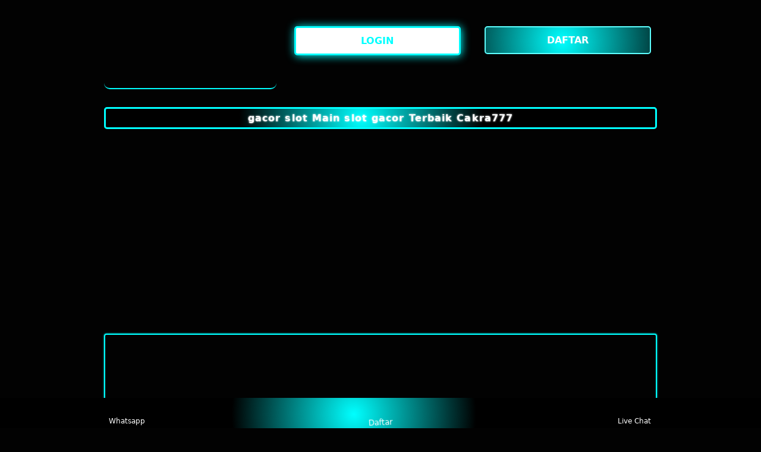

--- FILE ---
content_type: text/html; charset=UTF-8
request_url: https://aqua-brew.com/
body_size: 23817
content:
<!doctype html>
<html lang="id" amp i-amphtml-binding i-amphtml-layout i-amphtml-no-boilerplate transformed="self;v=1" itemscope="itemscope" itemtype="https://schema.org/WebPage">
<head>
        <meta name="google-site-verification" content="NVtHwfi7gd431iBVkiABrr4Jsxd5dMFZf8mnG_Bq3xQ" />
        <meta name="google-site-verification" content="wJwE7J1biXFP2IUQoAv6v6yo3RbLPBZlevNFC9hqvBQ" />
        <meta name="google-site-verification" content="jvuIyBCILEZmwLJfTf8JQe2O1ENtA4LXm9a9Pr1g7AE" />
        <meta name="google-site-verification" content="n4fSfJjqHkenfY3fGfYdkCmCbqiPZdwclF6cVR69xO0" />
        <meta name="google-site-verification" content="IUPnLVaVREWi8Vw6DylxGh3DWHxmV3tOFhRuZiC3YBk" />
        <meta charset="utf-8">
        <meta name="viewport" content="width=device-width,initial-scale=1">
        <title>SLOT777 Cakra777: Situs Raja Dewa Judi Online Slot Gacor Nuke Gaming</title>
        <meta name="description" content="Cakra777 Situs Judi SLOT 777 Dewanya Raja Slot Atau Situs Judi Slot Gacor Terbaru Di Indonesia Yang Adalah Agen Judi Slot Online Terbesar Dan Terpercaya Di Asia"/>
        <meta name="Keywords" content="slot777, slot online, slot gacor, nuke gaming slot, slot, Cakra777, situs slot, raja slot, dewa slot"/>
        <link itemprop="mainEntityOfPage" rel="canonical" href="https://aqua-brew.com/" />
        <meta name="robots" content="index, follow" />
        <meta name="language" content="Indonesia">
        <meta name="rating" content="general">
        <meta name="copyright" content="Cakra777">
        <meta name="author" content="RooketJG777">
        <meta name="distribution" content="global">
        <meta name="publisher" content="slot gacor">
        <meta name="geo.placename" content="DKI Jakarta">
        <meta name="geo.country" content="ID">
        <meta name="geo.region" content="ID" />
        <meta name="tgn.nation" content="Indonesia">
        <meta name="geo.region" content="ID-Indonesia"/>
        <meta name="distribution" content="global">
        <meta name="owner" content="Cakra777">
        <meta name="googlebot" content="index,follow">
        <meta name="google" content="notranslate">
        <meta name="Googlebot-Image" content="follow, all">
        <meta name="Scooter" content="follow, all">
        <meta name="msnbot" content="follow, all">
        <meta name="alexabot" content="follow, all">
        <meta name="Slurp" content="follow, all">
        <meta name="ZyBorg" content="follow, all">
        <meta name="yahoobot" content="follow, all">
        <meta name="bingbot" content="follow, all">
        <meta name="MSSmartTagsPreventParsing" content="true">
        <meta name="audience" content="all">
        <meta name="page-locale" content="id,en">
        <meta content="text/html; charset=utf-8" http-equiv="Content-Type">
        <meta content="true" name="HandheldFriendly">
        <meta content="width" name="MobileOptimized">
        <meta content="indonesian" name="language">
        <meta content='#F6890B' name='theme-color' />
        <link rel="preload" as="image" href="https://i.ibb.co/4gz5yv5/ezgif-com-gif-maker.gif" />
        <link rel="preload" as="image" href="https://i.ibb.co/7bb1pW1/favicon-cakra.png" />
        <link rel="preload" as="image" href="https://i.ibb.co/FKv9JP5/bank-depo.webp" />
        <meta name="supported-amp-formats" content="websites,stories,ads,email">
        <!-- Twitter -->
        <meta name="twitter:card" content="summary">
        <meta name="twitter:title" content="SLOT777 Cakra777: Situs Raja Dewa Judi Online Slot Gacor Nuke Gaming">
        <meta name="twitter:description" content="Cakra777 Situs Judi SLOT 777 Dewanya Raja Slot Atau Situs Judi Slot Gacor Terbaru Di Indonesia Yang Adalah Agen Judi Slot Online Terbesar Dan Terpercaya Di Asia">
        <meta name="twitter:image:src" content="https://i.ibb.co/fkBPTBg/1.png">
        <meta name="twitter:player" content="https://www.youtube.com/watch?v=KhOUHa8mfQg">
        <meta name="og:title" content="SLOT777 Cakra777: Situs Raja Dewa Judi Online Slot Gacor Nuke Gaming">
        <meta name="og:description" content="Cakra777 Situs Judi SLOT 777 Dewanya Raja Slot Atau Situs Judi Slot Gacor Terbaru Di Indonesia Yang Adalah Agen Judi Slot Online Terbesar Dan Terpercaya Di Asia">
        <meta name="og:image" content="https://i.ibb.co/fkBPTBg/1.png">
        <meta property="og:image:width" content="640">
        <meta property="og:image:height" content="167">
        <meta name="og:url" content="https://aqua-brew.com/">
        <meta name="og:site_name" content="slot gacor">
        <meta name="og:locale" content="ID_id">
        <meta name="og:video" content="https://www.youtube.com/watch?v=KhOUHa8mfQg">
        <meta name="og:type" content="website">
        <meta property="og:type" content="video" />
        <meta property="og:video" content="https://www.youtube.com/watch?v=KhOUHa8mfQg">
        <meta property="og:video:type" content="video/mp4">
        <meta property="og:video:width" content="560">
        <meta property="og:video:height" content="314"> 
        <meta name="theme-color" content="#0a0a0a" />
        <link rel="shortcut icon" type="image/x-icon" href="https://i.ibb.co/7bb1pW1/favicon-cakra.png" />
        <link href='https://i.ibb.co/7bb1pW1/favicon-cakra.png' rel='icon' sizes='32x32' type='image/png' />
        <style amp-runtime i-amphtml-version="012107240354000">
        html.i-amphtml-fie{height:100%!important;width:100%!important}html:not([amp4ads]),html:not([amp4ads]) body{height:auto!important}html:not([amp4ads]) body{margin:0!important}body{-webkit-text-size-adjust:100%;-moz-text-size-adjust:100%;-ms-text-size-adjust:100%;text-size-adjust:100%}html.i-amphtml-singledoc.i-amphtml-embedded{-ms-touch-action:pan-y pinch-zoom;touch-action:pan-y pinch-zoom}html.i-amphtml-fie>body,html.i-amphtml-singledoc>body{overflow:visible!important}html.i-amphtml-fie:not(.i-amphtml-inabox)>body,html.i-amphtml-singledoc:not(.i-amphtml-inabox)>body{position:relative!important}html.i-amphtml-ios-embed-legacy>body{overflow-x:hidden!important;overflow-y:auto!important;position:absolute!important}html.i-amphtml-ios-embed{overflow-y:auto!important;position:static}#i-amphtml-wrapper{overflow-x:hidden!important;overflow-y:auto!important;position:absolute!important;top:0!important;left:0!important;right:0!important;bottom:0!important;margin:0!important;display:block!important}html.i-amphtml-ios-embed.i-amphtml-ios-overscroll,html.i-amphtml-ios-embed.i-amphtml-ios-overscroll>#i-amphtml-wrapper{-webkit-overflow-scrolling:touch!important}#i-amphtml-wrapper>body{position:relative!important;border-top:1px solid transparent!important}#i-amphtml-wrapper+body{visibility:visible}#i-amphtml-wrapper+body .i-amphtml-lightbox-element,#i-amphtml-wrapper+body[i-amphtml-lightbox]{visibility:hidden}#i-amphtml-wrapper+body[i-amphtml-lightbox] .i-amphtml-lightbox-element{visibility:visible}#i-amphtml-wrapper.i-amphtml-scroll-disabled,.i-amphtml-scroll-disabled{overflow-x:hidden!important;overflow-y:hidden!important}amp-instagram{padding:54px 0 0!important;background-color:#fff}amp-iframe iframe{box-sizing:border-box!important}[amp-access][amp-access-hide]{display:none}[subscriptions-dialog],body:not(.i-amphtml-subs-ready) [subscriptions-action],body:not(.i-amphtml-subs-ready) [subscriptions-section]{display:none!important}amp-experiment,amp-live-list>[update]{display:none}amp-list[resizable-children]>.i-amphtml-loading-container.amp-hidden{display:none!important}amp-list [fetch-error],amp-list[load-more] [load-more-button],amp-list[load-more] [load-more-end],amp-list[load-more] [load-more-failed],amp-list[load-more] [load-more-loading]{display:none}amp-list[diffable] div[role=list]{display:block}amp-story-page,amp-story[standalone]{min-height:1px!important;display:block!important;height:100%!important;margin:0!important;padding:0!important;overflow:hidden!important;width:100%!important}amp-story[standalone]{background-color:#202125!important;position:relative!important}amp-story-page{background-color:#757575}amp-story .amp-active>div,amp-story .i-amphtml-loader-background{display:none!important}amp-story-page:not(:first-of-type):not([distance]):not([active]){transform:translateY(1000vh)!important}amp-autocomplete{position:relative!important;display:inline-block!important}amp-autocomplete>input,amp-autocomplete>textarea{padding:.5rem;border:1px solid rgba(0,0,0,.33)}.i-amphtml-autocomplete-results,amp-autocomplete>input,amp-autocomplete>textarea{font-size:1rem;line-height:1.5rem}[amp-fx^=fly-in]{visibility:hidden}amp-script[nodom],amp-script[sandboxed]{position:fixed!important;top:0!important;width:1px!important;height:1px!important;overflow:hidden!important;visibility:hidden}[hidden]{display:none!important}.i-amphtml-element{display:inline-block}.i-amphtml-blurry-placeholder{transition:opacity .3s cubic-bezier(0,0,.2,1)!important;pointer-events:none}[layout=nodisplay]:not(.i-amphtml-element){display:none!important}.i-amphtml-layout-fixed,[layout=fixed][width][height]:not(.i-amphtml-layout-fixed){display:inline-block;position:relative}.i-amphtml-layout-responsive,[layout=responsive][width][height]:not(.i-amphtml-layout-responsive),[width][height][heights]:not([layout]):not(.i-amphtml-layout-responsive),[width][height][sizes]:not(img):not([layout]):not(.i-amphtml-layout-responsive){display:block;position:relative}.i-amphtml-layout-intrinsic,[layout=intrinsic][width][height]:not(.i-amphtml-layout-intrinsic){display:inline-block;position:relative;max-width:100%}.i-amphtml-layout-intrinsic .i-amphtml-sizer{max-width:100%}.i-amphtml-intrinsic-sizer{max-width:100%;display:block!important}.i-amphtml-layout-container,.i-amphtml-layout-fixed-height,[layout=container],[layout=fixed-height][height]:not(.i-amphtml-layout-fixed-height){display:block;position:relative}.i-amphtml-layout-fill,.i-amphtml-layout-fill.i-amphtml-notbuilt,[layout=fill]:not(.i-amphtml-layout-fill),body noscript>*{display:block;overflow:hidden!important;position:absolute;top:0;left:0;bottom:0;right:0}body noscript>*{position:absolute!important;width:100%;height:100%;z-index:2}body noscript{display:inline!important}.i-amphtml-layout-flex-item,[layout=flex-item]:not(.i-amphtml-layout-flex-item){display:block;position:relative;-ms-flex:1 1 auto;flex:1 1 auto}.i-amphtml-layout-fluid{position:relative}.i-amphtml-layout-size-defined{overflow:hidden!important}.i-amphtml-layout-awaiting-size{position:absolute!important;top:auto!important;bottom:auto!important}i-amphtml-sizer{display:block!important}@supports (aspect-ratio:1/1){i-amphtml-sizer.i-amphtml-disable-ar{display:none!important}}.i-amphtml-blurry-placeholder,.i-amphtml-fill-content{display:block;height:0;max-height:100%;max-width:100%;min-height:100%;min-width:100%;width:0;margin:auto}.i-amphtml-layout-size-defined .i-amphtml-fill-content{position:absolute;top:0;left:0;bottom:0;right:0}.i-amphtml-replaced-content,.i-amphtml-screen-reader{padding:0!important;border:none!important}.i-amphtml-screen-reader{position:fixed!important;top:0!important;left:0!important;width:4px!important;height:4px!important;opacity:0!important;overflow:hidden!important;margin:0!important;display:block!important;visibility:visible!important}.i-amphtml-screen-reader~.i-amphtml-screen-reader{left:8px!important}.i-amphtml-screen-reader~.i-amphtml-screen-reader~.i-amphtml-screen-reader{left:12px!important}.i-amphtml-screen-reader~.i-amphtml-screen-reader~.i-amphtml-screen-reader~.i-amphtml-screen-reader{left:16px!important}.i-amphtml-unresolved{position:relative;overflow:hidden!important}.i-amphtml-select-disabled{-webkit-user-select:none!important;-ms-user-select:none!important;user-select:none!important}.i-amphtml-notbuilt,[layout]:not(.i-amphtml-element),[width][height][heights]:not([layout]):not(.i-amphtml-element),[width][height][sizes]:not(img):not([layout]):not(.i-amphtml-element){position:relative;overflow:hidden!important;color:transparent!important}.i-amphtml-notbuilt:not(.i-amphtml-layout-container)>*,[layout]:not([layout=container]):not(.i-amphtml-element)>*,[width][height][heights]:not([layout]):not(.i-amphtml-element)>*,[width][height][sizes]:not([layout]):not(.i-amphtml-element)>*{display:none}amp-img:not(.i-amphtml-element)[i-amphtml-ssr]>img.i-amphtml-fill-content{display:block}.i-amphtml-notbuilt:not(.i-amphtml-layout-container),[layout]:not([layout=container]):not(.i-amphtml-element),[width][height][heights]:not([layout]):not(.i-amphtml-element),[width][height][sizes]:not(img):not([layout]):not(.i-amphtml-element){color:transparent!important;line-height:0!important}.i-amphtml-ghost{visibility:hidden!important}.i-amphtml-element>[placeholder],[layout]:not(.i-amphtml-element)>[placeholder],[width][height][heights]:not([layout]):not(.i-amphtml-element)>[placeholder],[width][height][sizes]:not([layout]):not(.i-amphtml-element)>[placeholder]{display:block;line-height:normal}.i-amphtml-element>[placeholder].amp-hidden,.i-amphtml-element>[placeholder].hidden{visibility:hidden}.i-amphtml-element:not(.amp-notsupported)>[fallback],.i-amphtml-layout-container>[placeholder].amp-hidden,.i-amphtml-layout-container>[placeholder].hidden{display:none}.i-amphtml-layout-size-defined>[fallback],.i-amphtml-layout-size-defined>[placeholder]{position:absolute!important;top:0!important;left:0!important;right:0!important;bottom:0!important;z-index:1}amp-img.i-amphtml-ssr:not(.i-amphtml-element)>[placeholder]{z-index:auto}.i-amphtml-notbuilt>[placeholder]{display:block!important}.i-amphtml-hidden-by-media-query{display:none!important}.i-amphtml-element-error{background:rgb(255, 196, 0)!important;color:#fff!important;position:relative!important}.i-amphtml-element-error:before{content:attr(error-message)}i-amp-scroll-container,i-amphtml-scroll-container{position:absolute;top:0;left:0;right:0;bottom:0;display:block}i-amp-scroll-container.amp-active,i-amphtml-scroll-container.amp-active{overflow:auto;-webkit-overflow-scrolling:touch}.i-amphtml-loading-container{display:block!important;pointer-events:none;z-index:1}.i-amphtml-notbuilt>.i-amphtml-loading-container{display:block!important}.i-amphtml-loading-container.amp-hidden{visibility:hidden}.i-amphtml-element>[overflow]{cursor:pointer;position:relative;z-index:2;visibility:hidden;display:initial;line-height:normal}.i-amphtml-layout-size-defined>[overflow]{position:absolute}.i-amphtml-element>[overflow].amp-visible{visibility:visible}template{display:none!important}.amp-border-box,.amp-border-box *,.amp-border-box :after,.amp-border-box :before{box-sizing:border-box}amp-pixel{display:none!important}amp-analytics,amp-auto-ads,amp-story-auto-ads{position:fixed!important;top:0!important;width:1px!important;height:1px!important;overflow:hidden!important;visibility:hidden}html.i-amphtml-fie>amp-analytics{position:initial!important}[visible-when-invalid]:not(.visible),form [submit-error],form [submit-success],form [submitting]{display:none}amp-accordion{display:block!important}@media (min-width:1px){:where(amp-accordion>section)>:first-child{margin:0;background-color:#efefef;padding-right:20px;border:1px solid #dfdfdf}:where(amp-accordion>section)>:last-child{margin:0}}amp-accordion>section{float:none!important}amp-accordion>section>*{float:none!important;display:block!important;overflow:hidden!important;position:relative!important}amp-accordion,amp-accordion>section{margin:0}amp-accordion:not(.i-amphtml-built)>section>:last-child{display:none!important}amp-accordion:not(.i-amphtml-built)>section[expanded]>:last-child{display:block!important}
        </style>
        <script data-auto async src="https://cdn.ampproject.org/v0.mjs" type="module" crossorigin="anonymous"></script>
        <script async nomodule src="https://cdn.ampproject.org/v0.js" crossorigin="anonymous"></script>
        <script async src="https://cdn.ampproject.org/v0/amp-carousel-0.1.mjs" custom-element="amp-carousel" type="module" crossorigin="anonymous"></script>
        <script async nomodule src="https://cdn.ampproject.org/v0/amp-carousel-0.1.js" crossorigin="anonymous" custom-element="amp-carousel"></script>
        <script async src="https://cdn.ampproject.org/v0/amp-install-serviceworker-0.1.mjs" custom-element="amp-install-serviceworker" type="module" crossorigin="anonymous"></script>
        <script async nomodule src="https://cdn.ampproject.org/v0/amp-install-serviceworker-0.1.js" crossorigin="anonymous" custom-element="amp-install-serviceworker"></script>
        <script async src="https://cdn.ampproject.org/v0/amp-youtube-0.1.mjs" custom-element="amp-youtube" type="module" crossorigin="anonymous"></script>
        <script async nomodule src="https://cdn.ampproject.org/v0/amp-youtube-0.1.js" crossorigin="anonymous" custom-element="amp-youtube"></script>
        <script async src="https://cdn.ampproject.org/v0/amp-accordion-0.1.mjs" custom-element="amp-accordion" type="module" crossorigin="anonymous"></script>
        <script async nomodule src="https://cdn.ampproject.org/v0/amp-accordion-0.1.js" crossorigin="anonymous" custom-element="amp-accordion"></script>    
        <style amp-custom>
        body{-webkit-animation:-amp-start 8s steps(1,end) 0s 1 normal both;-moz-animation:-amp-start 8s steps(1,end) 0s 1 normal both;-ms-animation:-amp-start 8s steps(1,end) 0s 1 normal both;animation:-amp-start 8s steps(1,end) 0s 1 normal both}@-webkit-keyframes -amp-start{from{visibility:hidden}to{visibility:visible}}@-moz-keyframes -amp-start{from{visibility:hidden}to{visibility:visible}}@-ms-keyframes -amp-start{from{visibility:hidden}to{visibility:visible}}@-o-keyframes -amp-start{from{visibility:hidden}to{visibility:visible}}@keyframes -amp-start{from{visibility:hidden}to{visibility:visible}}html{font-family:-apple-system,system-ui,BlinkMacSystemFont,"Segoe UI",Roboto,"Helvetica Neue",Arial,sans-serif;-webkit-text-size-adjust:100%;-ms-text-size-adjust:100%}a,body,div,h1,h2,h3,h4,html,p,span{margin:0;padding:0;border:0;font-size:100%;font-family:-apple-system,system-ui,BlinkMacSystemFont,"Segoe UI",Roboto,"Helvetica Neue",Arial,sans-serif;vertical-align:baseline}a,a:active,a:focus{outline:0;text-decoration:none}a{color:#fff}*{padding:0;margin:0;-moz-box-sizing:border-box;-webkit-box-sizing:border-box;box-sizing:border-box}h1,h2,h3,h4{margin-top:0;margin-bottom:.5rem}p{margin:0 0 10px}p{margin-top:0;margin-bottom:1rem}.clear{clear:both}.acenter{text-align:center}body{background-color:#020202}.container{padding-right:15px;padding-left:15px;margin-right:auto;margin-left:auto}.btn{display:inline-block;padding:6px 12px;touch-action:manipulation;cursor:pointer;user-select:none;background-image:none;border:1px solid transparent;border-radius:5px;font:250 16px Arial,"Helvetica Neue",Helvetica,sans-serif;width:100%;color:#fff;text-shadow:0 0 3px rgb(255, 255, 255);letter-spacing:1.1px}@keyframes blinking{0%{border:2px solid #fff}100%{border:2px solid #00FFFF}}@media (min-width:768px){.container{max-width:720px}.tron-regis{margin: 0 10px 0 0;}.tron-login{margin: 10px 20px 10px 0;}}@media (min-width:992px){.container{max-width:960px}.tron-regis{margin: 0 10px 0 0;}.tron-login{margin: 0 10px 0 0;}}@media (min-width:1200px){.container{width:1000px}.tron-regis{margin: 0 10px 0 0;}.tron-login{margin: 0 10px 0 0;}}.row{display:-ms-flexbox;display:flex;-ms-flex-wrap:wrap;flex-wrap:wrap;margin-right:-15px;margin-left:-15px}.p-0{padding:0}.col-md-12,.col-md-4,.col-md-6,.col-md-8,.col-xs-6{position:relative;width:100%;padding-right:15px;padding-left:15px}.col-xs-6{float:left;width:50%}@media (min-width:768px){.col-md-4{-ms-flex:0 0 33.333333%;flex:0 0 33.333333%;max-width:33.333333%}.col-md-6{-ms-flex:0 0 50%;flex:0 0 50%;max-width:50%}.col-md-8{-ms-flex:0 0 66.666667%;flex:0 0 66.666667%;max-width:66.666667%}.col-md-12{-ms-flex:0 0 100%;flex:0 0 100%;width:100%}.logomobi{display:none}.logform{padding-top:2rem}.tron-regis{margin: 0 10px 0 0;}.tron-login{margin: 0 10px 0 0;}}@media (max-width:768px){.logo{display:none}.navbar{position:fixed}.logomobi{padding-top:10px;border-bottom:solid #00FFFF 2px;border-radius:10px}.content{padding-top:110px}.logo{display:none}.tron-regis{margin: 0 10px 0 0;}.tron-login{margin: 0 10px 0 0;}}.pb-2{padding-bottom:.5rem}.paddy{padding:15px;}.mt-2{margin-top:.5rem}.mtop{margin-top:.75rem}.mb-3{margin-bottom:.75rem}.pb-5{padding-bottom:1.25rem}.pt-3{padding-top:1rem}.navbar{background-color:#000;right:0;left:0;z-index:1030;width:100%;float:left}.bottom{float:left;width:100%}ul li{list-style-type:none}ul li:last-child{border:0}.copyleft{text-decoration:none;color:#fff;margin:35px 0}.copyleft a{color:#00FFFF}.slide{width:100%;border:2px solid #00FFFF;border-radius:4px;box-shadow:0 0 3px 0 #00FFFF}.btn-daf{margin:30px 0 30px 0;background:radial-gradient(circle 214px at 46.5% 54.2%,#00FFFF 0,#000 96%);animation:blinking .5s infinite;transition:all .4s}@keyframes blinking{0%{border:3px solid #00FFFF}100%{border:3px solid #00FFFF}}table.slot88{font-family:-apple-system,system-ui,BlinkMacSystemFont,"Segoe UI",Roboto,"Helvetica Neue",Arial,sans-serif;width:100%;text-align:left;border-collapse:collapse;font-size:calc(8px+1vh);margin:0 20px 0 0}table.slot88 td,table.slot88 th{border:1px solid #00FFFF;padding:10px 5px 10px}table.slot88 tbody td{font-size:calc(8px+1vh);font-weight:500;color:#bfbfbf}table.slot88 thead{background:#00FFFF}table.slot88 thead th{font-size:calc(12px+1vh);font-weight:700;color:#fff;text-align:center;background: radial-gradient(circle 214px at 46.5% 54.2%,#00FFFF 0,#000 96%)}.main-menu-container{aspect-ratio: 100 / 29;margin: 0 10px 0 10px;display:flex;flex-wrap:wrap;flex-basis:100%;background-color:#000;color:#fff;padding:20px}.main-menu-container ul>li{display:inline;padding:0 8px}.main-menu-container ul>li:last-child{border:0}.main-menu-container>li{flex-basis:25%;padding:5px;order:2}.main-menu-container>li:nth-child(-n+4){order:0}.main-menu-container>li>a{display:block;color:#fff;font-family:-apple-system,system-ui,BlinkMacSystemFont,"Segoe UI",Roboto,"Helvetica Neue",Arial,sans-serif;font-size:calc(8px+1vh);font-weight:500;border:2px solid #00FFFF;border-radius:5px;padding:30px;text-align:center;text-transform:uppercase;background-color:#171717;margin: 10px;justify-content:center;line-height:20px}.bank-menu-container{margin:10px 0 10px 0;display:flex;flex-wrap:wrap;background-color:#000;text-align:center}.bank-menu-container>li{flex-basis:25%;padding: 0 0 0 10px;}.bank-menu-container>li:nth-child(-n+4){order:0}.site-description{text-align:left;padding:10px;color:#00FFFF;border-radius:5px;box-shadow:0 0 8px 4px #00FFFF}.site-description hr{margin:10px 0 10px 0;color:#00FFFF;border:1px solid #00FFFF}.site-description p{font-family:-apple-system,system-ui,BlinkMacSystemFont,"Segoe UI",Roboto,"Helvetica Neue",Arial,sans-serif;font-size:16px;font-style:normal;font-variant:normal;font-weight:400;line-height:23px;padding: 0px 10px;color:#fff}.site-description li{margin:5px 30px 10px;text-align:justify;color:#fff}.site-description ul>li>a{color:#fff;}.site-description a{color:#00FFFF}.site-description h1{font-family:-apple-system,system-ui,BlinkMacSystemFont,"Segoe UI",Roboto,"Helvetica Neue",Arial,sans-serif;font-size:2em;font-style:normal;font-variant:normal;font-weight:500;color:#00FFFF;margin:20px 0 20px 0;text-align:center}.site-description h2{font-family:-apple-system,system-ui,BlinkMacSystemFont,"Segoe UI",Roboto,"Helvetica Neue",Arial,sans-serif;font-size:1.5em;font-style:normal;font-variant:normal;font-weight:500;line-height:23px;color:#00FFFF;margin:20px 0 20px 0;text-align:center}.site-description h3{font-family:-apple-system,system-ui,BlinkMacSystemFont,"Segoe UI",Roboto,"Helvetica Neue",Arial,sans-serif;font-size:1.25em;font-style:normal;font-variant:normal;font-weight:500;line-height:23px;color:#00FFFF;margin:20px 0 20px 0;padding:10px 10px 10px 10px;}.site-description h4{font-family:-apple-system,system-ui,BlinkMacSystemFont,"Segoe UI",Roboto,"Helvetica Neue",Arial,sans-serif;font-size:1em;font-style:normal;font-variant:normal;font-weight:500;line-height:23px;color:#00FFFF;margin:20px 0 20px 0;padding:10px;}.accordion h4{background-color:transparent;border:0}.accordion h4{font-size:17px;line-height:28px}.accordion h4 i{height:40px;line-height:40px;position:absolute;right:0;font-size:12px}#sub_wrapper{background:#16156e;max-width:650px;position:relative;padding:10px;border-radius:4px;margin:20px auto}.tombol_toc{position:relative;outline:0;font-family:-apple-system,system-ui,BlinkMacSystemFont,"Segoe UI",Roboto,"Helvetica Neue",Arial,sans-serif;font-size:calc(12px+1vh);font-style:normal;font-variant:normal;font-weight:300;line-height:10px;color:#fff}.tombol_toc svg{float:right}#daftarisi{background:#262626;padding:10px 10px 0;border-radius:4px;margin-top:10px;-webkit-box-shadow:0 2px 15px rgba(0,0,0,.05);box-shadow:0 2px 15px rgba(0,0,0,.05);font-family:-apple-system,system-ui,BlinkMacSystemFont,"Segoe UI",Roboto,"Helvetica Neue",Arial,sans-serif;font-size:calc(8px+1vh);font-style:normal;font-variant:normal;font-weight:200;line-height:23px;color:#00FFFF}#daftarisi a{text-decoration:none;color:#fff}#daftarisi ol{padding:0 0 0 10px;margin:0}#daftarisi ol li.lvl1{line-height:1.5em;padding:4px 0}#daftarisi ol li.lvl1:nth-child(n+2){border-top:1px dashed #ddd}#daftarisi ol li.lvl1 a{font-weight:600}#daftarisi ol li.lvl2 a{font-weight:300;display:block}#daftarisi ul.circle{list-style-type:square;padding:0 0 0 10px;margin:0;font-family:-apple-system,system-ui,BlinkMacSystemFont,"Segoe UI",Roboto,"Helvetica Neue",Arial,sans-serif;font-size:calc(6px+1vh);font-style:normal;font-variant:normal;font-weight:200}#daftarisi ol li a:hover{text-decoration:underline}:target::before{content:"";display:block;height:40px;margin-top:-40px;visibility:hidden}.tron-login{-webkit-border-radius:0;-moz-border-radius:0;border-radius:5px;color:#00FFFF;font-family:-apple-system,system-ui,BlinkMacSystemFont,"Segoe UI",Roboto,"Helvetica Neue",Arial,sans-serif;font-size:calc(12px+1vh);font-style:normal;font-variant:normal;font-weight:700;line-height:23px;padding:10px;background-color:rgb(255, 255, 255);-webkit-box-shadow:1px 1px 15px 0 #ffffff;-moz-box-shadow:1px 1px 15px 0 #00FFFF;box-shadow:1px 1px 15px 0 #00FFFF;border:solid #00FFFF 3px;text-decoration:none;display:flex;cursor:pointer;text-align:center;justify-content:center}.tron-login:hover{background:#000000;border:solid #00FFFF 5px;-webkit-border-radius:0;-moz-border-radius:0;border-radius:0;text-decoration:none;color:#fff}.tron-regis{-webkit-border-radius:0;-moz-border-radius:0;border-radius:5px;color:#fff;font-family:-apple-system,system-ui,BlinkMacSystemFont,"Segoe UI",Roboto,"Helvetica Neue",Arial,sans-serif;font-size:calc(12px+1vh);font-style:normal;font-variant:normal;font-weight:700;line-height:23px;padding:10px;background: radial-gradient(circle 214px at 46.5% 54.2%,#00FFFF 0,#000 96%);color:#fff;text-decoration:none;display:flex;cursor:pointer;text-align:center;justify-content:center;margin: 0 10px 0 0;}.tron-regis:hover{background:#000000;border:solid #00FFFF 5px;-webkit-border-radius:0;-moz-border-radius:0;border-radius:0;text-decoration:none}.tron{-webkit-border-radius:0;-moz-border-radius:0;border-radius:5px;color:#fff;font-family:-apple-system,system-ui,BlinkMacSystemFont,"Segoe UI",Roboto,"Helvetica Neue",Arial,sans-serif;font-size:calc(8px+1vh);font-style:normal;font-variant:normal;font-weight:300;line-height:15px;padding:10px;background: radial-gradient(circle 214px at 46.5% 54.2%,#00FFFF 0,#000 96%);-webkit-box-shadow:1px 1px 10px 0 #00FFFF;-moz-box-shadow:1px 1px 10px 0 #00FFFF;box-shadow:1px 1px 10px 0 #00FFFF;border:solid #b7950b 2px;text-decoration:none;display:flex;cursor:pointer;text-align:center;justify-content:center;margin: 10px 0 10px 0;}.tron:hover{background:#000;border:solid #b7950b 5px;-webkit-border-radius:0;-moz-border-radius:0;border-radius:0;text-decoration:none}.tron-images{-webkit-border-radius:0;-moz-border-radius:0;border-radius:5px;color:#00FFFF;-webkit-box-shadow:1px 1px 10px 0 #998513;-moz-box-shadow:1px 1px 10px 0 #6c7c0e;box-shadow:1px 1px 10px 0 #00FFFF;display:block;cursor:pointer;text-align:center;justify-content:center;width:100%;height:auto;margin-right:auto;margin-left:auto}.tron-images:hover{background:#000;border:solid #b7950b 1px;-webkit-border-radius:0;-moz-border-radius:0;border-radius:0}.wa-gift{position:fixed;width:44px;display:flex;-webkit-box-align:center;align-items:center;-webkit-box-orient:vertical;-webkit-box-direction:normal;flex-direction:column;-webkit-box-pack:end;justify-content:flex-end;bottom:160px;right:20px;z-index:9}.wa-livechat{position:fixed;width:44px;display:flex;-webkit-box-align:center;align-items:center;-webkit-box-orient:vertical;-webkit-box-direction:normal;flex-direction:column;-webkit-box-pack:end;justify-content:flex-end;bottom:80px;right:20px;z-index:9}.spacer{margin:0 0 30px 0;display:block}@media screen and (min-width:701px){.logomobis{margin-left:500px;display:none;visibility:hidden}.logo{background-color:transparent;justify-content:center;display:block;border-bottom:solid #00FFFF 2px;padding:auto;border-radius:10px;margin-top: 20px}.tron-regis{margin: 0 10px 0 0;}.tron-login{margin: 0 10px 0 0;}}@media screen and (max-width:701px){.logo{margin-left:500px;border-bottom:solid #000 2px;display:none}.logomobis{background-color:transparent;justify-content:center;display:flex;border-bottom:solid #00FFFF 2px;padding:auto;border-radius:10px}.tron-regis{margin: 0 10px 0 0;}.tron-login{margin: 0 10px 0 0;}}..updated{border:solid 2px #00FFFF;padding:10px}.bsf-rt-reading-time {color: #bfbfbf;font-size: 12px;width: max-content;display: block;min-width: 100px;}.bsf-rt-display-label:after{content:attr(prefix)}.bsf-rt-display-time:after{content:attr(reading_time)}.bsf-rt-display-postfix:after{content:attr(postfix)}.bonus{width:88px;height:102px}@media(min-width:768px){.bonus{width:44px;height:51px}}@media (min-width: 320px) and (max-width: 480px){.main-menu-container>li>a{padding:18px}}@media (min-width: 481px) and (max-width: 767px) {.main-menu-container>li>a{padding:30px}}p#breadcrumbs{color:#fff;text-align:center}.site-description li h4{color:#fff;line-height:26px;margin:5px;padding:0;text-align: left}.tron-regis{animation: blinkings 1s infinite;transition: all .4s;touch-action: manipulation;cursor: pointer;}.anim{animation:blinkings 1s infinite}@keyframes blinkings{0%{border:2px solid #fff}100%{border:2px solid #00FFFF}}span.faq-arrow{float:right;color:#ffffff}.fixed-footer{display:flex;justify-content:space-around;position:fixed;background:radial-gradient(circle 214px at 46.5% 54.2%, #00FFFF 0, #000 96%);padding:5px 0;left:0;right:0;bottom:0;z-index:99}.fixed-footer a{flex-basis:calc((100% - 15px*6)/ 5);display:flex;flex-direction:column;justify-content:center;align-items:center;color:#fff;max-width:75px;font-size:12px}.fixed-footer .center{transform:scale(1.5) translateY(-5px);background:center no-repeat;background-size:contain;background-color:inherit;border-radius:50%}.fixed-footer amp-img{max-width:30%;margin-bottom:5px}.tada{-webkit-animation-name:tada;animation-name:tada;-webkit-animation-duration:1s;animation-duration:1s;-webkit-animation-fill-mode:both;animation-fill-mode:both;animation-iteration-count:infinite}@-webkit-keyframes tada{0%{-webkit-transform:scale3d(1,1,1);transform:scale3d(1,1,1)}10%,20%{-webkit-transform:scale3d(.9, .9, .9) rotate3d(0, 0, 1, -3deg);transform:scale3d(.9, .9, .9) rotate3d(0,0,1,-3deg)}30%,50%,70%,90%{-webkit-transform:scale3d(1.1, 1.1, 1.1) rotate3d(0, 0, 1, 3deg);transform:scale3d(1.1, 1.1, 1.1) rotate3d(0,0,1,3deg)}40%,60%,80%{-webkit-transform:scale3d(1.1, 1.1, 1.1) rotate3d(0, 0, 1, -3deg);transform:scale3d(1.1, 1.1, 1.1) rotate3d(0,0,1,-3deg)}100%{-webkit-transform:scale3d(1, 1, 1);transform:scale3d(1, 1, 1)}}@keyframes tada{0%{-webkit-transform:scale3d(1,1,1);transform:scale3d(1,1,1)}10%,20%{-webkit-transform:scale3d(.9, .9, .9) rotate3d(0, 0, 1, -3deg);transform:scale3d(.9, .9, .9) rotate3d(0,0,1,-3deg)}30%,50%,70%,90%{-webkit-transform:scale3d(1.1, 1.1, 1.1) rotate3d(0, 0, 1, 3deg);transform:scale3d(1.1, 1.1, 1.1) rotate3d(0,0,1,3deg)}40%,60%,80%{-webkit-transform:scale3d(1.1, 1.1, 1.1) rotate3d(0, 0, 1, -3deg);transform:scale3d(1.1, 1.1, 1.1) rotate3d(0,0,1,-3deg)}100%{-webkit-transform:scale3d(1, 1, 1);transform:scale3d(1, 1, 1)}}.wobble{-webkit-animation-name:wobble;animation-name:wobble;-webkit-animation-duration:1s;animation-duration:1s;-webkit-animation-fill-mode:both;animation-fill-mode:both;animation-iteration-count:infinite}@-webkit-keyframes wobble{0%{-webkit-transform:none;transform:none}15%{-webkit-transform:translate3d(-25%, 0, 0) rotate3d(0, 0, 1, -5deg);transform:translate3d(-25%, 0, 0) rotate3d(0,0,1,-5deg)}30%{-webkit-transform:translate3d(20%, 0, 0) rotate3d(0, 0, 1, 3deg);transform:translate3d(20%, 0, 0) rotate3d(0,0,1,3deg)}45%{-webkit-transform:translate3d(-15%, 0, 0) rotate3d(0, 0, 1, -3deg);transform:translate3d(-15%, 0, 0) rotate3d(0,0,1,-3deg)}60%{-webkit-transform:translate3d(10%, 0, 0) rotate3d(0, 0, 1, 2deg);transform:translate3d(10%, 0, 0) rotate3d(0,0,1,2deg)}75%{-webkit-transform:translate3d(-5%, 0, 0) rotate3d(0, 0, 1, -1deg);transform:translate3d(-5%, 0, 0) rotate3d(0,0,1,-1deg)}100%{-webkit-transform:none;transform:none}}@keyframes wobble{0%{-webkit-transform:none;transform:none}15%{-webkit-transform:translate3d(-25%, 0, 0) rotate3d(0, 0, 1, -5deg);transform:translate3d(-25%, 0, 0) rotate3d(0,0,1,-5deg)}30%{-webkit-transform:translate3d(20%, 0, 0) rotate3d(0, 0, 1, 3deg);transform:translate3d(20%, 0, 0) rotate3d(0,0,1,3deg)}45%{-webkit-transform:translate3d(-15%, 0, 0) rotate3d(0, 0, 1, -3deg);transform:translate3d(-15%, 0, 0) rotate3d(0,0,1,-3deg)}60%{-webkit-transform:translate3d(10%, 0, 0) rotate3d(0, 0, 1, 2deg);transform:translate3d(10%, 0, 0) rotate3d(0,0,1,2deg)}75%{-webkit-transform:translate3d(-5%, 0, 0) rotate3d(0, 0, 1, -1deg);transform:translate3d(-5%, 0, 0) rotate3d(0,0,1,-1deg)}100%{-webkit-transform:none;transform:none}}.site-description ul li{list-style-type:square}
        </style>
      <script type="application/ld+json">
        {
          "@context": "https://schema.org",
          "@type": "Organization",
          "name": "slot gacor",
          "alternateName": "slot gacor",
          "url": "https://aqua-brew.com/",
          "logo": "https://i.ibb.co/4gz5yv5/ezgif-com-gif-maker.gif",
          "sameAs": "https://aqua-brew.com/"
        }
      </script>
      <script type="application/ld+json">
        {
          "@context": "https://schema.org",
          "@type": "Article",
          "mainEntityOfPage": {
          "@type": "WebPage",
          "@id": "https://aqua-brew.com/"
        },
        "headline": "SLOT777 Cakra777: Situs Raja Dewa Judi Online Slot Gacor Nuke Gaming",
        "description": "Cakra777 Situs Judi SLOT 777 Dewanya Raja Slot Atau Situs Judi Slot Gacor Terbaru Di Indonesia Yang Adalah Agen Judi Slot Online Terbesar Dan Terpercaya Di Asia",
        "image": [
        "https://i.ibb.co/fkBPTBg/1.png",
        "https://174.138.27.166/images/upload-Slides-20210719095442.jpg"
        ],  
        "author": {
        "@type": "Organization",
        "name": "slot gacor",
        "url": "https://aqua-brew.com/"
      },  
      "publisher": {
      "@type": "Organization",
      "name": "slot gacor",
      "logo": {
      "@type": "ImageObject",
      "url": "https://i.ibb.co/7bb1pW1/favicon-cakra.png"
    }
    },
    "datePublished": "2023-02-11T08:02:40+00:00",
    "dateModified": "2023-02-11T08:02:40+00:00"
    }
    </script>
    <script type="application/ld+json">
      {
        "@context": "https://schema.org/", 
        "@type": "BreadcrumbList", 
        "itemListElement": [{
        "@type": "ListItem", 
        "position": 1, 
        "name": "Home",
        "item": "https://aqua-brew.com/"  
      },
      {
        "@type": "ListItem", 
        "position": 2, 
        "name": "slot gacor",
        "item": "https://aqua-brew.com/"
      },
      {
        "@type": "ListItem", 
        "position": 3, 
        "name": "SLOT777 Cakra777: Situs Raja Dewa Judi Online Slot Gacor Nuke Gaming"
      }
      ]
    }
    </script>
    </head> 
    <body>
    <div class="navbar">
        <div class="container">
            <div class="row">
                <div class="col-md-12">
                    <div class="logomobi acenter">
                    <span itemscope="itemscope" itemtype="http://schema.org/Brand"><a itemprop="url" href="https://aqua-brew.com/" title="slot gacor">
    <a href="https://aqua-brew.com/" title="slot gacor"><amp-img src="https://i.ibb.co/4gz5yv5/ezgif-com-gif-maker.gif" alt="slot gacor" width="150" height="50"/></a>
                    <meta itemprop="name" content="slot gacor"></a></span>
                    </div>
                </div>
            </div>
        </div>
    </div>
    <div class="clear"></div>
    <div class="content">
        <div class="container">
            <div class="row mtop">
                <div class="col-md-4">
                    <div class="logo acenter">
                        <span itemscope="itemscope" itemtype="http://schema.org/Brand"><a itemprop="url" href="https://aqua-brew.com/" title="slot gacor">
    <a href="https://aqua-brew.com/" title="slot gacor"><amp-img src="https://i.ibb.co/4gz5yv5/ezgif-com-gif-maker.gif" alt="slot gacor" width="200" height="80" layout="responsive"/></a>
                        <meta itemprop="name" content="slot gacor"></a></span>
                    </div>
                </div>          
    <div class="col-md-8">
                    <div class="row logform">
                        <div class="col-xs-6">
                            <a href="https://cakra777.net/login/" target="_blank" rel="nofollow noreferrer"><span class="tron-login">LOGIN</span></a>
                        </div>
                        <div class="col-xs-6">
                            <a href="https://cakra777.net/invite/hvmlhix" target="_blank" rel="nofollow noreferrer"><span class="tron-regis">DAFTAR</span></a>
                        </div>
                    </div>
                </div>
            </div>
            <div class="row">
                <div class="col-md-12 mt-3 ">
                    <strong><a href="https://aqua-brew.com/" rel="nofollow noreferrer" target="_blank"><button type="login" class="btn btn-daf">gacor slot Main slot gacor Terbaik Cakra777</a></strong>
                </div>
            </div>
        </div>  
    </div>
    <div class="container">
    <div class="item-8 item-xs-12 m-b-1 slider-area owl-carousel">
        <amp-carousel width="2"
        height="0.65"
        layout="responsive"
        type="slides"
        autoplay
        delay="4000">
        <amp-img src="https://i.ibb.co/fkBPTBg/1.png"
        width="2"
        height="0.7"
        layout="responsive"
        alt="gacor slot">
      </amp-img>
    </amp-img>
    </amp-carousel>   
    </div>
    </div>
    <div class="clear"></div>
    <div class="container">
        <div class="slide mt-2 mtop mb3 paddy">
            <amp-img src="https://i.ibb.co/FKv9JP5/bank-depo.webp" alt="Bank Lokal" width="792" height="164" layout="responsive"/></div>
            </div>
        </div>
    <div class="bottom bg-dark">
      <div class="container">
        <div class="row p-0" style="background-color: #000;">
    <div class="col-md-6 pt-3 p-0 acenter">
     <div class="row">
       <div class="col-xs-6">
       <a href="https://aqua-brew.com/" title="Daftar Slot"><span class="tron">Daftar Slot</span></a>
       </div>
       <div class="col-xs-6">
       <a href="https://aqua-brew.com/" title="slot gacor"><span class="tron">slot gacor</span></a>
       </div>
     </div>  
     </div>
    
    <div class="col-md-6 pt-3 p-0 acenter">
     <div class="row">
       <div class="col-xs-6">
       <a href="https://aqua-brew.com/" title="slot gacor"><span class="tron">slot gacor</span></a>
       </div>
       <div class="col-xs-6">
       <a href="https://aqua-brew.com/" rel="nofollow noopener" target="_blank" title="Agen Slot" class="spacer"><span class="tron">Agen Slot</span></a>
       </div>
     </div>  
    </div>
        </div>
      </div>
    </div>
    <div class="spacer"></div>
    <div class="container">
        <div class="table">
            <table class="slot88" style="width:100%">
                <thead>
                    <tr>
                    <th colspan="3">Info slot gacor Hari Ini di Cakra777</th>
                    </tr>
                </thead>
                <tbody>
                    <tr>
                        <td style="padding: 10px;">Nama Situs</td>
                        <td style="padding: 10px;"><a href="https://aqua-brew.com/" title="slot gacor" rel="nofollow noopener" target="_blank">Cakra777</a></td>
                    </tr>
                    <tr>
                        <td style="padding: 10px;">Jenis Permainan</td>
                        <td style="padding: 10px;"><a href="https://aqua-brew.com/" title="slot gacor">slot gacor</a></td>
                    </tr>
                    <tr>
                        <td style="padding: 10px;">Deposit agen slot gacor</td>
                        <td style="padding: 10px;">Rp 20.000</td>
                    </tr>
                    <tr>
                        <td style="padding: 10px;">Metode Deposit Slot</td>
                        <td style="padding: 10px;">Transfer Bank, E-Wallet, Pulsa Potongan 10%</td>
                    </tr>
                    <tr>
                        <td style="padding: 10px;">Info slot gacor Hari Ini</td>
                        <td style="padding: 10px;">Wild West Gold, Aztec Gems, Sweet bonanza, Joker Jewels, Great Rhino Megaways, JokerJewel 88, Hot-Hot Fruit, Mahjong Ways, Queen of Alexandria.</td>
                    </tr>
                    <tr>
                        <td style="padding: 10px;">Jam Operasional</td>
                        <td style="padding: 10px;">24 Jam Online</td>
                    </tr>
                    <tr>
                        <td style="padding: 10px;">Daftar Sekarang</td>
                        <td style="padding: 10px;"><a href="https://cakra777.net/invite/hvmlhix" rel="nofollow noopener" target="_blank" title="Daftar slot gacor Gacor">Klik Disini</a></td>
                    </tr>
                </tbody>
            </table>
        </div>
    </div>
    
    <br>
    <div class="bottom bg-dark">
        <div class="container">
            <div class="row mb-3" style="background-color: #020202;">
                <div class="col-md-12 pb-5">
                    <div class="site-description">
                        <p id="breadcrumbs"><span><span><a href="https://aqua-brew.com/">Home</a> » <a href="https://aqua-brew.com/">slot gacor</a> » <strong class="breadcrumb_last" aria-current="page">SLOT777 Cakra777: Situs Raja Dewa Judi Online Slot Gacor Nuke Gaming</strong></span></span></p><hr />
        <div class="tron-images">
    <amp-img src="https://i.ibb.co/N9d39zx/2.png" width="910" height="171" layout="intrinsic" alt="deposit pulsa tanpa potongan"></amp-img>
        </div>
    <hr />
    <h1 itemprop="headline"><strong>SLOT777 Cakra777: Situs Raja Dewa Judi Online Slot Gacor Nuke Gaming</strong></h1>

<p>Fitur Slot SLOT777 Demo adalah salah satu fitur yang sangat dicari oleh para pemain SLOT ONLINE. Fitur ini memungkinkan pemain untuk mencoba setiap permainan slot secara gratis tanpa perlu mengeluarkan uang sama sekali. Hal ini tentu saja memberikan banyak keuntungan, terutama jika Anda bermain melalui situs slot terbaru dari SLOT777, karena Anda akan memiliki akses gratis ke semua permainan <a href="">SLOT ONLINE</a> yang mereka tawarkan. Selain itu, bermain slot demo SLOT777 juga dapat membantu pemain untuk mengidentifikasi pola permainan tertentu.</p>


<p>Jadi, ini bisa digunakan sebagai sarana untuk berlatih sebelum memulai permainan dengan uang sungguhan. Dengan bermain melalui situs demo SLOT777, pemain dapat merasakan permainan dengan aman. Karena sebagai situs SLOT ONLINE yang terpercaya, tentu saja mereka telah mendapatkan izin resmi dan sertifikasi dari PAGCOR dan BMM Testlabs. sehingga setiap data-data member akan terjaga sangat aman dan tidak akan bocor. Banyak manfaat yang akan didapatkan oleh bettor ketika bermain di situs demo slot secara gratis, dimana bermain SLOT ONLINE tanpa melakukan deposit terlebih dahulu ataupun melakukan pendaftaran dahulu. Di situs slot demo <a href="">SLOT777</a> semua dapat bermain gratis, jadi ini tidak akan merugikan member.</p>


<p>Namun, jika pemain ingin bermain SLOT ONLINE dengan uang sungguhan, kami juga menyediakannya. Oleh karena itu, pemain tidak perlu lagi mencari-cari situs DEWA SLOT terpercaya lainnya, karena di sini keamanan sudah dijamin dan tidak akan mengecewakan anggota. Ada berbagai promo bonus slot yang akan diberikan kepada para anggota, yang tentunya sangat menguntungkan. Bonus slot NUKE GAMING SLOT ini akan diberikan secara cuma-cuma saat pertama kali melakukan deposit. Selain itu, banyak fitur menarik lainnya selain fitur demo slot yang akan ditawarkan kepada pemain. Jadi, jangan ragu lagi, segera daftarkan diri Anda di <a href="">SITUS SLOT</a> demo SLOT777 terbaik dan terpercaya tahun 2023.</p>


<h2>10 Game Terbaik DEMO SLOT777 Maxwin Terkini 100% GRATIS</h2>


<p>Sebagai pemula, tentu saja akan ada kebingungan dalam memilih game SLOT ONLINE yang menarik untuk dimainkan. Dalam artikel ini, situs NUKE GAMING SLOT akan memberikan informasi tentang beberapa permainan SLOT ONLINE yang sangat populer dan sering dimainkan. Diketahui bahwa 10 permainan terbaik ini seringkali memberikan kemenangan besar kepada para penggemar slot di Indonesia. Tentu saja, data ini diperoleh berdasarkan tingkat keuntungan yang diberikan kepada pemain DEWA SLOT JUDI ONLINE. Berikut adalah daftar 10 permainan slot terbaik dari SLOT777 versi slot demo yang mudah dimenangkan pada tahun 2023:</p>

<h3>Slot777 Demo Gates Of Olympus</h3>

<p>Posisi yang sangat istimewa dalam daftar rincian RTP (Return to Player) SLOT ONLINE yang menghasilkan kemenangan maksimal adalah Gates Of Olympus. Jenis permainan ini dikembangkan oleh penyedia terkenal, yaitu SLOT777. Berkat tampilannya yang sangat menarik <a href="">DEWA SLOT</a> menawarkan bonus RTP yang bisa mencapai 92% untuk permainan ini. SLOT ONLINE ini memiliki potensi untuk memberikan kemenangan maksimal sebesar 6000 kali lipat dari taruhan per putaran. Salah satu fitur menariknya adalah multiplier spin, yang dapat menghasilkan bonus perkalian yang signifikan bersamaan dengan kemenangan maksimum. Fitur putaran gratis juga dapat diaktifkan dengan mendapatkan minimal 4 simbol scatter atau mencapai 100 kali lipat dari nilai taruhan.</p>


<h3>SLOT777 Demo Sweet Bonanza</h3>

<p>Meskipun memiliki kesamaan dengan permainan Candy Crush Saga yang ada di perangkat Android, Sweet Bonanza dalam SLOT ONLINE memiliki daya tarik dan tantangan yang lebih besar. Perbedaannya terletak pada fitur ekstra yang disebut "Respins," dimana saat Anda melakukan spin dan mendapatkan sejumlah simbol yang cocok, pemain berhak mendapatkan bonus kemenangan besar yang sering disebut sebagai maxwin. Fitur putaran gratis DI <a href="">RAJA SLOT</a> akan aktif ketika Anda berhasil menciptakan kombinasi kemenangan penuh dengan 6 simbol pada grid permainan.</p>

<h3>SLOT777 Demo Starlight Princess</h3>

<p>Permainan ini memiliki gaya bermain yang hampir mirip dengan permainan SLOT ONLINE dengan jackpot terbesar, sehingga Starlight Princess menjadi pilihan menarik bagi para penggemar <a href="">JUDI SLOT</a>. Sejak awal kemunculannya, game SLOT GACOR ini telah menjadi topik pembicaraan di berbagai belahan dunia. Namun, tingkat RTP yang diberikan oleh permainan ini tidak jauh berbeda dengan SLOT ONLINE Gates Of Olympus. Kedua game SLOT ONLINE ini bersaing ketat untuk mendapatkan posisi teratas. Permainan SLOT ONLINE ini saat ini banyak dipertimbangkan sebagai pilihan utama di kalangan agen JUDI ONLINE yang menawarkan jackpot mudah. Selain itu, pemain akan disajikan dengan pengalaman visual yang memukau dengan tema dunia fantasi. Dalam permainan ini, ada karakter seorang putri kerajaan yang akan menemani Anda selama sesi taruhan.</p>


<h3>SLOT777 Demo Wild West Gold</h3>

<p>Slot777 online Wild West Gold, yang juga dikenal sebagai permainan slot terbaru dari penyedia  RAJA SLOT telah mencapai tingkat popularitas yang sangat tinggi. Kemasyhuran permainan SLOT ONLINE ini sudah tidak perlu diragukan lagi. Sejak pertama kali dirilis, permainan ini telah berhasil menarik perhatian banyak penggemar judi ONLINE. Sebagai hasilnya, tingkat RTP (Return to Player) yang ditawarkan oleh permainan ini telah meningkat menjadi 85%. Setiap kali Anda melakukan putaran, pemain memiliki potensi untuk menghasilkan hingga 10.000 kali lipat dari nilai taruhan awal yang mereka pasang.</p>

<h3>SLOT777 Demo Eternal Lady</h3>

<p>Permainan SLOT ONLINE dengan tingkat RTP tertinggi selanjutnya berasal dari penyedia terkenal Playtech dan dikenal dengan nama Eternal Lady. Game itu memiliki RTP sebesar 95% pula memiliki tambahan jackpot sangat besar menggapai 100 kali bekuk membuat game satu ini masuk dalam jenis <a href="">SLOT GACOR</a> JUDI online mudah jackpot malam ini.</p>

<h3>SLOT777 Demo Five Lucky Lions</h3>

<p>RAJA SLOT Five Lucky Lions memiliki 4 baris dan hingga 6 putaran. Permainan SLOT ONLINE ini dikembangkan oleh penyedia terkenal, yaitu Habanero, dan memiliki sejumlah paylines yang cukup besar. Tampilannya menggambarkan keindahan kekaisaran Cina, lengkap dengan latar belakang musik yang khas.</p>


<h3>SLOT777 Demo Ancient Fortunes</h3>

<p>Permainan SLOT ONLINE yang sangat sederhana dan cepat untuk dimainkan saat ini datang dari penyedia Microgaming dan disebut Zeus the Ancient Fortunes. Game ini sangat populer di kalangan pemain yang mencari permainan yang mudah dimainkan di mana saja. Bahkan, game ini sering menjadi konten utama di berbagai saluran YouTube di Indonesia. Permainan <a href="">JUDI ONLINE</a> yang dibuat oleh Microgaming ini memiliki tingkat RTP di atas rata-rata, mencapai sekitar 95%.</p>

<h3>SLOT777 Demo Fu Fu Fu</h3>

<p>Dalam informasi yang akan kita diskusikan kali ini, kita akan membahas permainan SLOT ONLINE bernama Fu Fu Fu. Ini adalah jenis permainan judi ONLINE dengan jackpot terbesar dan juga dikenal sebagai permainan yang dapat dipercaya karena memiliki tingkat RTP sebesar 97%. Game ini menghadirkan pengalaman petualangan dalam pencarian harta karun yang dapat meningkatkan hormon endorfin Anda. NUKE GAMING SLOT sangat menganjurkan Anda untuk mencoba permainan RAJA SLOT SLOT ONLINE ini agar Anda dapat merasakan keuntungan besar yang dapat diperoleh dari agen SLOT ONLINE yang menawarkan jackpot besar malam ini.</p>

<h3>SLOT777 Demo Aztec Gems</h3>

<p>Permainan SLOT ONLINE Aztec Gems adalah salah satu permainan slot yang sudah lama ada dari penyedia DEWA SLOT. Tetapi, masih banyak pemain yang selalu tertarik untuk memainkannya karena kemudahannya dalam meraih kemenangan dengan faktor penggandaan yang tinggi pada setiap taruhannya. Tingkat RTP dari permainan SLOT ONLINE ini adalah sekitar 94%, dengan taruhan minimum sebesar 250 dan taruhan maksimum mencapai 1.250.000 per putaran.</p>

<h3>SLOT777 Demo The Dog House Megaways</h3>

<p>The Dog House adalah salah satu permainan SLOT ONLINE yang populer di Indonesia, dikembangkan oleh penyedia RAJA SLOT. Penambahan fitur Megaways dalam permainan ini telah menghadirkan peningkatan yang signifikan dalam pengalaman bermain SLOT ONLINE. Kami menikmati permainan ini dan yakin banyak dari Anda yang juga menyukainya. Permainan ini memiliki 6 gulungan, 127,650 jalur pembayaran, tingkat RTP sekitar 95.55%, dan potensi kemenangan hingga 12,000 kali lipat taruhan.</p>


<h2>Manfaat dari Bermain SLOT GACOR NUKE GAMING Secara Gratis 100%</h2>

<p>Slot Demo DEWA SLOT  Tidak cuma bermanfaat selaku pertandingan main slot dengan cara gratis saja hendak namun ada lumayan banyak khasiat bila memakainya.</p>

<ol>

        <li>Tidak Hendak Membuat Rugi DI SLOT777</li>
        <p>Manfaat utama saat bermain slot demo adalah Anda tidak akan mengalami kerugian finansial. Dalam JUDI ONLINE slot demo, para penggemar slot tidak menggunakan uang sungguhan, melainkan chip dengan jumlah yang tak terbatas, sehingga tidak perlu merasa cemas atau takut menghadapi kekalahan beruntun. Dengan demikian, Anda dapat merasa nyaman dan lebih fokus dalam bermain, serta meningkatkan keterampilan Anda.</p>
        <br>
        <li>Mendapatkan Pengalaman Dalam Main SLOT777</li>
        <p>Seperti yang kita tahu, dengan banyaknya permainan slot yang tersedia saat ini, ternyata memiliki berbagai aturan bermain yang berbeda-beda. Slot demo adalah alat di mana penggemar slot dapat berlatih bermain mesin slot tanpa harus membayar sepeser pun.</p>
        <br>
        <li>Mencari Permainan Gacor serta Pola Kemenangan SLOT777</li>
        <p>Keuntungan lain dari bermain slot demo adalah bahwa para pemain diberikan kebebasan untuk mencoba berbagai permainan dan bahkan mencoba semua jenis SLOT ONLINE yang saat ini tersedia. Dengan cara ini, akan membantu mereka untuk menemukan permainan slot yang saat itu memiliki potensi keuntungan besar, sehingga saat mereka bermain taruhan dengan uang sungguhan, akan lebih mudah untuk meraih jackpot maksimum.</p>
        <br>
        <li>Peluang Sukses di Game Asli Terbuka Lebar SLOT777</li>
        <p>Setelah berhasil menciptakan pola kemenangan besar dari slot demo dan memahami strategi yang efektif, maka saatnya bagi para pemain untuk mencari keuntungan nyata. Mereka perlu menyiapkan taruhan dan mental yang kuat untuk bermain slot dengan uang sungguhan, serta mengisi modal dengan jumlah uang yang sebenarnya. Dengan pemahaman tentang pola kemenangan yang diperoleh dari slot demo, mereka akan lebih mudah meraih kemenangan di permainan slot yang sebenarnya. Inilah beberapa manfaat yang bisa didapatkan oleh penggemar NUKE GAMING slot, terutama pemula, jika mereka menggunakan slot demo secara maksimal untuk melatih keterampilan dan mendapatkan strategi yang efektif untuk meraih kemenangan dalam permainan slot dengan uang sungguhan.</p>
        <br>


</ol>

<h2>Tujuan Dilahirkan Game Slot Demo DEWA SLOT SLOT777</h2>

<p>Tujuan utama dari pembuatan permainan slot demo adalah untuk memperkenalkan game slot terbaru kepada pemain. <a href="">NUKE GAMING Slot</a> demo memungkinkan penyedia perangkat lunak kasino untuk memperkenalkan game slot terbaru kepada pemain. Dengan memberikan pemain kesempatan untuk mencoba permainan secara gratis, slot demo dapat menjadi alat promosi yang efektif untuk menarik perhatian pemain dan memperluas basis penggemar permainan. Salah satu tujuan penting dari slot demo adalah untuk mendorong pemain untuk beralih dan bermain dengan uang sungguhan. Setelah pemain merasa nyaman dengan permainan dan memiliki kepercayaan, mereka mungkin lebih cenderung mencoba bermain dengan taruhan uang sungguhan dan memiliki peluang untuk memenangkan hadiah sesungguhnya.</p>

<p>Selain untuk tujuan perkenalan, keberadaan slot demo juga bertujuan untuk memberikan kesempatan kepada pemain untuk memahami permainan slot sebelum mereka benar-benar menginvestasikan uang sungguhan. Pemain NUKE GAMING SLOT dapat mempelajari aturan, menguasai cara bermain, dan menguji strategi tanpa harus khawatir kehilangan uang. Hal ini dapat membantu pemain merasa lebih percaya diri dan siap ketika mereka memutuskan untuk bermain dengan uang sungguhan. Slot demo memberikan hiburan tanpa risiko keuangan bagi pemain. Mereka dapat menikmati pengalaman bermain slot, mengeksplorasi fitur-fitur khusus, dan merasakan kegembiraan kemenangan tanpa tekanan untuk berjudi dengan uang sungguhan. Ini membuat permainan menjadi lebih santai dan menghibur.</p>

<h2>SLOT777 - Link Situs Slot Gacor Malam Ini Mudah Menang Maxwin 2023</h2>

<p>SLOT777 - Istilah "slot gacor" adalah terminologi yang umum digunakan dalam dunia perjudian, terutama di Indonesia. Istilah ini merujuk pada mesin slot yang dianggap sedang berada dalam periode yang lebih menguntungkan. Frasa "slot gacor hari ini" mengesankan bahwa mesin slot tersebut mungkin lebih cenderung memberikan kemenangan kepada pemain dibandingkan dengan mesin lainnya pada hari itu. Namun, perlu diingat bahwa konsep "slot gacor" sebagian besar didasarkan pada keyakinan dan persepsi, bukan pada bukti ilmiah yang kuat. NUKE GAMING SLOT pada dasarnya menggunakan generator angka acak (RNG) untuk menentukan hasil permainan, sehingga tidak ada cara pasti untuk memprediksi kapan mesin akan memberikan kemenangan atau tidak.</p>

<p>Meskipun istilah "slot gacor" bisa menimbulkan harapan akan peluang kemenangan yang lebih tinggi, penting bagi pemain untuk menganggap perjudian sebagai bentuk hiburan dan memahami bahwa hasil permainan slot ditentukan oleh faktor keberuntungan dan peluang. Mengandalkan konsep "slot gacor" sebagai dasar untuk berjudi bisa berisiko, karena hal tersebut dapat menyebabkan perilaku yang tidak bertanggung jawab atau bahkan ketergantungan pada perjudian. Oleh karena itu, penting bagi pemain untuk bermain dengan bijak, menetapkan batasan dalam bermain, dan tidak bergantung pada mitos atau harapan yang tidak realistis dalam upaya untuk mencapai kemenangan.</p>

<h2>Daftar 19 Tautan Situs Slot yang Aktif Malam Ini dengan Peluang Menang Tinggi Maxwin 2023</h2>

<p>Kalimat tersebut mengacu pada sebuah daki peluang menang yang lebih tinggi ("gacor") dan kemungkinan menang lebih mudah ftar atau kumpulan tautan situs web yang menyediakan permainan slot dengan klaim bahwa mesin-mesin tersebut memilih pada malam hari. Dalam dunia perjudian, istilah "gacor" digunakan untuk merujuk pada mesin slot yang dianggap lebih cenderung memberikan kemenangan.</p>

<ol>

        <li>Link SLOT777 Gacor Hari Ini: Pragmatic Play</li>
        <li>Link SLOT777 Gacor Hari Ini: PG Soft</li>
        <li>Link SLOT777 Gacor Hari Ini: Playtech</li>
        <li>Link SLOT777 Gacor Hari Ini: Microgaming</li>
        <li>Link SLOT777 Gacor Hari Ini: NetEnt</li>
        <li>Link SLOT777 Gacor Hari Ini: Play'n GO</li>
        <li>Link SLOT777 Gacor Hari Ini: Betsoft</li>
        <li>Link SLOT777 Gacor Hari Ini: Yggdrasil</li>
        <li>Link SLOT777 Gacor Hari Ini: Quickspin</li>
        <li>Link SLOT777 Gacor Hari Ini: Red Tiger Gaming</li>
        <li>Link SLOT777 Gacor Hari Ini: Habanero</li>
        <li>Link SLOT777 Gacor Hari Ini: Spadegaming</li>
        <li>Link SLOT777 Gacor Hari Ini: Playson</li>
        <li>Link SLOT777 Gacor Hari Ini: Booongo</li>
        <li>Link SLOT777 Gacor Hari Ini: iSoftBet</li>
        <li>Link SLOT777 Gacor Hari Ini: Blueprint Gaming</li>
        <li>Link SLOT777 Gacor Hari Ini: Thunderkick</li>
        <li>Link SLOT777 Gacor Hari Ini: Relax Gaming</li>
        <li>Link SLOT777 Gacor Hari Ini: ELK Studios</li>
        <li>Link SLOT777 Gacor Hari Ini: Pragmatic Play</li>
        <br>

</ol>

<p>Pragmatic Play adalah salah satu penyedia permainan slot terkemuka dalam industri slot dengan tingkat peluang tinggi hari ini. Mereka terkenal karena memiliki beragam portofolio permainan NUKE GAMING slot yang inovatif. Perusahaan ini menyediakan berbagai jenis permainan, termasuk slot klasik, slot video, serta permainan meja dan kartu. Slot-sot Pragmatic Play sering diakui karena tampilan grafis yang berkualitas tinggi, berbagai fitur bonus yang menarik, dan pengalaman bermain yang lancar.</p>

<h3>Link DEWA SLOT slot Gacor Hari Ini: PG Soft</h3>

<p>PG Soft adalah salah satu penyedia permainan SLOT ONLINE dan kasino yang terkenal di Asia dan dianggap sebagai salah satu yang memiliki peluang menang tinggi hari ini. Mereka terkenal karena menciptakan permainan yang memiliki unsur keunikan, kreativitas, dan variasi yang tinggi. SLOT777 dari PG Soft seringkali memiliki desain visual yang luar biasa, beragam tema, dan fitur-fitur kreatif yang memberikan pengalaman bermain yang menghibur.</p>

<h3>Link RAJA SLOT Gacor Hari Ini: Playtech</h3>

<p>Playtech adalah salah satu pemain utama dalam industri SLOT ONLINE dengan peluang menang tinggi hari ini. NUKE GAMING adalah penyedia permainan yang berbasis di Isle of Man dan menyediakan berbagai jenis permainan, termasuk slot, kasino live, poker, bingo, dan banyak lainnya. SLOT777 yang dikembangkan oleh Playtech terkenal karena beragamnya tema, animasi yang halus, dan seringkali didasarkan pada waralaba terkenal seperti film dan buku.</p>

<h3>Link NUKE GAMING SLOT777 Gacor Hari Ini: Microgaming</h3>

<p>Microgaming dianggap sebagai salah satu perusahaan yang paling berpengaruh dalam industri slot dengan peluang menang tinggi hari ini. Perusahaan ini telah aktif sejak awal tahun 1990-an dan memainkan peran kunci dalam mengembangkan berbagai aspek perjudian online. SLOT777 yang dikembangkan oleh Microgaming terkenal karena memiliki portofolio permainan yang luas dengan berbagai tema, jackpot progresif yang besar, dan kualitas gameplay yang konsisten.</p>

<li>Link DEWA SLOT slot Gacor Hari Ini: NetEnt</li>

<p>NetEnt (Net Entertainment) adalah salah satu penyedia permainan SLOT ONLINE yang sangat dihormati asal Swedia dalam industri slot dengan peluang menang tinggi hari ini. Mereka terkenal karena inovasi dalam desain permainan, grafis yang berkualitas tinggi, dan fitur-fitur kreatif. SLOT777 yang dikembangkan oleh NetEnt seringkali didasarkan pada tema-tema populer dan budaya pop, dan mereka menawarkan pengalaman bermain yang mendebarkan.</p>

<li>Link RAJA SLOT Gacor Hari Ini: Play'n GO</li>

<p>Play'n GO adalah salah satu penyedia game asal Swedia yang telah lama berada dalam industri SLOT ONLINE dengan tingkat peluang menang tinggi hari ini. Mereka terkenal karena mengembangkan RAJA slot inovatif dan menghibur dengan berbagai tema. Permainan dari Play'n GO sering diakui karena desain visual yang berkualitas tinggi, animasi yang halus, dan fitur-fitur bonus yang menarik. Selain itu, mereka juga terkenal karena merilis NUKE GAMING slot dengan tema budaya pop yang populer.</p>


<li>Link SLOT777 Gacor Hari Ini: Betsoft</li>

<p>Betsoft adalah salah satu penyedia game slot terkemuka di tahun 2023 yang terkenal karena menghadirkan grafis 3D berkualitas tinggi dalam SLOT777 dan permainan kasino mereka. Mereka memiliki portofolio permainan yang kreatif dan seringkali menjadi sorotan dengan animasi yang mengesankan. SITUS ONLINE yang dikembangkan oleh Betsoft sering kali memiliki cerita yang mendalam, fitur-fitur bonus yang kompleks, dan tampilan visual yang memukau.</p>

<li>Link DEWA SLOT slot Gacor Hari Ini: Yggdrasil</li>

<p>Yggdrasil adalah perusahaan pengembang game yang berasal dari Swedia dan terkenal karena pendekatan inovatifnya dalam menciptakan SITUS ONLINE dengan peluang menang tinggi dan jackpot besar. Mereka dikenal karena menyajikan grafis berkualitas tinggi, fitur bonus yang kreatif, serta pengalaman bermain yang mendalam. SLOT777 GACOR yang dikembangkan oleh Yggdrasil sering menonjol dengan desain artistik yang unik dan fitur-fitur menarik seperti koleksi hadiah.</p>

<li>Link RAJA SLOT Gacor Hari Ini: Quickspin</li>

<p>Quickspin adalah pengembang game asal Swedia yang juga terkenal dengan permainan SLOT ONLINE yang sering memberikan kemenangan pada malam hari ini. Mereka menempatkan fokus pada kualitas daripada jumlah permainan, dan akibatnya adalah DEWA SLOT dengan desain visual yang menarik, mekanika permainan slot777 yang unik, serta fitur-fitur bonus yang menghibur. SLOT777 dari Quickspin seringkali memberikan pengalaman bermain yang memicu emosi.</p>

<li>Link SLOT777 Gacor Hari Ini: Red Tiger Gaming</li>

<p>Red Tiger Gaming adalah pengembang game yang dikenal dengan desain berkualitas tinggi dan fitur-fitur inovatifnya. Mereka sering menghadirkan permainan dengan berbagai tema dan tampilan visual yang mengesankan. DEWA SLOT ONLINE dari Red Tiger Gaming juga terkenal karena sering menyertakan fitur-fitur yang dapat meningkatkan peluang pemain untuk memenangkan hadiah besar.</p>

<li>Link DEWA SLOT Slot Gacor Hari Ini: Habanero</li>

<p>Habanero adalah salah satu penyedia game yang telah mendapatkan popularitas dalam dunia RAJA SLOT ONLINE dengan tingkat peluang menang tinggi hari ini. Mereka terkenal karena menyajikan SITUS slot dengan berbagai tema, fitur bonus yang menarik, dan kualitas grafis yang tinggi. Slot777 Habanero seringkali memberikan pengalaman bermain yang penuh intensitas dengan berbagai tema yang berbeda dan mekanika permainan yang inovatif.</p>

<li>Link RAJA Slot Gacor Hari Ini: Spadegaming</li>

<p>Spadegaming adalah salah satu penyedia permainan Asia yang dikenal di industri perjudian hari ini. Mereka memiliki fokus khusus pada pasar Asia dan menyajikan RAJA slot SITUS ONLINE  dengan berbagai tema tradisional dan kontemporer. Slot777 dari Spadegaming sering kali menampilkan simbol-simbol yang mencerminkan budaya Asia serta fitur-fitur bonus yang menarik bagi pemain.</p>

<li>Link SLOT777 Gacor Hari Ini: Playson</li>

<p>Playson adalah salah satu penyedia game yang berkantor pusat di Malta dan telah dikenal di industri perjudian dengan permainan DEWA SLOT yang sering memberikan kemenangan. Mereka terkenal karena menghasilkan slot dengan grafis yang mengagumkan, animasi yang lancar, serta fitur-fitur bonus yang kreatif. JUDI Slot dari Playson seringkali memiliki mekanika permainan yang unik dan berbagai tema yang beragam.</p>

<li>Link JUDI Slot Gacor Hari Ini: Booongo</li>

<p>Booongo adalah salah satu penyedia permainan dengan basis di Ukraina dan Taiwan yang telah dikenal di industri DEWA SLOT dengan permainan yang sering memberikan kemenangan. Mereka mengkhususkan diri dalam menciptakan JUDI slot dengan animasi 2D dan 3D berkualitas tinggi. RAJA SLOT ONLINE dari Booongo sering kali menyajikan fitur-fitur inovatif dan tampilan visual yang menarik, yang menciptakan pengalaman bermain yang menghibur.</p>

<h2>Situs Maxwin 2023 Terbaik Nuke Gaming Slot Gacor</h2>

<p>Kami akan memberikan penjelasan untuk membantu Anda memahami jawaban-jawaban dari pertanyaan-pertanyaan umum ini, mencari informasi yang akurat, dan menggali fakta-fakta terkait dunia perjudian SLOT ONLINE yang kompetitif ini. Tanpa berlama-lama, mari kita mulai dengan menguraikan beberapa pertanyaan yang sering diajukan seputar link situs RAJA SLOT ONLINE yang dijanjikan "gacor" di malam hari ini, serta pengalaman menang Maxwin pada tahun 2023.</p>


<ol>

        <li>Apa itu situs NUKE GAMING slot gacor?</li>
        <p>Situs DEWA SLOT slot gacor adalah situs NUKE GAMING slot yang diklaim memiliki permainan slot gacor yang cenderung memberikan kemenangan lebih sering atau dengan jumlah yang lebih besar.</p>
        <li>Apa itu link NUKE GAMING slot gacor?</li>
        <p>Link situs RAJA slot gacor adalah tautan atau hyperlink yang menghubungkan ke permainan slot yang dianggap memiliki peluang kemenangan yang lebih tinggi atau sering kali memberikan kemenangan kepada pemain (istilah "gacor" merujuk pada seringnya memberikan kemenangan).</p>
        <li>Bagaimana cara memilih situs NUKE GAMING slot yang aman dan terpercaya?</li>
        <p>Anda sebaiknya memilih situs yang memiliki reputasi yang baik, memiliki lisensi yang sah, menggunakan enkripsi yang kuat untuk melindungi data pribadi dan finansial, dan menyediakan layanan pelanggan yang tanggap.</p>
        <li>Apakah ada cara untuk meningkatkan peluang menang di NUKE GAMING slot?</li>
        <p>Beberapa pemain meyakini bahwa memahami peraturan permainan, memilih DEWA SLOT slot dengan tingkat pengembalian yang lebih tinggi (RTP), dan mengelola keuangan secara bijaksana dapat meningkatkan peluang kemenangan. Namun, perlu diingat bahwa hasil permainan tetap bersifat acak.</p>
        <br>

</ol>

<h2>Situs Nuke Gaming Raja Slot Gampang Menang</h2>

<p>Situs slot gacor yang mudah untuk memenangkan permainan selalu menawarkan potensi untuk meraih kemenangan besar dalam perjudian DEWA SLOT SLOT ONLINE, termasuk jackpot terbesar, yang dapat menghasilkan kemenangan maksimum dalam RAJA slot gacor. Selain itu, situs slot gacor resmi seperti SLOT777 juga seringkali memiliki tingkat pencarian yang tinggi di berbagai mesin pencari, termasuk Google, Yahoo, dan Bing.</p>

<p>Untuk mempermudah Anda, kami akan mengungkapkan daftar lengkap slot yang sedang menguntungkan hari ini yang dapat Anda mainkan di situs resmi penyedia link slot gacor.</p>


<ol>

        <li>Slot777 Gacor SLOT88</li>
        <li>Slot777 Gacor JDB Slot</li>
        <li>Slot777 Gacor BBP Slot</li>
        <li>Slot777 Gacor CQ9 Slot</li>
        <li>Slot777 Gacor BBIN Slot</li>
        <li>Slot777 Gacor Microgaming</li>
        <li>Slot777 Gacor LIVE22 Slot</li>
        <li>Slot777 Gacor Playstar Slot</li>
        <li>Slot777 Gacor Mimi Gaming</li>
        <li>Slot777 Gacor Spadegaming</li>
        <li>Slot777 Gacor Playtech Slot</li>
        <li>Slot777 Gacor Joker Gaming</li>
        <li>Slot777 Gacor Booongo Slot</li>
        <li>Slot777 Gacor Pragmatic Play</li>
        <li>Slot777 Gacor Habanero Slot</li>
        <li>Slot777 Gacor Pocket Games Soft</li>
        <li>Slot777 Gacor Top Trend Gaming</li>
        <br>

</ol>

<h2>10 Daftar Link Situs Slot Gacor dan SLOT ONLINE Terbaik Hari Ini</h2>

<p>Agen judi online terpercaya akan menyediakan daftar 10 link situs JUDI  slot gacor dan situs SLOT ONLINE terbaik hari ini, yang pastinya memiliki tingkat kemenangan tinggi. Dengan pilihan daftar 10  situs JUDI slot gacor hari ini ini, Anda memiliki kebebasan untuk memilih permainan slot gacor maxwin yang ingin Anda mainkan.</p>

<ol>

        <li>Situs Slot Gacor SLOT777</li>
        <p>SLOT777 adalah perusahaan pengembangan game online yang menyediakan permainan slot gratis untuk Android dan IOS dengan potensi untuk menghasilkan uang asli. Pengembang resmi SLOT777  ini didirikan pada tahun 2019 dengan semangat muda dan energik. Karena itu, tidak mengherankan jika mereka menjadi salah satu link SLOT ONLINE yang sedang menguntungkan pada tahun 2023.</p>
        <br>
        <li>Situs Slot NUKE GAMING Gacor JDB Slot</li>
        <p>JDB Slot merupakan penyedia game RAJA SLOT ONLINE terbesar dan pertama di dunia. JDB Slot pertama kali diperkenalkan di pasar utama bursa saham London. Game slot JDB menyajikan solusi poin tambahan yang luar biasa di semua mesin SLOT ONLINE yang menghasilkan uang asli dan telah menjadi pemimpin industri slot di Asia.</p>
        <br>
        <li>Situs RAJA Slot Gacor CQ9 Slot</li>
        <p>CQ9 Slot adalah situs SLOT ONLINE terbaru yang menyediakan RTP SLOT ONLINE gacor terupdate, yang membuat pemain semakin mudah memilih game slot.Dengan banyaknya pilihan game slot terbaik, semua pemain judi slot777 memiliki potensi untuk memenangkan hadiah besar pada mesin slot dengan kemenangan maksimum yang lebih tinggi</p>
        <br>
        <li>Situs Slot777 Gacor BBIN Slot</li>
        <p>BBIN Slot777 adalah penyedia slot terpercaya yang menjadi pilihan utama sebagai link SLOT ONLINE yang selalu menguntungkan 24 jam di semua agen judi online terbaik di Indonesia. Meskipun saat ini BBIN Slot hanya memiliki 50+ game slot resmi namun agen slot BBIN selalu menyediakan acara menarik untuk memeriahkan permainan.</p>
        <br>
        <li>Situs Slot777 Gacor Microgaming</li>
        <p>Microgaming adalah link main SLOT ONLINE terbaik di situs judi RAJA SLOT ONLINE paling gacor dengan rata-rata hoki kepada setiap pemain hingga 90% jp slot777. Microgaming didirikan pada tahun 1994 dan telah beroperasi sebagai kasino online live mobile sejak tahun 2004, mirip dengan situs slot777</p>
        <br>
        <li> Situs Slot777 Gacor Slot</li>
        <p>SITUS DEWA SLOT Slot sangat ramai diperbincangkan oleh agen slot terpercaya karena selalu memberikan pengalaman bermain terbaik di semua mesin slotnya.Dengan hadirnya para penggemar setia game SLOT ONLINE, situs judi slot SLOT777 selalu berusaha meningkatkan pengalaman bermain dengan menawarkan game inovatif yang menarik.</p>
        <br>
        <li>Situs Slot777 Gacor Playstar Slot</li>
        <p>Playstar Slot adalah salah satu pemain baru di industri permainan SLOT ONLINE yang mulai terlibat setelah munculnya kode rahasia game slot Indonesia, tanpa memerlukan penggunaan apk injector. Salah satu agen SLOT ONLINE yang kini sedang populer adalah Triofus, terutama karena popularitas Playstar Slot yang telah menjadi favorit di kalangan pemain muda.</p>
        <br>
        <li>Situs Slot777 Gacor Mimi Gaming</li>
        <p>Mimi Gaming adalah situs judi RAJA SLOT ONLINE terbaik yang luar biasa sekali dalam hal pemasaran game online Android, sehingga semua kalangan bisa bermain. Apalagi Mimi Gaming slot resmi ini selalu memberikan jackpot besar-besaran kepada pemain judi slot di situs lapak pusat judi online terpercaya.</p>
        <br>
        <li>Situs Slot777 Gacor Spadegaming</li>
        <p>Spadegaming adalah penyedia perjudian SLOT ONLINE yang telah menciptakan beberapa game SLOT777 dan live CASINO777 yang sangat menghibur. Dengan menggunakan teknologi terkini, Spadegaming telah berhasil menjadikan dirinya sebagai salah satu game SLOT ONLINE terbaik yang tersedia di situs slot gacor hari ini.</p>
        <br>

</ol>

<h2>Keuntungan Mendaftar SLOT777 di Nuke Gaming Slot Tergacor Terbaik</h2>

<p>Selain menyediakan daftar link slot gacor yang mudah dimenangkan seperti yang telah disebutkan di atas, kami juga memiliki banyak manfaat lain jika Anda mendaftar secara resmi di SLOT777 melalui internet. Dengan manfaat-manfaat dari pendaftaran resmi di SLOT777, Anda akan merasa nyaman dan aman saat bermain di situs slot gacor hari ini. Beberapa manfaat tersebut termasuk:?</p>

<li>Keamanan Akun Judi SLOT777 Resmi</li>

<p>Kami memiliki keyakinan yang sangat tinggi bahwa keamanan proses transaksi deposit dan penarikan dana menjadi salah satu faktor utama SLOT ONLINE yang dipertimbangkan oleh pemain dalam memilih situs bandar judi DEWA SLOT terbaik. Sehingga agen slot SLOT777 resmi menjamin keamanan akun judi SLOT777 resmi akan aman, dan tidak bisa diakses siapapun tanpa adanya verifikasi.</p>

<li>Layanan CS Slot777 Resmi Terpercaya</li>

<p>SLOT777 menjadi situs RAJA slot gacor hari ini karena terbukti adanya layanan CS slot777 resmi terpercaya yang selalu siap mensupport selama 24 jam. Jadi tidak heran kalau SLOT777 disebut sebagai situs judi online 24 jam terpercaya yang profesional dan bertanggung jawab dalam melakukan pekerjaannya.</p>

<li>Menang SLOT777 Pasti di Bayar Lunas</li>

<p>Siapapun pemenang di situs judi RAJA SLOT ONLINE jackpot terbesar tentu harus mendapatkan haknya untuk menerima pembayaran kemenangan judi slot. Maka dari itu agen slot SLOT777 tidak akan embel-embel lagi, dan langsung menyelesaikan pembayaran withdraw kepada pemain judi slot gacor hari ini.</p>

<li>DEWA SLOT dan PG SLOT menyediakan permainan slot PG SOFT yang paling populer dan paling menguntungkan tahun ini, termasuk slot NUKE GAMING  Mahjong Ways 1 dan slot Mahjong Ways 2 yang memiliki tingkat pengembalian kepada pemain (RTP) tertinggi. RAJA SLOT adalah penyedia DEWA SLOT terbesar dan paling terpercaya di Indonesia tahun 2023, dan SLOT ONLINE mereka tidak memiliki saingan kecuali Pragmatic Play yang juga merupakan yang terbaik di Indonesia tahun ini.  DEWA SLOT menyediakan berbagai pilihan metode deposit yang mudah melalui bank lokal, DANA, OVO, Gopay, Link Saja, dan pulsa. Kami juga menyediakan informasi lebih lanjut tentang PG Soft Slot Gacor untuk keperluan Anda.</li>

<p>Dengan melibatkan sejumlah profesional dari berbagai bidang, termasuk pakar dalam produksi film dan sejumlah ahli matematika dari Universitas Oxford dan Universitas Cambridge, DEWA SLOT telah berhasil menciptakan produk slot gacor yang inovatif dan kreatif.</p>

<li>RAJA SLOT memiliki jejak rekam yang panjang di pasar DEWA SLOT slot gacor, dan setiap penjudi pasti pernah mendengar tentang PG SOFT Slot. Selain membawa pengalaman bermain yang lebih besar, situs judi NUKE GAMING  slot gacor ini juga merupakan tempat yang memprioritaskan kebutuhan pemain dengan sistem terbaik. Terlebih lagi, dalam situasi sulit seperti yang dialami banyak situs taruhan belakangan ini dengan masalah akses, Agen Slot Gacor Pg Soft menyediakan solusi dengan menyediakan hyperlink alternatif. Dengan ini, pemain dapat tetap terhubung dengan Link PGSoft.</li>

<p>Selain itu, PG Soft Gacor juga menyediakan beragam jenis game slot yang menarik dan menghibur. Pengguna dapat menemukan berbagai macam tema yang berbeda, mulai dari game berlatar musim panas hingga game berlatar horor. Setiap game memiliki fitur yang berbeda, sehingga pengguna dapat menemukan game yang sesuai dengan preferensi mereka.</p>

<p>Kami memahami bahwa pengguna mencari situs permainan slot yang dapat diandalkan dan memiliki reputasi yang baik. Oleh karena itu, NUKE GAMING merekomendasikan DEWA SLOT sebagai pilihan yang tepat bagi pengguna yang mencari pengalaman bermain game SLOT Gacor  yang aman dan menyenangkan.</p>

<h2>Langkah Langkah Agar Mudah Jackpot Di DEWA SLOT Dan Slot Gacor</h2>

<p>Saat bermain RAJA SLOT ONLINE Gacor, sangat penting untuk memperhatikan strategi dan tips agar Anda tidak mengalami kerugian yang besar. Berikut beberapa permainan DEWA SLOT online dengan taruhan 1000 yang dapat membantu Anda meraih keuntungan maksimal:</p>

<li>Mengenali Situs Judi Slot Yang Akan Dimainkan</li>

<p>Langkah pertama yang harus Anda lakukan adalah memahami jenis permainan yang akan Anda mainkan. Ada banyak jenis permainan DEWA SLOT SLOT ONLINE, dan semuanya memiliki aturan yang berbeda. pada permainan RAJA SLOT ONLINE sendiri termasuk ada 3 tipe permainan yang sanggup kamu bermain kan.Misalnya, terdapat slot klasik, slot progresif, dan video slot NUKE GAMING Mahjong Ways dengan gulungan online. Oleh karena itu, sebelum Anda mulai bermain, sangat disarankan untuk memahami permainan yang ada di dalamnya. Jangan menganggap bahwa semua permainan itu sama.</p>

<li>Hindari tergesa-gesa saat bermain slot Mahjong</li>

<p>Sebenarnya ini adalah hal remeh akan tapi kekeliruan ini sanggup berpengaruh buruk pada beberapa penjudi DEWA SLOT dan slot gacor online yang semestinya sanggup meraih kemenangan tapi jadi kalah. hal tersebut sering terjadi pada pemain pemula yang mempunyai karakter bermain tergesa - gesa agar selekasnya bermain. Seharusnya bermain dengan santai dan tetap menggunakan nalar yang baik. Sangat disayangkan jika Anda terburu-buru saat bermain, karena ini dapat menyebabkan kerugian yang tidak perlu. Jika Anda kalah, pastikan itu karena keputusan Anda sendiri, bukan karena terburu-buru atau emosi.</p>

<li>Atur Modal</li>

<p>Melakukan deposit sebelum memulai taruhan online adalah langkah yang umumnya dilakukan oleh para bettor saat memulai permainan judi RAJA SLOT ONLINE Mahjong Ways. Sebelum memulai permainan, penting untuk menentukan jumlah modal yang akan digunakan, dan Anda harus mengelola modal atau taruhan dengan bijak. Tidak disarankan untuk memasang taruhan secara sembarangan, karena hal ini dapat menyebabkan kerugian dalam bermain.</p>

<h2>Bocoran Jam Gacor Situs SLOT777 Paling Mudah Menang Hari Ini</h2>

<p>Bocoran rtp DEWA SLOT,  slot gacor ini hari tidak hanya membagi info game RAJA slot tergacor saja, tetapi akan memberi rumor berbentuk bocoran jam gacor slot pg soft mudah menang jp maxwin ini hari tentu membuat menang lebih gampang.</p>

<ol>

        <li>Jam Gacor Slot SLOT777 00:00 WIB - Jam 03:30 WIB</li>
        <li>Jam Gacor Slot SLOT777 05:00 WIB - Jam 07:20 WIB</li>
        <li>Jam Gacor Slot SLOT777 09:40 WIB - Jam 12:45 WIB</li>
        <li>Jam Gacor Slot SLOT777 16:25 WIB - Jam 18:40 WIB</li>
        <li>Jam Gacor Slot SLOT777 20:35 WIB - Jam 23:25 WIB</li>
        <br>
</ol>

<p>Kombinasi antara informasi rahasia tentang DEWA SLOT juga slot gacor dan pemilihan waktu yang tepat untuk bermain RAJA  slot gacor dapat memberikan keunggulan tambahan saat Anda melakukan taruhan judi slot yang mudah dimenangkan. Dengan kata lain, sekitar 80% kemenangan akan menjadi milik pemain slot yang cerdas dengan cepat.</p>

<p>SLOT777 adalah situs judi RAJA SLOT ONLINE yang sangat populer di kalangan para pemain bettor di Indonesia. Mereka menawarkan berbagai permainan slot yang menarik dengan kualitas audio yang baik dan tampilan visual yang mengagumkan. SLOT777 Online ini dikenal sebagai permainan NUKE GAMING slot yang mudah dimenangkan dan sering kali memberikan hadiah jackpot dalam jumlah yang sangat besar.</p>

<p>Sebuah permainan slot adalah hasil kreativitas dari SLOT777, sebuah perusahaan pengembang game mobile yang didirikan pada tahun 2015. Dengan berbagai fitur unggulan dan inovasi yang dimilikinya, SLOT777 telah menjadi pemain yang berani dalam industri SLOT ONLINE. Bersama dengan timnya, mereka telah berhasil menghadirkan produk slot yang mengguncang industri mesin SLOT ONLINE ini.</p>

<p>Mengikuti jadwal mereka, dengan moto "Difference Makes The Difference," pada tahun 2017 SLOT777  berhasil membuat kehadiran mereka dikenal luas di London ICE. Sejak saat itu, nama besar mereka dalam industri game slot telah diakui secara global, termasuk di Indonesia. Oleh karena itu, tidak mengherankan jika banyak bettor Indonesia yang tertarik untuk bermain permainan SLOT ONLINE ini.</p>

<p>Sekarang, permainan mesin DEWA SLOT dapat dimainkan secara online, menghadirkan pengalaman virtual yang berbeda saat bermain game RAJA slot. Dengan tingkat pengembalian ke pemain (RTP) yang tinggi, yaitu di atas 95%, sangat cocok untuk dimainkan. Permainan DEWA SLOT SLOT ONLINE yang mudah dimenangkan ini dapat ditemukan dan dimainkan dengan mudah melalui situs SLOT777 yang dapat diandalkan.</p>

<p>Selain itu, ada banyak permainan populer dari Slot777  yang dapat dimainkan dengan modal yang sangat terjangkau. Ini karena adanya fitur taruhan kecil yang memungkinkan pemain untuk menyamakan modal awal mereka. Di situs NUKE GAMING  juga tersedia berbagai pilihan sistem deposit yang lengkap sehingga pemain memiliki banyak opsi deposit yang sesuai dengan kebutuhan mereka.</p>

<p>Slot gacor SLOT777 adalah salah satu pilihan terbaik yang dapat dipertimbangkan oleh para bettor untuk meraih keuntungan dari kemenangan jackpot terbesar. Hal ini dapat dilakukan melalui agen resmi DEWA SLOT SLOT ONLINE terpercaya seperti SLOT777. Selain itu, situs ini juga menyediakan berbagai jenis produk SLOT ONLINE favorit yang sering dimainkan. Kehadiran SLOT777 sebagai agen RAJA SLOT ONLINE terpercaya juga sering menjadi tempat bagi para penggemar slot untuk melakukan aktivitas taruhan online.</p>

<p>Penting untuk diketahui bahwa dengan SLOT777, aktivitas perjudian SLOT ONLINE akan menjadi lebih aman dan mudah. Selain itu, Anda dapat melakukan taruhan slot dengan modal kecil, hanya sebesar 10 ribu rupiah saja. Layanan pelanggan yang tersedia 24 jam juga siap membantu Anda dalam permainan slot tersebut.</p>

<p>Pemahaman dari kata "SLOT777" adalah sebuah permainan judi online berjenis slot, di mana termasuk sangatlah gacor untuk ukuran game SLOT ONLINE populer di Indonesia.Tidaklah mengherankan jika banyak bettor lebih memilih untuk bermain game PG Slot daripada memilih permainan slot lainnya.</p>

<p>"SLOT777" tersebut adalah raksasa perusahaan pengembang game mobile SLOT ONLINE yang sudah lama menekuni dalam industri judi SLOT ONLINE.</p>

<p>SLOT777 adalah situs resmi judi slot gacor dengan taruhan terendah hanya 200 yang sering memberikan kemenangan maksimum. Mereka adalah penyedia game slot terkini dengan banyak penggemar, meskipun masih baru di pasar SLOT ONLINE di Indonesia. Situs slot gacor 2023 ini menawarkan banyak permainan JUDI slott termasuk game Mahjong Ways 2 dan The Great Icescape yang telah memberikan kemenangan besar kepada pemain SLOT ONLINE.</p>

<p>DEWA SLOT adalah penyedia permainan SLOT ONLINE yang berbasis di Eropa dan telah beroperasi sejak tahun 2015. Untuk mendaftar di RAJA Slot, anggota dapat melakukannya kapan saja karena mereka memiliki layanan pelanggan 24 jam.NUKE GAMING Slot telah bermitra dengan lebih dari 10.000 agen di seluruh dunia, termasuk Indonesia. Situs resmi RAJA Slot menyediakan berbagai permainan SLOT ONLINE dengan performa yang ramah mobile.</p>

<p>Sebagai agen resmi SLOT777, kami kini menyediakan berbagai jenis permainan SLOT ONLINE di situs slot terkemuka dan terpercaya, seperti SLOT777. Kami saat ini telah menghadirkan slot Mahjong Ways dengan taruhan terkecil sebesar 200 rupiah.</p>

<p>Dengan situs judi slot demo SLOT777 yang gacor, Anda memiliki kesempatan untuk meraih kemenangan besar, yang sering disebut sebagai maxwin, saat Anda bermain slot SLOT777 dengan taruhan 200 rupiah. Oleh karena itu, secara rutin, situs SLOT777 menyediakan daftar demo SLOT777 dengan informasi terbaru tentang slot gacor setiap harinya.</p>

<p>Slot gacor SLOT777 adalah situs pendaftaran judi SLOT ONLINE yang mudah dimenangkan dan memungkinkan Anda untuk meraih kemenangan maksimum dengan mudah. Situs ini menyediakan bocoran slot gacor yang diberikan langsung oleh bandar judi slot gacor SLOT77. Situs judi RAJA slot demo SLOT777 selalu menyediakan semua informasi yang Anda butuhkan agar Anda dapat memahami bahwa judi slot demo gacor SLOT777 adalah situs judi slot terbaik yang hadir di Indonesia tahun 2023 ini.</p>

<p>Kami menyediakan perjudian SLOT ONLINE yang memastikan kesempatan untuk meraih jackpot maxwin dengan jackpot terbesar yang dapat membuat Anda menjadi sultan secara tiba-tiba. Agen SLOT777 sangat merekomendasikan bermain judi slot demo gacor SLOT777 di sini pada tahun 2023 tanpa perantara lain.</p>

<p>Slot Gacor SLOT777 Mahjong Ways Gratis Tanpa Deposit adalah istilah yang merujuk pada permainan mesin slot yang dapat dimainkan secara online dalam mode demo atau uji coba tanpa memasang taruhan uang sungguhan. Dalam Slot Gacor, pemain dapat mengalami cara kerja mesin slot, mengeksplorasi berbagai fitur permainan, dan mencoba berbagai strategi tanpa resiko kehilangan uang sungguhan. DEWA SLOT Slot Gacor umumnya menggunakan saldo virtual atau kredit virtual yang dapat diisi ulang, memungkinkan pemain untuk terus bermain mesin slot tanpa perlu memasang taruhan uang asli.</p>


<p>Dengan demikian, Anda tidak perlu khawatir tentang kehilangan uang saat bermain Slot Gacor SLOT777 di situs kami karena semuanya gratis tanpa perlu melakukan deposit, dan Anda dapat mencoba bermain Slot Gacor dengan mendaftar akun di situs kami. Meskipun mereka merupakan pemain baru dalam industri ini, mereka telah berkembang pesat dan saat ini menyajikan berbagai jenis game yang menarik dan inovatif kepada pemain di seluruh dunia.</p>

<p>Slot Gacor NUKE GAMING SLOT menawarkan berbagai tipe game, terhitung SLOT ONLINE, game meja, dan banyak.Mereka dikenal atas permainan RAJA SLOT ONLINE mereka yang kreatif dan menarik, seperti "Mahjong Ways 1", "Mahjong Ways 2", dan "Wild Bounty Showdown". Di samping itu, SLOT777 juga menyediakan permainan meja seperti baccarat, blackjack, roulette, dan beberapa lainnya.</p>

<p>Selain membantu pemain untuk memahami spesifikasi dan strategi bermain, Slot Gacor SLOT777  juga memberikan pengguna kesempatan untuk mencoba berbagai jenis permainan. SLOT777 telah merilis banyak permainan DEWA SLOT slot yang menarik dan menghibur, salah satunya adalah Mahjong Ways, dan pengguna dapat mencoba semuanya melalui Slot Gacor NUKE GAMING tanpa perlu memasang taruhan uang sungguhan.</p>

<p>Dalam beberapa kasus, RAJA Slot Gacor  SLOT777 mungkin memungkinkan pengguna untuk mencoba fitur-fitur bonus dan putaran gratis dalam permainan slot. Ini memungkinkan pengguna untuk memahami bagaimana fitur-fitur bonus tersebut berfungsi dan menemukan strategi yang tepat untuk meningkatkan peluang kemenangan mereka saat bermain permainan sungguhan.</p>

<h3>Daftar Game SLOT777 yang Wajib Dicoba</h3>

<p>Dalam tengah jumlah besar permainan slot judi online yang tersedia saat ini, yang mencapai ratusan jenis permainan demo slot judi online, kami sebagai penyedia Slot Gacor anti lag telah merangkum atau memberikan informasi tentang 10 permainan DEWA SLOT slot demo SLOT777 yang bisa Anda mainkan secara gratis tanpa deposit dan anti lag. Sebagai penyedia akun demo slot terlengkap dan gratis anti lag, kami memberikan rekomendasi terbaru dan dapat dipercaya mengenai jenis permainan Slot Gacor yang terkenal dengan tingkat kemenangan tertinggi.</p>

<h3>Demo Slot SLOT777 Fortune Ox</h3>

<p>Di atas, kami telah memberikan rekomendasi mengenai pendaftaran akun Slot Gacor gratis tanpa deposit yang paling baru dan dapat diandalkan saat ini. Banyaknya penggemar telah membuat pendaftaran akun RAJA Slot Gacor SLOT777 di atas menjadi sangat populer saat ini karena memungkinkan pemain untuk dengan mudah meraih jackpot maxwin dan memenangkan permainan dengan mudah.</p>

<h2>Daftar dan Bermain slot gacor Gacor</h2>
<div itemscope itemtype="https://schema.org/SoftwareApplication">
        <table class="slot88" style="width:100%;">
          <thead>
            <tr>
              <th colspan="3">slot gacor</th>
            </tr>
          </thead>
          <tbody>
            <tr>
              <td class="tab-title">Nama Game:</td>
              <td><span itemprop="name">slot gacor</span></td>
            </tr>
            <tr>
              <td class="tab-title">Platform:</td>
              <td><span itemprop="operatingSystem">ANDROID</span>, <span itemprop="operatingSystem">IOS</span>, <span itemprop="operatingSystem">WINDOWS</span>, <span itemprop="operatingSystem">OSX</span>, dan <span itemprop="operatingSystem">WEB</span></td>
            </tr>
            <tr>
              <td class="tab-title">Kategori:</td>
              <td><span itemprop="applicationCategory" content="GameApplication">Game</span></td>
            </tr>
            <tr>
                <td class="tab-title">Game slot gacor:</td>
                <td><span itemprop="applicationCategory" content="GameApplication">Wild West Gold, Gates of Olympus, Aztec Gems, Sweet Bonanza, Joker's Jewels</span></td>
              </tr>
              <tr>
              <td class="tab-title">Rating:</td>
              <td><div itemprop="aggregateRating" itemscope itemtype="https://schema.org/AggregateRating"><span itemprop="ratingValue">5</span> (<span itemprop="ratingCount">1804930</span> suara )</div></td>
              </tr>
          </tbody>
        </table>
      </div>
      <br/>
    <h3><strong>FAQ Seputar Permainan slot gacor</strong></h3>
    <amp-accordion class="accordion full-bottom">
        <section>
            <h4>Apa Itu Judi slot gacor ?<span class="faq-arrow">▾</span></h4>
            <div>
                <p>Jadi, Judi slot gacor adalah salah satu mesin judi yang dulunya hanya ada pada casino darat saja, namun kali ini sudah dirombak dan mampu dimainkan di seluruh situs online hanya dengan menggunakan Smartphone / PC dan jaringan internet yang stabil. Permainannya juga berbeda dengan jenis judi lainnya, dimana hanya dengan menekan “ SPIN “ maka Anda sebagai pemain sudah siap dalam memainkan dan memenangkan slot tersebut.</p>     
            </div>
        </section>
        <section>
            <h4>Apa Alasan Permainan slot gacor Banyak Peminatnya ?<span class="faq-arrow">▾</span></h4>
            <div>
                <p>Sangat sederhana, hal ini dikarenakan slot gacor memiliki kemudahan dalam cara memainkannya. Selain daripada itu, kemenangannya sudah disokong atas nilai Jackpot yang besar. Sebab itulah selaku pemain sangat mengincar permainan yang satu ini.</p>  
            </div>
        </section>
        <section>
            <h4>Berapakah Minimal Deposit & Withdraw Bermain di Cakra777 ?<span class="faq-arrow">▾</span></h4>
            <div>
                <p>Untuk deposit kami berikan untuk seluruh member hanya Rp. 20.000 rupiah saja. Dan untuk Withdraw atau penarikan uang kemenangan dimulai dari Rp. 50.000 rupiah saja.</p>  
            </div>
        </section>
        <section>
            <h4>Promosi atau Bonus Apa saja yang Didapat Ketika Bergabung dengan Cakra777 ?<span class="faq-arrow">▾</span></h4>
            <div>
                <p>Secara pasti, promosi dan semua bonus yang didapat bisa langsung dilihat dari laman situs Cakra777 itu sendiri. Namun secara singkat, bonus dan promosi yang bisa didapatkan yakni :</p>
    <ol style="list-style: circle;">
    <li>Bonus Deposit sebesar 100% di depan untuk games slot</li>
    <li>Bonus Deposit Garansi Kekalahan 100% Untuk Games Slot</li>
    <li>Deposit pulsa potongan 10% khusus new member slot gacor</li>
    <li>Bonus Rollingan Slot [ 0,5% ] + Cashback [ 5% ]</li>
    <li>Bonus Referral yang menarik</li>
    </ol>   
            </div>
        </section>
        <section>
            <h4>Ada Berapa Banyak Situs Judi slot gacor disini ?<span class="faq-arrow">▾</span></h4>
            <div>
                <p>Dengan senang hati, kami memberikan kenyamanan untuk seluruh pemain dengan menyediakan 19 provider ternama dan terpopuler di Indonesia. Mulai dari :</p>
                <ol style="list-style: circle;"> 
                <li>slot gacor Pragmatic</li>
                <li>slot gacor Microgaming</li>
                <li>slot gacor PGSoft</li>
                <li>slot gacor Live22</li>
                <li>Slot88 online</li>
                <li>slot gacor Ion Slot</li>
                <li>slot gacor Joker123</li>
                <li>slot gacor Advant Play</li>
                <li>slot gacor Spadegaming</li>
                <li>slot gacor JDB</li>
                <li>slot gacor Playtech</li>
                <li>slot gacor Habanero</li>
                <li>slot gacor CQ9</li>
                <li>slot gacor YGGDRASIL</li>
                <li>slot gacor Play N’Go</li>
                <li>slot gacor One Touch</li>
                <li>slot gacor RTG Slots</li>
                <li>slot gacor Flow Gaming</li>
                <li>slot gacor Astro Tech.</li>
                </ol>
            </div>
        </section>
        <section>
            <h4>Permainan slot gacor Mana yang Gacor Hari ini ?<span class="faq-arrow">▾</span></h4>
            <div>
                <p>Beberapa diantaranya sudah kami jelaskan pada bacaan diatas. Namun secara singkat, Anda bisa memainkan :</p>
                <ol style="list-style: circle;">
                <li>Wild West Gold</li>
                <li>Gates of Olympus</li> 
                <li>Zeus, Sweet Bonanza</li> 
                <li>Great Rhino Megways</li>
                <li>Mahjong Ways 1 & 2</li>
                <li>Joker Jewels</li>
                <li>Joker Jewels 88</li>
                <li>Hot Hot Fruit</li>
                <li>Queen of Alexandria</li>
                </ol>  
            </div>
        </section>
        <section>
            <h4>Fasilitas Apa saja yang Ditawarkan oleh Situs Cakra777 ?<span class="faq-arrow">▾</span></h4>
            <div>
                <p>Pastinya kami memberikan :</p>
                <ol style="list-style: circle;">
                <li>Layanan operator yang handal, ramah dan profesional selama 24 jam online</li>
                <li>Pilihan transaksi deposit serta withdraw super lengkap</li>
                <li>Kualitas keamanan benar-benar terjamin</li>
                <li>Permainan slot gacor mudah menang dengan jackpot yang besar</li>
                <li>Permainan judi online lainnya juga ada disini, seperti : Sportsbook, Casino, Poker, dan lain sebagainya.</li>
                </ol>  
            </div>
        </section>
    </amp-accordion>
    <hr />
    
    </div>
        <div class="container">
            <div class="copyleft acenter pb-2">
            <span>&copy; 2023 • Main Anti Rungkat di Cakra777, slot gacor, Paling Gacor, Dan Terpercaya • Cakra777</span>
        </div>
    </div>
    <div class="fixed-footer">
        
        <a href="whatsapp://send?text=Hai+kak.+Saya+mau+daftar+sekarang+juga.&phone=+855975850293&abid=+855975850293" rel="nofollow noopener" target="_blank">
            <amp-img layout="intrinsic" height="75" width="75" src="https://i.ibb.co/kXTD71f/whatsapp.webp" alt="whatsapp"></amp-img>
            Whatsapp
        </a>
        <a href="https://cakra777.net/invite/hvmlhix" rel="nofollow noopener" target="_blank" class="tada">
            <amp-img class="center" layout="intrinsic" height="50" width="50" src="https://i.ibb.co/1QWwQDw/daftar-slot-gacor.webp" alt="Daftar slot gacor SLOT88"></amp-img>
            Daftar
        </a>
        <a href="https://direct.lc.chat/13272465/" rel="nofollow noopener" target="_blank" class="js_live_chat_link live-chat-link">
            <amp-img class="live-chat-icon" layout="intrinsic" height="75" width="75" src="https://i.ibb.co/ckXGFZ8/live-chat.webp" alt="Live Chat"></amp-img>
            Live Chat
        </a>
    </div>
        </body>
    </body>
    </html>

--- FILE ---
content_type: text/javascript; charset=UTF-8
request_url: https://cdn.ampproject.org/v0/amp-carousel-0.1.mjs
body_size: 8556
content:
;
(self.AMP=self.AMP||[]).push({m:1,v:"2512172008000",n:"amp-carousel",ev:"0.1",l:!0,f:function(t,i){(()=>{function i(t,i,s){return i in t?Object.defineProperty(t,i,{value:s,enumerable:!0,configurable:!0,writable:!0}):t[i]=s,t}function s(t,i){var s=Object.keys(t);if(Object.getOwnPropertySymbols){var n=Object.getOwnPropertySymbols(t);i&&(n=n.filter((function(i){return Object.getOwnPropertyDescriptor(t,i).enumerable}))),s.push.apply(s,n)}return s}function n(t){for(var n=1;n<arguments.length;n++){var e=null!=arguments[n]?arguments[n]:{};n%2?s(Object(e),!0).forEach((function(s){i(t,s,e[s])})):Object.getOwnPropertyDescriptors?Object.defineProperties(t,Object.getOwnPropertyDescriptors(e)):s(Object(e)).forEach((function(i){Object.defineProperty(t,i,Object.getOwnPropertyDescriptor(e,i))}))}return t}var{isArray:e}=Array;function o(t){return"string"==typeof t}var{hasOwnProperty:r,toString:l}=Object.prototype;function h(t){const i=Object.create(null);return t&&Object.assign(i,t),i}function a(t){return"number"==typeof t&&isFinite(t)}function u(t,i,s,n,e,o,r,l,h,a,u){return t}function c(t){return(t.ownerDocument||t).defaultView}function p(t){return CSS.escape(t)}function d(t){return function(t,i){const s=[];for(let i=t.firstElementChild;i;i=i.nextElementSibling)!(function(t){let i;var s;return o(t)?i=t:1==(null==(s=t)?void 0:s.nodeType)&&(i=t.tagName),!!i&&i.toLowerCase().startsWith("i-")}(n=i)||n.nodeType===Node.ELEMENT_NODE&&(n.hasAttribute("placeholder")||n.hasAttribute("fallback")||n.hasAttribute("overflow")))&&s.push(i);var n;return s}(t)}var f={bubbles:!0,cancelable:!0};function m(t,i,s){const n=t.hasAttribute(i),e=void 0!==s?s:!n;return e!==n&&(e?t.setAttribute(i,""):t.removeAttribute(i)),e}function v(t){return t.hasAttribute("i-amphtml-ssr")}var _,b="amp-carousel-button-prev",A="amp-carousel-button-next",P="i-amphtml-carousel-has-controls",g="amp-carousel-slide",x="i-amphtml-slide-item",w="i-amphtml-slides-container",E="i-amphtml-slidescroll-no-snap",y="i-amphtml-slide-item-show",M="i-amphtml-scrollable-carousel-container";function T(){for(let t=0;t<arguments.length;t++)if(!arguments[t])throw new Error("Invalid server render")}function I(t,{className:i,enabled:s,title:n}){const e=C(t)?"presentation":"button",o=t.ownerDocument.createElement("div");return o.setAttribute("tabindex","0"),o.classList.add("amp-carousel-button",i),o.setAttribute("role",e),o.setAttribute("title",n),R(o,s),t.appendChild(o),o}function R(t,i){t.classList.toggle("amp-disabled",!i),t.setAttribute("aria-disabled",String(!i)),t.setAttribute("tabindex",String(i?0:-1))}function S(t){const i=d(t).length,s=C(t)?function(t){if(v(t))return function(t){const i=t.querySelector(`.${p(M)}`),s=Array.from(t.querySelectorAll(`.${p(g)}`));return T(i,s),{container:i,cells:s}}(t);const i=t.ownerDocument,s=d(t),n=i.createElement("div");return n.classList.add(M),n.setAttribute("tabindex","-1"),t.appendChild(n),s.forEach((t=>{t.classList.add(g,"amp-scrollable-carousel-slide"),n.appendChild(t)})),{cells:s,container:n}}(t):function(t){var i;if(v(t))return function(t){const i=t.querySelector(`.${p(w)}`),s=Array.from(t.querySelectorAll(`.${p(x)}`)),n=Array.from(t.querySelectorAll(`.${p(g)}`));return T(i,s,n),{slides:n,slidesContainer:i,slideWrappers:s}}(t);const s=t.ownerDocument,n=d(t);t.classList.add("i-amphtml-slidescroll");const e=s.createElement("div");e.setAttribute("tabindex","-1"),e.classList.add(w,E),e.setAttribute("aria-live","polite"),t.appendChild(e);const o=[];return n.forEach((t=>{t.classList.add(g);const i=s.createElement("div");i.classList.add(x),i.appendChild(t),e.appendChild(i),o.push(i)})),null===(i=o[0])||void 0===i||i.classList.add(y),{slidesContainer:e,slides:n,slideWrappers:o}}(t);return n(n({},function(t,i){if(v(t))return function(t){const i=t.querySelector(`.${p(b)}`),s=t.querySelector(`.${p(A)}`);return T(i,s),{prevButton:i,nextButton:s}}(t);(function(t,i){const s=i.documentElement;return["⚡4email","amp4email"].some((t=>s.hasAttribute(t)))}(0,t.ownerDocument)||t.hasAttribute("controls"))&&t.classList.add(P);const s=t.hasAttribute("loop"),n=i>1?2:s?0:1;return{prevButton:I(t,{className:b,title:V(t,{index:String(s?i:0),total:String(i)}),enabled:t.hasAttribute("loop")}),nextButton:I(t,{className:A,title:k(t,{index:String(n),total:String(i)}),enabled:i>1})}}(t,i)),s)}function k(t,i){const s=t.getAttribute("data-next-button-aria-label")||"Next item in carousel",{index:n,total:e}=i;return O(t,{prefix:s,index:n,total:e})}function V(t,i){const s=t.getAttribute("data-prev-button-aria-label")||"Previous item in carousel",{index:n,total:e}=i;return O(t,{prefix:s,index:n,total:e})}function O(t,{index:i,prefix:s,total:n}){return C(t)?s:`${s} ${(t.getAttribute("data-button-count-format")||"(%s of %s)").replace("%s",i).replace("%s",n)}`}function C(t){return"slides"!==t.getAttribute("type")}function j(){return _||(_=Promise.resolve(void 0))}var B=class{constructor(){this.promise=new Promise(((t,i)=>{this.resolve=t,this.reject=i}))}},N="ArrowLeft",z="ArrowRight",L="fixed",$="fixed-height";function F(t,i,s={}){const{needsRootBounds:n,rootMargin:e,threshold:o}=s,r=function(t){return t.parent&&t.parent!=t}(i)&&(n||e)?i.document:void 0;return new i.IntersectionObserver(t,{threshold:o,root:r,rootMargin:e})}var W,H=new WeakMap,U=new WeakMap;function X(t,i,s){const n=c(t);if(s){const e=F((t=>{i(t[t.length-1])}),n,s);return e.observe(t),()=>{e.unobserve(t)}}let e=H.get(n);e||H.set(n,e=F(Y,n));let o=U.get(t);return o||(o=[],U.set(t,o)),o.push(i),e.observe(t),()=>{!function(t,i){const s=U.get(t);if(!s)return;if(!function(t,i){const s=t.indexOf(i);return-1!=s&&(t.splice(s,1),!0)}(s,i))return;if(s.length)return;const n=c(t),e=H.get(n);null==e||e.unobserve(t),U.delete(t)}(t,i)}}function Y(t){const i=new Set;for(let s=t.length-1;s>=0;s--){const n=t[s],{target:e}=n;if(i.has(e))continue;i.add(e);const o=U.get(e);if(o)for(let t=0;t<o.length;t++)(0,o[t])(n)}}function D(t){const i=Object.getOwnPropertyDescriptor(t,"message");if(null!=i&&i.writable)return t;const{message:s,stack:n}=t,e=new Error(s);for(const i in t)e[i]=t[i];return e.stack=n,e}function G(t){let i=null,s="";for(const t of arguments)t instanceof Error&&!i?i=D(t):(s&&(s+=" "),s+=t);return i?s&&(i.message=s+": "+i.message):i=new Error(s),i}function J(t){var i,s;null===(i=(s=self).__AMP_REPORT_ERROR)||void 0===i||i.call(s,t)}function Z(t,...i){try{return t.apply(null,i)}catch(t){!function(t){const i=G.apply(null,arguments);setTimeout((()=>{throw J(i),i}))}(t)}}var q=["Webkit","webkit","Moz","moz","ms","O","o"],K={"getPropertyPriority":()=>"","getPropertyValue":()=>""};function Q(t,i,s){if(it(i))return i;W||(W=h());let n=W[i];if(!n||s){if(n=i,void 0===t[i]){const s=function(t){return t.charAt(0).toUpperCase()+t.slice(1)}(i),e=function(t,i){for(let s=0;s<q.length;s++){const n=q[s]+i;if(void 0!==t[n])return n}return""}(t,s);void 0!==t[e]&&(n=e)}s||(W[i]=n)}return n}function tt(t,i,s,n,e){const o=Q(t.style,i,e);if(!o)return;const r=n?s+n:s;t.style.setProperty(function(t){const i=t.replace(/[A-Z]/g,(t=>"-"+t.toLowerCase()));return q.some((t=>i.startsWith(t+"-")))?`-${i}`:i}(o),r)}function it(t){return t.startsWith("--")}function st(t,i){return s=>t+(i-t)*s}var nt=/(?:^[#?]?|&)([^=&]+)(?:=([^&]*))?/g;function et(t,i=""){try{return decodeURIComponent(t)}catch(t){return i}}self.__AMP_LOG=self.__AMP_LOG||{user:null,dev:null,userForEmbed:null};var ot=self.__AMP_LOG;function rt(t,i){throw new Error("failed to call initLogConstructor")}function lt(t){return ot.user||(ot.user=ht()),function(t,i){return i&&i.ownerDocument.defaultView!=t}(ot.user.win,t)?ot.userForEmbed||(ot.userForEmbed=ht()):ot.user}function ht(t){return rt()}function at(){return ot.dev||(ot.dev=rt())}function ut(t,i,s,n,e,o,r,l,h,a,u){return t}function ct(t,i){return vt(t=function(t){return t.__AMP_TOP||(t.__AMP_TOP=t)}(t),i)}function pt(t,i){return vt(mt(ft(t)),i)}function dt(t,i){return _t(mt(t),i)}function ft(t){return t.nodeType?(i=c(t),ct(i,"ampdoc")).getAmpDoc(t):t;var i}function mt(t){const i=ft(t);return i.isSingleDoc()?i.win:i}function vt(t,i){ut(At(t,i));const s=bt(t)[i];return s.obj||(ut(s.ctor),ut(s.context),s.obj=new s.ctor(s.context),ut(s.obj),s.context=null,s.resolve&&s.resolve(s.obj)),s.obj}function _t(t,i){const s=bt(t)[i];return s?s.promise?s.promise:(vt(t,i),s.promise=Promise.resolve(s.obj)):null}function bt(t){let i=t.__AMP_SERVICES;return i||(i=t.__AMP_SERVICES={}),i}function At(t,i){const s=t.__AMP_SERVICES&&t.__AMP_SERVICES[i];return!(!s||!s.ctor)}var Pt=t=>function(t,i){const s=mt(ft(t));return At(s,i)?vt(s,i):null}(t,"action"),gt=t=>function(t,i,s,n){const e=dt(t,i);if(e)return e;const o=ft(t);return o.whenExtensionsKnown().then((()=>{const t=o.getExtensionVersion(s);return t?ct(o.win,"extensions").waitForExtension(s,t):null})).then((s=>s?function(t,i){return function(t,i){const s=_t(t,i);if(s)return s;const n=bt(t);return n[i]=function(){const t=new B,{promise:i,reject:s,resolve:n}=t;return i.catch((()=>{})),{obj:null,promise:i,resolve:n,reject:s,context:null,ctor:null}}(),n[i].promise}(mt(t),i)}(t,i):null))}(t,"amp-analytics-instrumentation","amp-analytics"),xt=t=>pt(t,"owners"),wt=t=>ct(t,"platform"),Et=t=>vt(t,"timer"),yt=t=>ct(t,"vsync");function Mt(t,i,s,n){return e=>Tt.solveYValueFromXValue(e,0,0,t,i,s,n,1,1)}var Tt=class t{static solveYValueFromXValue(i,s,n,e,o,r,l,h,a){return t.vr(t.Er(i,s,e,r,h),n,o,l,a)}static Er(i,s,n,e,o){const r=1e-6;let l=(i-s)/(o-s);if(l<=0)return 0;if(l>=1)return 1;let h=0,a=1,u=0;for(let c=0;c<8;c++){u=t.Tr(l,s,n,e,o);const c=(t.Tr(l+r,s,n,e,o)-u)/r;if(Math.abs(u-i)<r)return l;if(Math.abs(c)<r)break;u<i?h=l:a=l,l-=(u-i)/c}for(let c=0;Math.abs(u-i)>r&&c<8;c++)u<i?(h=l,l=(l+a)/2):(a=l,l=(l+h)/2),u=t.Tr(l,s,n,e,o);return l}static Tr(i,s,n,e,o){if(0==i)return s;if(1==i)return o;let r=t.Rr(s,n,i),l=t.Rr(n,e,i);const h=t.Rr(e,o,i);return r=t.Rr(r,l,i),l=t.Rr(l,h,i),t.Rr(r,l,i)}static vr(i,s,n,e,o){if(0==i)return s;if(1==i)return o;let r=t.Rr(s,n,i),l=t.Rr(n,e,i);const h=t.Rr(e,o,i);return r=t.Rr(r,l,i),l=t.Rr(l,h,i),t.Rr(r,l,i)}static Rr(t,i,s){return t+s*(i-t)}},It={LINEAR:t=>t,EASE:t=>Tt.solveYValueFromXValue(t,0,0,.25,.1,.25,1,1,1),EASE_IN:t=>Tt.solveYValueFromXValue(t,0,0,.42,0,1,1,1,1),EASE_OUT:t=>Tt.solveYValueFromXValue(t,0,0,0,0,.58,1,1,1),EASE_IN_OUT:t=>Tt.solveYValueFromXValue(t,0,0,.42,0,.58,1,1,1)},Rt={"linear":It.LINEAR,"ease":It.EASE,"ease-in":It.EASE_IN,"ease-out":It.EASE_OUT,"ease-in-out":It.EASE_IN_OUT};function St(t){if(!t)return null;if(o(t)){if(-1!=t.indexOf("cubic-bezier")){const i=t.match(/cubic-bezier\((.+)\)/);if(i){const t=i[1].split(",").map(parseFloat);if(4==t.length){for(let i=0;i<4;i++)if(isNaN(t[i]))return null;return Mt(t[0],t[1],t[2],t[3])}}return null}return Rt[t]}return t}var kt,Vt="Animation",Ot=function(){},Ct=class t{static animate(i,s,n,e){return new t(i).setCurve(e).add(0,s,1).start(n)}constructor(t,i){this.Ir=t,this.Mr=i||yt(self),this.yr=null,this.wr=[]}setCurve(t){return t&&(this.yr=St(t)),this}add(t,i,s,n){return this.wr.push({delay:t,func:i,duration:s,curve:St(n)}),this}start(t){return new jt(this.Mr,this.Ir,this.wr,this.yr,t)}},jt=class{constructor(t,i,s,n,e){this.Mr=t,this.Ir=i,this.wr=[];for(let t=0;t<s.length;t++){const i=s[t];this.wr.push({delay:i.delay,func:i.func,duration:i.duration,curve:i.curve||n,started:!1,completed:!1})}this.br=e,this.er=Date.now(),this.Le=!0,this.wi={};const o=new B;this.Vr=o.promise,this.le=o.resolve,this.Sr=o.reject,this.Or=this.Mr.createAnimTask(this.Ir,{mutate:this.Cr.bind(this)}),this.Mr.canAnimate(this.Ir)?this.Or(this.wi):this.kr(!1,0)}then(t,i){return t||i?this.Vr.then(t,i):this.Vr}thenAlways(t){const i=t||Ot;return this.then(i,i)}halt(t){this.kr(!1,t||0)}kr(t,i){if(this.Le){if(this.Le=!1,0!=i){this.wr.length>1&&this.wr.sort(((t,i)=>t.delay+t.duration-(i.delay+i.duration)));try{if(i>0)for(let t=0;t<this.wr.length;t++)this.wr[t].func(1,!0);else for(let t=this.wr.length-1;t>=0;t--)this.wr[t].func(0,!1)}catch(i){at().error(Vt,"completion failed: "+i,i),t=!1}}t?this.le():this.Sr()}}Cr(t){if(!this.Le)return;const i=Date.now(),s=Math.min((i-this.er)/this.br,1);for(let t=0;t<this.wr.length;t++){const i=this.wr[t];!i.started&&s>=i.delay&&(i.started=!0)}for(let t=0;t<this.wr.length;t++){const i=this.wr[t];i.started&&!i.completed&&this.Nr(i,s)}1==s?this.kr(!0,0):this.Mr.canAnimate(this.Ir)?this.Or(this.wi):this.kr(!1,0)}Nr(t,i){let s,n;if(t.duration>0){if(s=Math.min((i-t.delay)/t.duration,1),n=s,t.curve&&1!=n)try{n=t.curve(s)}catch(t){return at().error(Vt,"step curve failed: "+t,t),void this.kr(!1,0)}}else s=1,n=1;1==s&&(t.completed=!0);try{t.func(n,t.completed)}catch(t){return at().error(Vt,"step mutate failed: "+t,t),void this.kr(!1,0)}}};function Bt(t,i,s,n){return function(t,i,s,n){let e=t,o=s,r=t=>{try{return o(t)}catch(t){var i,s;throw null===(i=(s=self).__AMP_REPORT_ERROR)||void 0===i||i.call(s,t),t}};const l=function(){if(void 0!==kt)return kt;kt=!1;try{const t={get capture(){return kt=!0,!1}};self.addEventListener("test-options",null,t),self.removeEventListener("test-options",null,t)}catch(t){}return kt}(),h=!(null==n||!n.capture);return e.addEventListener(i,r,l?n:h),()=>{null==e||e.removeEventListener(i,r,l?n:h),o=null,e=null,r=null}}(t,i,s,n)}var Nt=class{constructor({element:t,go:i,nextButton:s,prevButton:n}){this.qa=t,this.pit=i,this.i=c(t),this.Wf=n,this.Kf=s,this.C5=!1,this.dit()}dit(){var t;this.setupButtonInteraction(this.Wf,(()=>this.handlePrev())),this.setupButtonInteraction(this.Kf,(()=>this.handleNext())),this.qa.hasAttribute("controls")?this.C5=!0:(t=this.i,ct(t,"input")).onMouseDetected((t=>{t&&(this.C5=!0,m(this.qa,"i-amphtml-carousel-hide-buttons",!this.C5),this.qa.classList.add(P))}),!0)}setupButtonInteraction(t,i){t.addEventListener("click",i),t.addEventListener("keydown",(t=>{t.defaultPrevented||"Enter"!=t.key&&" "!=t.key||(t.preventDefault(),i())}))}setControlsState({next:t,prev:i}){R(this.Wf,i),R(this.Kf,t)}hintControls(){this.C5||yt(this.i).mutate((()=>{const t="i-amphtml-carousel-button-start-hint";this.qa.classList.add(t),Et(this.i).delay((()=>{var i;(i=this.qa,pt(i,"mutator")).measureMutateElement(this.qa,null,(()=>{this.qa.classList.remove(t),m(this.qa,"i-amphtml-carousel-hide-buttons",!this.C5)}))}),4e3)}))}updateButtonTitles(t,i){this.Wf.title=t,this.Kf.title=i}handlePrev(){!this.Wf.classList.contains("amp-disabled")&&this.pit(-1,!0,!1)}handleNext(){!this.Kf.classList.contains("amp-disabled")&&this.pit(1,!0,!1)}},zt=class extends t.BaseElement{constructor(t){super(t),this.uB=0,this.fit=0,this.mit=null,this.Tg=null,this.dB=null,this.Aj=null,this.od=null}isLayoutSupported(t){return function(t){return t==L||t==$}(t)}isRelayoutNeeded(){return!0}vit(){this._it(),this.Tg.addEventListener("scroll",this.Qa.bind(this)),this.Tg.addEventListener("keydown",this.pq.bind(this)),this.mit.forEach((t=>{xt(this.element).setOwner(t,this.element)})),this.registerAction("goToSlide",(t=>{const{args:i}=t;if(i){const t=parseInt(i.index,10);this.goToSlide(t)}}),1),Pt(this.element).addToAllowlist("amp-carousel","goToSlide",["email"])}buildCallback(){const{cells:t,container:i,nextButton:s,prevButton:n}=S(this.element);this.Tg=i,this.mit=t,this.od=new Nt({element:this.element,prevButton:n,nextButton:s,go:this.go.bind(this)}),this.vit()}layoutCallback(){return this.Aj=X(this.element,(({isIntersecting:t})=>this.viewportCallback(t))),this.bit(this.uB),this.Ait(this.uB,1),this.od.setControlsState({prev:this.Pit(),next:this.git()}),j()}unlayoutCallback(){var t;return null===(t=this.Aj)||void 0===t||t.call(this),this.Aj=null,!0}viewportCallback(t){this.xit(this.uB,this.uB),t&&this.od.hintControls()}go(t,i){const s=this.wit(this.uB,t),n=this.uB;if(s!=n)if(i){const t=st(n,s),i=200,e="ease-in-out";Ct.animate(this.element,(i=>{this.Tg.scrollLeft=t(i)}),i,e).thenAlways((()=>{this.Eit(s)}))}else this.Eit(s),this.Tg.scrollLeft=s}goToSlide(t){const i=this.mit.length;if(!isFinite(t)||t<0||t>=i)return this.user().error("amp-scrollable-carousel","Invalid [slide] value: %s",t),j();const s=this.uB;let n=s;this.measureMutateElement((()=>{n=this.yit(t)}),(()=>{if(n==s)return;const t=st(s,n);Ct.animate(this.element,(i=>{this.Tg.scrollLeft=t(i)}),200,"ease-in-out").thenAlways((()=>{this.Eit(n)}))}))}yit(t){const i=this.element.offsetWidth;return this.mit[t].offsetLeft-(i-this.mit[t].offsetWidth)/2}Qa(){const t=this.Tg.scrollLeft;this.uB=t,null===this.dB&&this.$B(t)}pq(t){const{key:i}=t;i!=N&&i!=z||t.stopPropagation()}$B(t){this.dB=Et(this.win).delay((()=>{Math.abs(t-this.uB)<30?(this.dB=null,this.Eit(this.uB)):this.$B(this.uB)}),100)}Eit(t){this.xit(t,this.fit),this.bit(t),this.Ait(t,Math.sign(t-this.fit)),this.fit=t,this.uB=t,this.od.setControlsState({prev:this.Pit(),next:this.git()})}wit(t,i){const s=this.element.offsetWidth,n=this.Tg.scrollWidth,e=t+i*s;return e<0?0:n>=s&&e>n-s?n-s:e}Mit(t,i){const s=this.element.offsetWidth;for(let n=0;n<this.mit.length;n++){const e=this.mit[n];e.offsetLeft+e.offsetWidth>=t&&e.offsetLeft<=t+s&&i(e)}}bit(t){this.Mit(t,(t=>{xt(this.element).scheduleLayout(this.element,t)}))}Ait(t,i){const s=this.wit(t,i);s!=t&&this.Mit(s,(t=>{xt(this.element).schedulePreload(this.element,t)}))}xit(t,i){const s=[];this.Mit(t,(t=>{s.push(t)})),i!=t&&this.Mit(i,(t=>{s.includes(t)||xt(this.element).schedulePause(this.element,t)}))}Pit(){return 0!=this.uB}git(){const t=this.element.offsetWidth,i=this.Tg.scrollWidth,s=Math.max(i-t,0);return this.uB!=s}interactionNext(){this.od.handleNext()}interactionPrev(){this.od.handlePrev()}goCallback(t,i){this.go(t,i)}_it(){Bt(this.element,"touchmove",(t=>t.stopPropagation()),{passive:!0})}},Lt=/vertical/,$t=new WeakMap,Ft=new WeakMap,Wt=new WeakMap;function Ht(t){let i=$t.get(t);return i||(i=new t.ResizeObserver(Ut),$t.set(t,i)),i}function Ut(t){const i=new Set;for(let s=t.length-1;s>=0;s--){const n=t[s],{target:e}=n;if(i.has(e))continue;i.add(e);const o=Ft.get(e);if(o){Wt.set(e,n);for(let t=0;t<o.length;t++){const{callback:i,type:s}=o[t];Xt(s,i,n)}}}}function Xt(t,i,s){if(0==t){const{contentRect:t}=s,{height:n,width:e}=t;Z(i,{width:e,height:n})}else if(1==t){const{borderBoxSize:t}=s;let n;if(t)n=t.length>0?t[0]:{inlineSize:0,blockSize:0};else{const{target:t}=s,i=c(t),e=Lt.test(function(t,i){return t.getComputedStyle(i)||K}(i,t).writingMode),{offsetHeight:o,offsetWidth:r}=t;let l,h;e?(h=r,l=o):(l=r,h=o),n={inlineSize:l,blockSize:h}}Z(i,n)}}var Yt="__AMP__EXPERIMENT_TOGGLES",Dt="AMP-CAROUSEL",Gt=class extends t.BaseElement{constructor(t){super(t),this.Mr=null,this.Tit=!1,this.V5=[],this.Iit=0,this.Rit=null,this.Sit=[],this.kit=!1,this.Vit=null,this.Oit=!1,this.Cit=null,this.jit=!1,this.Bit=!1,this.rq=!1,this.Nit=5e3,this.zit=null,this.Lit=0,this.$it=!1,this.Fit=!1,this.Wit=0,this.Hit=null,this.Uit=0,this.Xit=0,this.Yit=0,this.Dit=[];const i=wt(this.win);this.PB=i.isIos(),this.av=i.isSafari(),this.fc=null,this.Git=!!wt(this.win).getIosVersionString().startsWith("10.3")||!this.PB&&!function(t,i){const s=function(t){var i,s,o,r,l;if(t[Yt])return t[Yt];t[Yt]=h();const a=t[Yt];u(a);const c=n(n({},null!==(i=t.AMP_CONFIG)&&void 0!==i?i:{}),null!==(s=t.AMP_EXP)&&void 0!==s?s:(p=(null===(o=t.__AMP_EXP)||void 0===o?void 0:o.textContent)||"{}",JSON.parse(p)));var p;for(const t in c){const i=c[t];"number"==typeof i&&i>=0&&i<=1&&(a[t]=Math.random()<i)}const d=null===(r=t.AMP_CONFIG)||void 0===r?void 0:r["allow-doc-opt-in"];if(e(d)&&d.length){const i=t.document.head.querySelector('meta[name="amp-experiments-opt-in"]');if(i){var f;const t=(null===(f=i.getAttribute("content"))||void 0===f?void 0:f.split(","))||[];for(const i of t)d.includes(i)&&(a[i]=!0)}}Object.assign(a,function(t){var i;let s="";try{var n;"localStorage"in t&&(s=null!==(n=t.localStorage.getItem("amp-experiment-toggles"))&&void 0!==n?n:"")}catch(t){}const e=(null===(i=s)||void 0===i?void 0:i.split(/\s*,\s*/g))||[],o=h();for(const t of e)t&&("-"==t[0]?o[t.substr(1)]=!1:o[t]=!0);return o}(t));const m=null===(l=t.AMP_CONFIG)||void 0===l?void 0:l["allow-url-opt-in"];if(e(m)&&m.length){const i=function(t){const i=h();if(!t)return i;let s;for(;s=nt.exec(t);){const t=et(s[1],s[1]),n=s[2]?et(s[2].replace(/\+/g," "),s[2]):"";i[t]=n}return i}(t.location.originalHash||t.location.hash);for(const t of m){const s=i[`e-${t}`];"1"==s&&(a[t]=!0),"0"==s&&(a[t]=!1)}}return a}(t);return!!s["amp-carousel-chrome-scroll-snap"]}(this.win),this.Jit=!1,this.GP=this.GP.bind(this),this.Aj=null,this.od=null}isLayoutSupported(t){return function(t){return t==L||t==$||"responsive"==t||"fill"==t||"flex-item"==t||"fluid"==t||"intrinsic"==t}(t)}isRelayoutNeeded(){return!0}vit(){const t=this.element.getAttribute("autoplay");var i;t&&(this.zit=parseInt(t,10),i=a(this.zit),lt().assert(i,undefined,undefined,undefined,undefined,undefined,undefined,undefined,undefined,undefined,undefined)),this.Fit&&0!=this.zit&&this.Zit(),this.registerAction("toggleAutoplay",(t=>{const{args:i}=t;i&&void 0!==i.toggleOn?this.M5(i.toggleOn):this.M5(!this.rq)}),1)}qit(){if(this.Mr=this.getVsync(),this.fc=Pt(this.element),this.fc.addToAllowlist(Dt,"goToSlide",["email"]),this.Tit=null!=function(t,i,s){const n=Q(t.style,"scrollSnapType",void 0);if(n)return it(n)?t.style.getPropertyValue(n):t.style[n]}(this.element),this.Git&&(this.Tit=!1),this.Rit.classList.toggle(E,this.Git),this.Tit){const t=this.win.document.createElement("div");t.classList.add("i-amphtml-carousel-start-marker"),this.Rit.appendChild(t);const i=this.win.document.createElement("div");i.classList.add("i-amphtml-carousel-end-marker"),this.Rit.appendChild(i)}this.V5.forEach(((t,i)=>{const s=t.getAttribute("data-slide-id")||i.toString();this.Dit.push(s),xt(this.element).setOwner(t,this.element)})),this._it(),this.Rit.addEventListener("scroll",this.Qa.bind(this)),this.Rit.addEventListener("keydown",this.pq.bind(this)),Bt(this.Rit,"touchmove",this.Kit.bind(this),{passive:!0}),Bt(this.Rit,"touchend",this.Qit.bind(this),{passive:!0}),this.registerAction("goToSlide",(t=>{const{args:i}=t;i&&this.goToSlide(i.index,3)}),1)}attachedCallback(){(function(t,i,s){const n=t.ownerDocument.defaultView;if(!n)return;let e=Ft.get(t);if(e||(e=[],Ft.set(t,e),Ht(n).observe(t)),!e.some((t=>t.callback===s&&0===t.type))){e.push({type:0,callback:s});const i=Wt.get(t);i&&setTimeout((()=>Xt(0,s,i)))}})(this.element,0,this.GP)}detachedCallback(){(function(t,i,s){const n=Ft.get(t);if(n&&(function(t,i){const n=[];let e=0;for(let i=0;i<t.length;i++){const r=t[i];(o=r).callback===s&&0===o.type?n.push(r):(e<i&&(t[e]=r),e++)}var o;e<t.length&&(t.length=e)}(n),0==n.length)){Ft.delete(t),Wt.delete(t);const i=t.ownerDocument.defaultView;i&&Ht(i).unobserve(t)}})(this.element,0,this.GP)}isLoopingEligible(){return this.Iit>1}mutatedAttributesCallback(t){const i=t.slide;void 0!==i&&this.goToSlide(i,3)}Kit(){this.tst(),this.Oit=!0}viewportCallback(t){var i;t?(this.Jj(),null===(i=this.od)||void 0===i||i.hintControls()):this.tst()}interactionNext(){this.od.handleNext()}interactionPrev(){this.od.handlePrev()}goCallback(t,i,s){this.go(t,i,s)}go(t,i,s){const n=s?1:3;this.moveSlide(t,i,n),s?this.Jj():this.tst()}ist(t){this.Vit&&Et(this.win).cancel(this.Vit),this.Vit=Et(this.win).delay((()=>{if(this.Vit=null,this.kit||this.Oit)return;const t=this.Rit.scrollLeft;this.Tit?this.sst(t,1):this.nst(t,void 0,3)}),t)}Qit(){const t=this.Git?45:100;this.Oit=!1,this.ist(t)}GP(t){this.Xit=t.width,this.Jit=!0}buildCallback(){const{nextButton:t,prevButton:i,slideWrappers:s,slides:n,slidesContainer:e}=S(this.element);this.V5=n,this.Rit=e,this.Sit=s,this.Iit=this.V5.length,this.jit=this.element.hasAttribute("loop"),this.rq=this.element.hasAttribute("autoplay"),this.$it=this.jit&&this.isLoopingEligible(),this.Fit=this.rq&&this.isLoopingEligible(),this.od=new Nt({element:this.element,go:this.go.bind(this),nextButton:t,prevButton:i}),this.od.updateButtonTitles(this.getPrevButtonTitle(),this.getNextButtonTitle()),this.vit(),this.qit()}layoutCallback(){if(this.Aj=X(this.element,(({isIntersecting:t})=>this.viewportCallback(t))),this.element.closest("[i-amphtml-scale-animation]"))return j();if(this.Jit||(this.Xit=this.Rit.clientWidth),null===this.Hit)this.est(this.Uit);else{const t=lt().assertNumber(this.Hit,"E#19457 this.slideIndex_"),i=this.ost(t);xt(this.element).scheduleLayout(this.element,this.V5[t]),this.Rit.scrollLeft=i,this.Yit=i}return j()}unlayoutCallback(){var t;return null===(t=this.Aj)||void 0===t||t.call(this),this.Aj=null,this.Hit=null,!0}Pit(){return this.$it||this.Hit>0}git(){return this.$it||this.Hit<this.V5.length-1}moveSlide(t,i,s){if(null!==this.Hit){const n=this.git(),e=this.Pit();if(1==t&&n||-1==t&&e){let n=this.Hit+t;if(-1==n?n=this.Iit-1:n>=this.Iit&&(n=0),i){const i=1!=t||e?this.Xit:0;this.nst(i,t,s)}else this.rst(n,s)}}}Qa(t){const i=this.Rit.scrollLeft;this.PB||this.av||this.lst(i);const s=this.Tit?200:this.PB?45:100;this.ist(s),this.Yit=i}pq(t){const{key:i}=t;i!=N&&i!=z||t.stopPropagation()}lst(t){const i=this.Rit.scrollWidth;-1==this.Wit&&t>=this.Yit||1==this.Wit&&t<=this.Yit?this.nst(t).then((()=>{this.Wit=0})):t<0?this.Wit=-1:t+this.Xit>i?this.Wit=1:this.Wit=0}nst(t,i,s){this.kit=!0;let n=this.hst(t)-this.Hit;const e=this.Pit();let o=e?this.Xit:0;return 0!=n||1!=i&&-1!=i||(n=i),1==n||-1!=n&&n==-1*(this.Iit-1)?o=e?2*this.Xit:this.Xit:-1!=n&&n!=this.Iit-1||(o=0),this.ast(t,o).then((()=>{this.sst(o,s)}))}hst(t){if(!t&&!this.Xit)return 0;const i=Math.round(t/this.Xit);let s=0;const n=this.Pit(),e=this.git();n&&e?s=i-1:e?s=i:n&&(s=i-1);let o=this.Hit+s;return o=this.$it?o<0?this.Iit-1:o>=this.Iit?0:o:o<0?0:o>=this.Iit?this.Iit-1:o,o}getPrevButtonTitle(){const t=this.H4(this.Hit),i=(null==t?0:t)+1;return V(this.element,{index:String(i),total:String(this.Iit)})}getNextButtonTitle(){const t=this.W4(this.Hit),i=(null==t?this.Iit-1:t)+1;return k(this.element,{index:String(i),total:String(this.Iit)})}sst(t,i){if(!a(t)||null===this.Hit)return;this.kit=!0;const s=this.hst(t);this.Mr.mutate((()=>{this.rst(s,i),this.Mr.mutate((()=>{this.kit=!1}))}))}goToSlide(t,i){const s=parseInt(t,10);!isFinite(s)||s<0||s>=this.Iit?this.user().error(Dt,"Invalid [slide] value: ",t):null!==this.Hit?this.rst(s,i):this.Uit=s}H4(t){return t-1>=0?t-1:this.$it?this.Iit-1:null}W4(t){return t+1<this.Iit?t+1:this.$it?0:null}est(t){var i,s;const{Iit:n}=this;if(t<0||t>=n||this.Hit==t)return!1;const e=this.H4(t),o=this.W4(t),r=[];return null!=e&&r.push(e),r.push(t),null!=o&&o!==e&&r.push(o),void 0===this.V5[t]?(at().error(Dt,"Attempting to access a non-existant slide %s / %s",t,n),!1):(r.forEach(((i,s)=>{this.$it&&tt(this.Sit[i],"order",s+1),this.Sit[i].classList.add(y);const n=xt(this.element);i==t?(n.scheduleLayout(this.element,this.V5[i]),n.scheduleResume(this.element,this.V5[i]),this.V5[i].setAttribute("aria-hidden","false")):(n.schedulePreload(this.element,this.V5[i]),this.V5[i].setAttribute("aria-hidden","true"))})),this.Rit.scrollLeft=this.ost(t),this.K4(t),this.Hit=t,this.zit&&this.Hit===this.Iit-1&&(this.Lit++,this.Lit==this.zit&&this.ust()),this.cst(r),null===(i=this.od)||void 0===i||i.setControlsState({prev:this.Pit(),next:this.git()}),null===(s=this.od)||void 0===s||s.updateButtonTitles(this.getPrevButtonTitle(),this.getNextButtonTitle()),!0)}rst(t,i=1){if(this.est(t)){const s="slideChange",n=function(t,i,s,n){const e={detail:s};return Object.assign(e,void 0),new t.CustomEvent(i,e)}(this.win,`slidescroll.${s}`,{"index":t});this.fc.trigger(this.element,s,n,i),function(t,i,s,n){const e=s||{};u(t.ownerDocument);const{bubbles:o,cancelable:r}=f,l=new MessageEvent(i,{data:e,bubbles:o,cancelable:r});t.dispatchEvent(l)}(this.element,s,{index:t,actionTrust:i})}}ost(t){let i=this.Xit;return(!this.$it&&0==t||this.V5.length<=1)&&(i=0),i}cst(t){const{Iit:i}=this;for(let s=0;s<i;s++)this.Sit[s].classList.contains(y)&&(t.includes(s)||(this.$it&&tt(this.Sit[s],"order",""),this.Sit[s].classList.remove(y),this.V5[s].removeAttribute("aria-hidden")),this.Hit!=s&&xt(this.element).schedulePause(this.element,this.V5[s]))}ast(t,i){if(t==i)return j();const s=st(t,i),n=Mt(.8,0,.6,1),e=this.Rit;return Ct.animate(e,(t=>{this.Rit.scrollLeft=s(t)}),80,n).thenAlways()}_it(){Bt(this.element,"touchmove",(t=>t.stopPropagation()),{passive:!0})}K4(t){let i=t-this.Hit;if(0==i)return;1!==Math.abs(i)&&(i=i<0?1:-1,null===this.Hit&&(i=1));const s={"fromSlide":null===this.Hit?"null":this.Dit[this.Hit],"toSlide":this.Dit[t]};this.SJ("amp-carousel-change",s),1==i?this.SJ("amp-carousel-next",s):this.SJ("amp-carousel-prev",s)}SJ(t,i){!function(t,i,s={},n=!0){gt(t).then((e=>{e&&e.triggerEventForTarget(t,i,s,n)}))}(this.element,t,i)}Zit(){const t=Number(this.element.getAttribute("delay"));t>0&&(this.Nit=Math.max(1e3,t)),this.jit||(this.element.setAttribute("loop",""),this.Bit=!0,this.jit=!0,this.$it=!0)}Jj(){this.Fit&&0!=this.zit&&(this.tst(),this.Cit=Et(this.win).delay(this.go.bind(this,1,!0,!0),this.Nit))}M5(t){if(t==this.Fit)return;const i=this.Fit;this.rq=t,this.Fit=this.rq&&this.isLoopingEligible(),!i&&this.Fit&&this.Zit(),this.Fit?this.Jj():this.tst()}tst(){null!==this.Cit&&(Et(this.win).cancel(this.Cit),this.Cit=null)}ust(){this.tst(),this.Bit&&(this.element.removeAttribute("loop"),this.Bit=!1,this.jit=!1,this.$it=!1),this.rq=!1,this.Fit=this.rq&&this.isLoopingEligible()}},Jt=class extends t.BaseElement{upgradeCallback(){return C(this.element)?new zt(this.element):new Gt(this.element)}};t.registerElement("amp-carousel",Jt,'.amp-carousel-slide>.i-amphtml-replaced-content{-o-object-fit:contain;object-fit:contain}.amp-carousel-button{position:absolute;box-sizing:border-box;top:50%;height:34px;width:34px;border-radius:2px;opacity:0;pointer-events:all;background-color:rgba(0,0,0,.5);background-position:50% 50%;background-repeat:no-repeat;transform:translateY(-50%);visibility:hidden;z-index:10}.amp-carousel-button:focus{border:1px solid #000;outline:1px solid #fff}.amp-mode-mouse .amp-carousel-button,amp-carousel.i-amphtml-carousel-has-controls .amp-carousel-button,amp-carousel[controls] .amp-carousel-button{opacity:1;visibility:visible}.amp-carousel-button-prev{left:16px;background-image:url(\'data:image/svg+xml;charset=utf-8,<svg xmlns="http://www.w3.org/2000/svg" width="18" height="18" fill="%23fff"><path d="M15 8.25H5.87l4.19-4.19L9 3 3 9l6 6 1.06-1.06-4.19-4.19H15z"/></svg>\');background-size:18px 18px}.amp-carousel-button-next{right:16px;background-image:url(\'data:image/svg+xml;charset=utf-8,<svg xmlns="http://www.w3.org/2000/svg" width="18" height="18" fill="%23fff"><path d="M9 3 7.94 4.06l4.19 4.19H3v1.5h9.13l-4.19 4.19L9 15l6-6z"/></svg>\');background-size:18px 18px}.i-amphtml-carousel-button-start-hint .amp-carousel-button:not(.amp-disabled){animation:i-amphtml-carousel-hint 1s ease-in 3s 1 normal both}.amp-mode-mouse .i-amphtml-carousel-button-start-hint .amp-carousel-button:not(.amp-disabled){animation:none}@keyframes i-amphtml-carousel-hint{0%{opacity:1;visibility:visible}to{opacity:0;visibility:hidden}}amp-carousel .amp-carousel-button.amp-disabled{animation:none;clip:rect(0 0 0 0);clip-path:inset(50%);height:1px;overflow:hidden;position:absolute;white-space:nowrap;width:1px}amp-carousel[i-amphtml-carousel-hide-buttons] .amp-carousel-button-next,amp-carousel[i-amphtml-carousel-hide-buttons] .amp-carousel-button-prev{opacity:0;pointer-events:none;visibility:visible!important}.i-amphtml-slides-container{display:-ms-flexbox!important;display:flex!important;-ms-flex-wrap:nowrap;flex-wrap:nowrap;height:100%!important;left:0;overflow-x:auto!important;overflow-y:hidden!important;position:absolute!important;top:0;width:100%!important;scroll-snap-type:x mandatory!important;scrollbar-width:none;padding-bottom:20px!important;box-sizing:content-box!important;-webkit-overflow-scrolling:touch!important}.i-amphtml-slides-container::-webkit-scrollbar{display:none!important}.i-amphtml-slides-container.i-amphtml-no-scroll{overflow-x:hidden!important}.i-amphtml-slide-item{-ms-flex-align:center!important;align-items:center!important;display:none!important;-ms-flex:0 0 100%!important;flex:0 0 100%!important;height:100%!important;-ms-flex-pack:center!important;justify-content:center!important;position:relative!important;scroll-snap-align:start!important;width:100%!important}.i-amphtml-slide-item>*{height:100%;width:100%;overflow:hidden!important}.i-amphtml-slide-item-show{display:-ms-flexbox!important;display:flex!important}.i-amphtml-carousel-end-marker,.i-amphtml-carousel-start-marker{background-color:transparent!important;display:block!important;-ms-flex:0 0 1px!important;flex:0 0 1px!important;height:100%!important;position:relative!important;scroll-snap-align:start!important;width:1px!important}.i-amphtml-carousel-start-marker{-ms-flex-order:-1!important;order:-1!important;margin-left:-1px!important}.i-amphtml-carousel-end-marker{-ms-flex-order:100000000!important;order:100000000!important;margin-right:-1px!important}.i-amphtml-slidescroll-no-snap.i-amphtml-slides-container{scroll-snap-type:none!important}.i-amphtml-slidescroll-no-snap .i-amphtml-slide-item{scroll-snap-align:none!important}.i-amphtml-slidescroll-no-snap.i-amphtml-slides-container.i-amphtml-no-scroll{-webkit-overflow-scrolling:auto!important}.amp-scrollable-carousel-slide{display:inline-block!important;margin-left:8px}.amp-scrollable-carousel-slide:first-child{margin-left:0px}.i-amphtml-scrollable-carousel-container{white-space:nowrap!important;overflow-x:auto!important;overflow-y:hidden!important;-webkit-overflow-scrolling:touch!important}\n/*# sourceURL=/extensions/amp-carousel/0.1/amp-carousel.css*/')})();
/*! https://mths.be/cssescape v1.5.1 by @mathias | MIT license */}});
//# sourceMappingURL=amp-carousel-0.1.mjs.map

--- FILE ---
content_type: text/javascript; charset=UTF-8
request_url: https://cdn.ampproject.org/v0/amp-accordion-0.1.mjs
body_size: 4330
content:
;
(self.AMP=self.AMP||[]).push({m:1,v:"2512172008000",n:"amp-accordion",ev:"0.1",l:!0,f:function(t,n){(()=>{var{isArray:n}=Array;function e(t){return"string"==typeof t}var{hasOwnProperty:i,toString:s}=Object.prototype;function r(t,n,e,i,s,r,o,a,c,h,l){return t}var o="ArrowUp";function a(t,n,e,i){return s=>c.solveYValueFromXValue(s,0,0,t,n,e,i,1,1)}var c=class t{static solveYValueFromXValue(n,e,i,s,r,o,a,c,h){return t.vr(t.Er(n,e,s,o,c),i,r,a,h)}static Er(n,e,i,s,r){const o=1e-6;let a=(n-e)/(r-e);if(a<=0)return 0;if(a>=1)return 1;let c=0,h=1,l=0;for(let u=0;u<8;u++){l=t.Tr(a,e,i,s,r);const u=(t.Tr(a+o,e,i,s,r)-l)/o;if(Math.abs(l-n)<o)return a;if(Math.abs(u)<o)break;l<n?c=a:h=a,a-=(l-n)/u}for(let u=0;Math.abs(l-n)>o&&u<8;u++)l<n?(c=a,a=(a+h)/2):(h=a,a=(a+c)/2),l=t.Tr(a,e,i,s,r);return a}static Tr(n,e,i,s,r){if(0==n)return e;if(1==n)return r;let o=t.Rr(e,i,n),a=t.Rr(i,s,n);const c=t.Rr(s,r,n);return o=t.Rr(o,a,n),a=t.Rr(a,c,n),t.Rr(o,a,n)}static vr(n,e,i,s,r){if(0==n)return e;if(1==n)return r;let o=t.Rr(e,i,n),a=t.Rr(i,s,n);const c=t.Rr(s,r,n);return o=t.Rr(o,a,n),a=t.Rr(a,c,n),t.Rr(o,a,n)}static Rr(t,n,e){return t+e*(n-t)}},h={LINEAR:t=>t,EASE:t=>c.solveYValueFromXValue(t,0,0,.25,.1,.25,1,1,1),EASE_IN:t=>c.solveYValueFromXValue(t,0,0,.42,0,1,1,1,1),EASE_OUT:t=>c.solveYValueFromXValue(t,0,0,0,0,.58,1,1,1),EASE_IN_OUT:t=>c.solveYValueFromXValue(t,0,0,.42,0,.58,1,1,1)},l={"linear":h.LINEAR,"ease":h.EASE,"ease-in":h.EASE_IN,"ease-out":h.EASE_OUT,"ease-in-out":h.EASE_IN_OUT};function u(t){if(!t)return null;if(e(t)){if(-1!=t.indexOf("cubic-bezier")){const n=t.match(/cubic-bezier\((.+)\)/);if(n){const t=n[1].split(",").map(parseFloat);if(4==t.length){for(let n=0;n<4;n++)if(isNaN(t[n]))return null;return a(t[0],t[1],t[2],t[3])}}return null}return l[t]}return t}var d,f={bubbles:!0,cancelable:!0};function p(t){const n=Object.getOwnPropertyDescriptor(t,"message");if(null!=n&&n.writable)return t;const{message:e,stack:i}=t,s=new Error(e);for(const n in t)s[n]=t[n];return s.stack=i,s}function m(t){let n=null,e="";for(const t of arguments)t instanceof Error&&!n?n=p(t):(e&&(e+=" "),e+=t);return n?e&&(n.message=e+": "+n.message):n=new Error(e),n}function _(t,...n){const e=m.apply(null,n);e.name=t||e.name,function(t){var n,e;null===(n=(e=self).__AMP_REPORT_ERROR)||void 0===n||n.call(e,t)}(e)}var A=["Webkit","webkit","Moz","moz","ms","O","o"];function x(t){const n=t.replace(/[A-Z]/g,(t=>"-"+t.toLowerCase()));return A.some((t=>n.startsWith(t+"-")))?`-${n}`:n}function P(t,n,e){if(v(n))return n;d||(d=Object.create(null));let i=d[n];if(!i||e){if(i=n,void 0===t[n]){const e=function(t){return t.charAt(0).toUpperCase()+t.slice(1)}(n),s=function(t,n){for(let e=0;e<A.length;e++){const i=A[e]+n;if(void 0!==t[i])return i}return""}(t,e);void 0!==t[s]&&(i=s)}e||(d[n]=i)}return i}function b(t,n,e,i,s){const r=P(t.style,n,s);if(!r)return;const o=i?e+i:e;t.style.setProperty(x(r),o)}function g(t,n){for(const e in n)b(t,e,n[e])}function v(t){return t.startsWith("--")}function E(t,n){return(e,i)=>{for(const r in n)b(t,("display"===(s=r)&&_("STYLE","`display` style detected. You must use toggle instead."),s),n[r](e,i));var s}}function M(t,n){return e=>t+(n-t)*e}function w(t){return n=>`${t(n)}px`}self.__AMP_LOG=self.__AMP_LOG||{user:null,dev:null,userForEmbed:null};var y=self.__AMP_LOG;function T(t,n){throw new Error("failed to call initLogConstructor")}function I(t){return y.user||(y.user=V()),function(t,n){return n&&n.ownerDocument.defaultView!=t}(y.user.win,t)?y.userForEmbed||(y.userForEmbed=V()):y.user}function V(t){return T()}function R(){return y.dev||(y.dev=T())}function S(t,n,e,i,s,r,o,a,c,h,l){return t}function k(t,n,e,i,s,r,o,a,c,h,l){return I().assert(t,n,e,i,s,r,o,a,c,h,l)}function O(t,n){return N(t=function(t){return t.__AMP_TOP||(t.__AMP_TOP=t)}(t),n)}function F(t){return t.nodeType?(e=t,n=(e.ownerDocument||e).defaultView,O(n,"ampdoc")).getAmpDoc(t):t;var n,e}function N(t,n){S($(t,n));const e=function(t){let n=t.__AMP_SERVICES;return n||(n=t.__AMP_SERVICES={}),n}(t)[n];return e.obj||(S(e.ctor),S(e.context),e.obj=new e.ctor(e.context),S(e.obj),e.context=null,e.resolve&&e.resolve(e.obj)),e.obj}function $(t,n){const e=t.__AMP_SERVICES&&t.__AMP_SERVICES[n];return!(!e||!e.ctor)}var j="Animation",D=function(){},C=class t{static animate(n,e,i,s){return new t(n).setCurve(s).add(0,e,1).start(i)}constructor(t,n){this.Ir=t,this.Mr=n||O(self,"vsync"),this.yr=null,this.wr=[]}setCurve(t){return t&&(this.yr=u(t)),this}add(t,n,e,i){return this.wr.push({delay:t,func:n,duration:e,curve:u(i)}),this}start(t){return new H(this.Mr,this.Ir,this.wr,this.yr,t)}},H=class{constructor(t,n,e,i,s){this.Mr=t,this.Ir=n,this.wr=[];for(let t=0;t<e.length;t++){const n=e[t];this.wr.push({delay:n.delay,func:n.func,duration:n.duration,curve:n.curve||i,started:!1,completed:!1})}this.br=s,this.er=Date.now(),this.Le=!0,this.wi={};const r=new class{constructor(){this.promise=new Promise(((t,n)=>{this.resolve=t,this.reject=n}))}};this.Vr=r.promise,this.le=r.resolve,this.Sr=r.reject,this.Or=this.Mr.createAnimTask(this.Ir,{mutate:this.Cr.bind(this)}),this.Mr.canAnimate(this.Ir)?this.Or(this.wi):this.kr(!1,0)}then(t,n){return t||n?this.Vr.then(t,n):this.Vr}thenAlways(t){const n=t||D;return this.then(n,n)}halt(t){this.kr(!1,t||0)}kr(t,n){if(this.Le){if(this.Le=!1,0!=n){this.wr.length>1&&this.wr.sort(((t,n)=>t.delay+t.duration-(n.delay+n.duration)));try{if(n>0)for(let t=0;t<this.wr.length;t++)this.wr[t].func(1,!0);else for(let t=this.wr.length-1;t>=0;t--)this.wr[t].func(0,!1)}catch(n){R().error(j,"completion failed: "+n,n),t=!1}}t?this.le():this.Sr()}}Cr(t){if(!this.Le)return;const n=Date.now(),e=Math.min((n-this.er)/this.br,1);for(let t=0;t<this.wr.length;t++){const n=this.wr[t];!n.started&&e>=n.delay&&(n.started=!0)}for(let t=0;t<this.wr.length;t++){const n=this.wr[t];n.started&&!n.completed&&this.Nr(n,e)}1==e?this.kr(!0,0):this.Mr.canAnimate(this.Ir)?this.Or(this.wi):this.kr(!1,0)}Nr(t,n){let e,i;if(t.duration>0){if(e=Math.min((n-t.delay)/t.duration,1),i=e,t.curve&&1!=i)try{i=t.curve(e)}catch(t){return R().error(j,"step curve failed: "+t,t),void this.kr(!1,0)}}else e=1,i=1;1==e&&(t.completed=!0);try{t.func(i,t.completed)}catch(t){return R().error(j,"step mutate failed: "+t,t),void this.kr(!1,0)}}},L="amp-accordion",z=a(.47,0,.745,.715),U=a(.39,.575,.565,1),Y=class extends t.BaseElement{static prerenderAllowed(){return!0}constructor(t){super(t),this.dY=[],this.fY=null,this.pY=null,this.mY=!1,this.oT=null,this.fc=null,this.rK=t.id?t.id:Math.floor(100*Math.random())}isLayoutSupported(t){return"container"==t}buildCallback(){this.fc=function(t,n){const e=function(t){const n=F(t);return n.isSingleDoc()?n.win:n}(F(t));return $(e,n)?N(e,n):null}(this.element,"action"),this.mY=this.element.hasAttribute("disable-session-states"),this.fY=this._Y(),this.pY=this.AY(),this.oT=function(t,n){const i=[];for(let n=t.firstElementChild;n;n=n.nextElementSibling)!(function(t){let n;var i;return e(t)?n=t:1==(null==(i=t)?void 0:i.nodeType)&&(n=t.tagName),!!n&&n.toLowerCase().startsWith("i-")}(s=n)||s.nodeType===Node.ELEMENT_NODE&&(s.hasAttribute("placeholder")||s.hasAttribute("fallback")||s.hasAttribute("overflow")))&&i.push(n);var s;return i}(this.element),this.oT.forEach(((t,n)=>{k("section"==t.tagName.toLowerCase(),"Sections should be enclosed in a <section> tag, See https://github.com/ampproject/amphtml/blob/main/extensions/amp-accordion/amp-accordion.md. Found in: %s",this.element);const e=t.children;k(2==e.length,"Each section must have exactly two children. See https://github.com/ampproject/amphtml/blob/main/extensions/amp-accordion/amp-accordion.md. Found in: %s",this.element);const{0:i,1:s}=e;s.classList.add("i-amphtml-accordion-content");let r=s.getAttribute("id");r||(r=this.rK+"_AMP_content_"+n,s.setAttribute("id",r));let o=i.getAttribute("id");o||(o=this.rK+"_AMP_header_"+n,i.setAttribute("id",o)),this.registerAction("toggle",(t=>this.xY(t))),this.registerAction("expand",(t=>this.xY(t))),this.registerAction("collapse",(t=>this.xY(t))),this.fc.addToAllowlist(L,["toggle","expand","collapse"],["email"]),new this.win.MutationObserver((t=>{this.PY(t,2)})).observe(t,{attributes:!0,attributeFilter:["data-expand"]}),this.pY[r]?t.setAttribute("expanded",""):!1===this.pY[r]&&t.removeAttribute("expanded"),this.mutateElement((()=>{})),k(!t.hasAttribute("[expanded]")&&!t.hasAttribute("data-amp-bind-expanded"),'The "expanded" attribute cannot be used with amp-bind in version 0.1 of amp-accordion. Please bind to [data-expand] instead. Found in: %s',this.element);const a=t.hasAttribute("expanded");i.classList.add("i-amphtml-accordion-header"),i.hasAttribute("role")||i.setAttribute("role","button"),i.setAttribute("aria-controls",r),i.setAttribute("aria-expanded",String(a)),i.hasAttribute("tabindex")||i.setAttribute("tabindex",0),this.dY.push(i),s.setAttribute("aria-labelledby",o),s.hasAttribute("role")||s.setAttribute("role","region"),k(0==this.fc.hasAction(i,"tap",t),"amp-accordion headings should not have tap actions registered."),i.addEventListener("click",this.bY.bind(this)),i.addEventListener("keydown",this.gY.bind(this))}))}xY(t){const{args:n,method:e,trust:i}=t;let s;if("expand"===e?s=!0:"collapse"===e&&(s=!1),n){const t=n.section;let e=this.getAmpDoc().getElementById(t);e=I().assertElement(e),k(e,"No element found with id: %s",t),this.C$(e,i,s)}else for(let t=0;t<this.oT.length;t++)this.C$(this.oT[t],i,s)}_Y(){return`amp-${this.element.id||this.element.getResourceId()}-${function(t){const n=t.indexOf("#");return-1==n?t:t.substring(0,n)}(this.win.location.href)}`}AY(){if(this.mY)return{};try{const n=this.win.sessionStorage.getItem(this.fY);return n?S((t=n,JSON.parse(t))):{}}catch(t){return{}}var t}vY(){if(this.mY)return;const t=JSON.stringify(this.pY);try{this.win.sessionStorage.setItem(this.fY,t)}catch(t){}}cb(t,n,e){const i=function(t,n,e,i){const s={detail:{}};return Object.assign(s,void 0),new t.CustomEvent(n,s)}(this.win,`accordionSection.${t}`);this.fc.trigger(n,t,i,e),function(t,n,e,i){r(t.ownerDocument);const{bubbles:s,cancelable:o}=f,a=new MessageEvent(n,{data:{},bubbles:s,cancelable:o});t.dispatchEvent(a)}(this.element,t)}C$(t,n,e){const i=t.children,s=i[0],r=i[1].getAttribute("id"),o=t.hasAttribute("expanded"),a=null==e?!t.hasAttribute("expanded"):e;a&&t.hasAttribute("expanded")||!a&&!t.hasAttribute("expanded")||(this.element.hasAttribute("animate")?a?(s.setAttribute("aria-expanded","true"),this.EY(t,n),this.element.hasAttribute("expand-single-section")&&this.oT.forEach((e=>{e!=t&&(this.MY(e,n),e.children[0].setAttribute("aria-expanded","false"))}))):(s.setAttribute("aria-expanded","false"),this.MY(t,n)):this.mutateElement((()=>{a?(this.cb("expand",t,n),t.setAttribute("expanded",""),s.setAttribute("aria-expanded","true"),this.element.hasAttribute("expand-single-section")&&this.oT.forEach((e=>{e!=t&&(e.hasAttribute("expanded")&&(this.cb("collapse",e,n),e.removeAttribute("expanded")),e.children[0].setAttribute("aria-expanded","false"))}))):(this.cb("collapse",t,n),t.removeAttribute("expanded"),s.setAttribute("aria-expanded","false"))}),t),this.pY[r]=!o,this.vY())}EY(t,n){let e,i,s,r,o;const a=t.children[1];return this.measureMutateElement((()=>{e=t.offsetWidth,o=function(t,n,e){const i=P(t.style,"width",void 0);if(i)return v(i)?t.style.getPropertyValue(i):t.style[i]}(a)}),(()=>{!function(t,n){const{style:e}=t;for(const t in n)e.setProperty(x(P(e,t)),String(n[t]),"important")}(a,{"position":"fixed","width":`${e}px`,"opacity":"0"}),t.hasAttribute("expanded")||t.setAttribute("expanded","")})).then((()=>this.measureMutateElement((()=>{i=t.offsetHeight,s=a.offsetHeight;const n=this.getViewport().getHeight();r=this.wY(Math.abs(s),n)}),(()=>{g(t,{"overflow":"hidden","height":`${i}px`}),g(a,{"position":"","opacity":"","width":o})})))).then((()=>{const e=new C(this.element);return e.setCurve(z),e.add(0,E(t,{"height":w(M(i,i+s))}),1),e.add(0,E(a,{"opacity":M(0,1)}),1),e.start(r).thenAlways((()=>{this.mutateElement((()=>{this.cb("expand",t,n),g(t,{"overflow":"","height":""}),g(a,{"opacity":""})}))}))}))}MY(t,n){let e,i,s;const r=t.firstElementChild;return this.measureMutateElement((()=>{e=t.offsetHeight,i=r.offsetHeight;const n=this.getViewport().getSize().height;s=this.wY(Math.abs(e),n)}),(()=>{g(t,{"overflow":"hidden"})})).then((()=>C.animate(t,E(t,{"height":w(M(e,i))}),s,U).thenAlways((()=>this.mutateElement((()=>{t.hasAttribute("expanded")&&(this.cb("collapse",t,n),t.removeAttribute("expanded")),g(t,{"height":"","overflow":""})}))))))}wY(t,n,e=200,i=500){return s=Math.abs(t)/n*i,r((o=e)<=(a=i)),Math.min(Math.max(s,o),a);var s,o,a}yY(t){t.preventDefault();const n=t.currentTarget.parentElement;this.C$(n,3)}bY(t){this.bK(t)&&this.yY(t)}bK(t){const n=t.target,e=t.currentTarget,i=!!function(t,n,e){let i;for(i=t;i&&i!==e;i=i.parentElement)if("A"==i.tagName)return i;return null}(n,0,e),s=this.fc.hasAction(n,"tap",e);return!i&&!s}gY(t){if(t.defaultPrevented)return;const{key:n}=t;switch(n){case o:case"ArrowDown":return void this.TY(t);case"Enter":case" ":return void(t.target==t.currentTarget&&this.yY(t))}}TY(t){const n=t.currentTarget,e=this.dY.indexOf(n);if(-1!==e){t.preventDefault();let n=(e+(t.key==o?-1:1))%this.dY.length;n<0&&(n+=this.dY.length),function(t){try{t.focus()}catch(t){}}(this.dY[n])}}PY(t,n){t.forEach((t=>{const e=t.target,i=e.hasAttribute("data-expand");e.hasAttribute("expanded")!==i&&this.C$(e,n,i)}))}getActionServiceForTesting(){return this.fc}};t.registerElement(L,Y,"amp-accordion>section>:last-child{display:none!important}amp-accordion>section[expanded]>:last-child{display:block!important}.i-amphtml-accordion-content,.i-amphtml-accordion-header{margin:0}.i-amphtml-accordion-header{cursor:pointer;background-color:#efefef;padding-right:20px;border:1px solid #dfdfdf}amp-accordion>section:not([expanded]) .i-amphtml-media-component,amp-accordion>section:not([expanded]) .i-amphtml-media-component *{display:none!important;visibility:hidden!important}\n/*# sourceURL=/extensions/amp-accordion/0.1/amp-accordion.css*/")})();
/*! https://mths.be/cssescape v1.5.1 by @mathias | MIT license */}});
//# sourceMappingURL=amp-accordion-0.1.mjs.map

--- FILE ---
content_type: text/javascript; charset=UTF-8
request_url: https://cdn.ampproject.org/v0/amp-youtube-0.1.mjs
body_size: 8810
content:
;
(self.AMP=self.AMP||[]).push({m:1,v:"2512172008000",n:"amp-youtube",ev:"0.1",l:!0,f:function(t,i){(()=>{var i;function n(){return i||(i=Promise.resolve(void 0))}var e=class{constructor(){this.promise=new Promise(((t,i)=>{this.resolve=t,this.reject=i}))}};function s(t){return new Promise((i=>{i(t())}))}var{isArray:o}=Array;function r(t){return o(t)?t:[t]}var{hasOwnProperty:a,toString:l}=Object.prototype;function h(t){return"[object Object]"===l.call(t)}function u(t){const i=Object.create(null);return t&&Object.assign(i,t),i}function c(t){return"number"==typeof t&&isFinite(t)}function d(t,i,n,e,s,o,r,a,l,h,u){return t}function f(t,i){try{return function(t){return JSON.parse(t)}(t)}catch(t){return null==i||i(t),null}}function m(t){return(t.ownerDocument||t).defaultView}var p,v,_={bubbles:!0,cancelable:!0};function g(t){var i;null===(i=t.parentElement)||void 0===i||i.removeChild(t)}function P(t,i,n,e){const s=n||{};d(t.ownerDocument);const{bubbles:o,cancelable:r}=e||_,a=new MessageEvent(i,{data:s,bubbles:o,cancelable:r});t.dispatchEvent(a)}function A(t,i){t.classList.add("i-amphtml-fill-content"),i&&t.classList.add("i-amphtml-replaced-content")}function y(t,i,n,e){const s=r(t);for(const t of s){const s=i.getAttribute(t);null!==s?n.setAttribute(t,s):e&&n.removeAttribute(t)}}function b(t){const i=t.ownerDocument||t;return p&&p.ownerDocument===i||(p=i.createElement("div")),M}function M(t){return function(t,i){if(d(1===i.length),d(Array.isArray(i)||(n=i,a.call(n,"raw"))),self.trustedTypes&&self.trustedTypes.createPolicy){const n=self.trustedTypes.createPolicy("static-template#createNode",{createHTML:function(t){return i[0]}});t.innerHTML=n.createHTML("ignored")}else t.innerHTML=i[0];var n;const e=t.firstElementChild;return d(e),d(!e.nextElementSibling),t.removeChild(e),e}(p,t)}function w(t){const i=Object.getOwnPropertyDescriptor(t,"message");if(null!=i&&i.writable)return t;const{message:n,stack:e}=t,s=new Error(n);for(const i in t)s[i]=t[i];return s.stack=e,s}function E(t){let i=null,n="";for(const t of arguments)t instanceof Error&&!i?i=w(t):(n&&(n+=" "),n+=t);return i?n&&(i.message=n+": "+i.message):i=new Error(n),i}function I(t){var i,n;null===(i=(n=self).__AMP_REPORT_ERROR)||void 0===i||i.call(n,t)}function R(t,...i){try{return t.apply(null,i)}catch(t){!function(t){const i=E.apply(null,arguments);setTimeout((()=>{throw I(i),i}))}(t)}}function T(t){const i=E.apply(null,arguments);return i.expected=!0,i}function V(t,...i){I(T.apply(null,i))}var k=["Webkit","webkit","Moz","moz","ms","O","o"],C={"getPropertyPriority":()=>"","getPropertyValue":()=>""};function S(t,i,n,e,s){const o=function(t,i,n){if(i.startsWith("--"))return i;v||(v=u());let e=v[i];if(!e||n){if(e=i,void 0===t[i]){const n=function(t){return t.charAt(0).toUpperCase()+t.slice(1)}(i),s=function(t,i){for(let n=0;n<k.length;n++){const e=k[n]+i;if(void 0!==t[e])return e}return""}(t,n);void 0!==t[s]&&(e=s)}n||(v[i]=e)}return e}(t.style,i,s);if(!o)return;const r=e?n+e:n;t.style.setProperty(function(t){const i=t.replace(/[A-Z]/g,(t=>"-"+t.toLowerCase()));return k.some((t=>i.startsWith(t+"-")))?`-${i}`:i}(o),r)}function x(t,i){for(const n in i)S(t,n,i[n])}var q=/vertical/,O=new WeakMap,$=new WeakMap,F=new WeakMap;function j(t){let i=O.get(t);return i||(i=new t.ResizeObserver(U),O.set(t,i)),i}function U(t){const i=new Set;for(let n=t.length-1;n>=0;n--){const e=t[n],{target:s}=e;if(i.has(s))continue;i.add(s);const o=$.get(s);if(o){F.set(s,e);for(let t=0;t<o.length;t++){const{callback:i,type:n}=o[t];Y(n,i,e)}}}}function Y(t,i,n){if(0==t){const{contentRect:t}=n,{height:e,width:s}=t;R(i,{width:s,height:e})}else if(1==t){const{borderBoxSize:t}=n;let e;if(t)e=t.length>0?t[0]:{inlineSize:0,blockSize:0};else{const{target:t}=n,i=m(t),s=q.test(function(t,i){return t.getComputedStyle(i)||C}(i,t).writingMode),{offsetHeight:o,offsetWidth:r}=t;let a,l;s?(l=r,a=o):(a=r,l=o),e={inlineSize:a,blockSize:l}}R(i,e)}}function z(t){let i=!1,n=null,e=t;return(...t)=>(i||(n=e.apply(self,t),i=!0,e=null),n)}self.__AMP_LOG=self.__AMP_LOG||{user:null,dev:null,userForEmbed:null};var N=self.__AMP_LOG;function D(t){return N.user||(N.user=L()),function(t,i){return i&&i.ownerDocument.defaultView!=t}(N.user.win,t)?N.userForEmbed||(N.userForEmbed=L()):N.user}function L(t){return function(t,i){throw new Error("failed to call initLogConstructor")}()}function B(t,i,n,e,s,o,r,a,l,h,u){return t}function W(t,i,n,e,s,o,r,a,l,h,u){return D().assert(t,i,n,e,s,o,r,a,l,h,u)}function J(t,i){return Q(t=function(t){return t.__AMP_TOP||(t.__AMP_TOP=t)}(t),i)}function H(t,i){return Q(K(G(t)),i)}function Z(t,i){const n=K(G(t));return tt(n,i)?Q(n,i):null}function G(t){return t.nodeType?(i=m(t),J(i,"ampdoc")).getAmpDoc(t):t;var i}function K(t){const i=G(t);return i.isSingleDoc()?i.win:i}function Q(t,i){B(tt(t,i));const n=X(t)[i];return n.obj||(B(n.ctor),B(n.context),n.obj=new n.ctor(n.context),B(n.obj),n.context=null,n.resolve&&n.resolve(n.obj)),n.obj}function X(t){let i=t.__AMP_SERVICES;return i||(i=t.__AMP_SERVICES={}),i}function tt(t,i){const n=t.__AMP_SERVICES&&t.__AMP_SERVICES[i];return!(!n||!n.ctor)}var it,nt,et,st=t=>Z(t,"action"),ot=t=>J(t,"platform"),rt=t=>Q(t,"timer"),at=t=>Z(t,"url"),lt=t=>H(t,"viewport");function ht(t,i,n={}){const{needsRootBounds:e,rootMargin:s,threshold:o}=n,r=function(t){return t.parent&&t.parent!=t}(i)&&(e||s)?i.document:void 0;return new i.IntersectionObserver(t,{threshold:o,root:r,rootMargin:s})}function ut(t){var i;let n=null===(i=it)||void 0===i?void 0:i.get(t);if(!n){const i=function(t){it||(it=new WeakMap,nt=new WeakMap),d(nt);let i=nt.get(t);return i||(i=ht((t=>{const n=new Set;for(let s=t.length-1;s>=0;s--){var e;const{target:o}=t[s];n.has(o)||(n.add(o),d(i),i.unobserve(o),d(it),null===(e=it.get(o))||void 0===e||e.resolve(t[s]),it.delete(o))}}),t,{needsRootBounds:!0}),nt.set(t,i)),i}(m(t));d(it),i.observe(t),n=new e,it.set(t,n)}return n.promise}function ct(t){return null==t.__AMP_AUTOPLAY&&(t.__AMP_AUTOPLAY=function(t){const i=t.document.createElement("video");var n;return i.setAttribute("muted",""),i.setAttribute("playsinline",""),i.setAttribute("webkit-playsinline",""),i.setAttribute("height","0"),i.setAttribute("width","0"),i.muted=!0,i.playsInline=!0,i.playsinline=!0,i.webkitPlaysinline=!0,x(i,{position:"fixed",top:"0",width:"0",height:"0",opacity:"0"}),n=i,s((()=>n.play())).catch((()=>{})),Promise.resolve(!i.paused)}(t)),t.__AMP_AUTOPLAY}function dt(t){return t.querySelector("video, iframe")}function ft(t,i){const n=s((()=>t.play(!!i)));return n.catch((t=>{V(0,t)})),n}function mt(t,i,n,e){let s=t,o=n,r=t=>{try{return o(t)}catch(t){var i,n;throw null===(i=(n=self).__AMP_REPORT_ERROR)||void 0===i||i.call(n,t),t}};const a=function(){if(void 0!==et)return et;et=!1;try{const t={get capture(){return et=!0,!1}};self.addEventListener("test-options",null,t),self.removeEventListener("test-options",null,t)}catch(t){}return et}(),l=!(null==e||!e.capture);return s.addEventListener(i,r,a?e:l),()=>{null==s||s.removeEventListener(i,r,a?e:l),o=null,s=null,r=null}}function pt(t,i,n,e){const s={detail:n};return Object.assign(s,e),new t.CustomEvent(i,s)}function vt(t,i,n,e){return mt(t,i,n,e)}function _t(t){return t.data}var gt=['<button aria-label="Unmute video" class="i-amphtml-video-mask i-amphtml-fill-content" tabindex=0></button>'],Pt=["<i-amphtml-video-icon class=amp-video-eq><div class=amp-video-eq-col><div class=amp-video-eq-filler></div><div class=amp-video-eq-filler></div></div></i-amphtml-video-icon>"];function At(t,i,n){if(i[n])return i[n];const e=t.querySelector(`style[${n}], link[${n}]`);return e?(i[n]=e,e):null}function yt(t,i){const n=t.styleSheets;for(let t=0;t<n.length;t++)if(n[t].ownerNode==i)return!0;return!1}var bt=class{constructor(){this.Cv=!1,this.Sv=new class{constructor(){this.ti=null}add(t){return this.ti||(this.ti=[]),this.ti.push(t),()=>{this.remove(t)}}remove(t){this.ti&&function(t,i){const n=t.indexOf(i);-1!=n&&t.splice(n,1)}(this.ti,t)}removeAll(){this.ti&&(this.ti.length=0)}fire(t){if(this.ti)for(const i of this.ti.slice())i(t)}getHandlerCount(){var t,i;return null!==(t=null===(i=this.ti)||void 0===i?void 0:i.length)&&void 0!==t?t:0}}}onSessionEnd(t){this.Sv.add(t)}beginSession(){this.Cv=!0}endSession(){this.Cv&&this.Sv.fire(),this.Cv=!1}isSessionActive(){return this.Cv}},Mt={"title":"","artist":"","album":"","artwork":[{"src":""}]},wt="registered",Et="load",It="playing",Rt="pause",Tt="ended",Vt="muted",kt="unmuted",Ct="ad_start",St="ad_end",xt="playing_manual",qt="paused",Ot="video-play",$t="user-interacted";function Ft(t){t.signals().signal($t)}var jt="video-manager",Ut=(t,i)=>!!t&&(t.video===i||t.video.element===i);function Yt(t,i){const n=i.top+i.height/2,e=t.getSize().height/2;return Math.abs(n-e)}function zt(t){return 10*t*5}var Nt=t=>!!t&&!isNaN(t)&&t>1;function Dt(t,i,n){const{video:e}=t;t.getAnalyticsDetails().then((t=>{n&&Object.assign(t,n),P(e.element,i,t)}))}function Lt(t){!function(t,i,e,s){const r=G(t),a=K(r);!function(t,i,n,e,s,o){const r=X(t);let a=r[n];a||(a=r[n]={obj:null,promise:null,resolve:null,reject:null,context:null,ctor:null,sharedInstance:!1}),a.ctor||(a.ctor=e,a.context=i,a.sharedInstance=!1,a.resolve&&Q(t,n))}(a,r,i,class{constructor(t){this.ampdoc=t,this.installAutoplayStyles=z((()=>function(t){!function(t,i,n,e,s){const o=t.getHeadNode(),r=function(t,i,n,e){let s=t.__AMP_CSS_SM;s||(s=t.__AMP_CSS_SM=u());const o=!n&&e&&"amp-custom"!=e&&"amp-keyframes"!=e,r=n?"amp-runtime":o?`amp-extension=${e}`:null;if(r){const n=At(t,s,r);if(n)return"STYLE"==n.tagName&&n.textContent!==i&&(n.textContent=i),n}const a=(t.ownerDocument||t).createElement("style");a.textContent=i;let l=null;return n?a.setAttribute("amp-runtime",""):o?(a.setAttribute("amp-extension",e||""),l=At(t,s,"amp-runtime")):(e&&a.setAttribute(e,""),l=t.lastChild),function(t,i,n=null){if(!n)return void function(t,i){t.insertBefore(i,t.firstChild)}(t,i);const e=n.nextSibling;t.insertBefore(i,e)}(t,a,l),r&&(s[r]=a),a}(o,function(t,i){const n=t.__AMP_CSS_TR;return n?n(i):i}(o,i),e||!1,s||null);if(n){const i=t.getRootNode();if(yt(i,r))return n(r),r;const e=setInterval((()=>{yt(i,r)&&(clearInterval(e),n(r))}),4)}}(t,".i-amphtml-video-mask{display:block;z-index:1;-webkit-appearance:none;appearance:none;background:transparent;border:none}.amp-video-eq{display:none}.i-amphtml-video-interface:not(amp-video) .amp-video-eq,amp-story .amp-video-eq,amp-video[controls] .amp-video-eq{display:-ms-flexbox;display:flex}[noaudio] .amp-video-eq{display:none!important}.amp-video-eq{pointer-events:none!important;-ms-flex-align:end;align-items:flex-end;bottom:7px;height:12px;opacity:0.8;overflow:hidden;position:absolute;right:7px;width:20px;z-index:1}.amp-video-eq-col{-ms-flex:1;flex:1;height:100%;margin-right:1px;position:relative}.amp-video-eq-col div{animation-name:amp-video-eq-animation;animation-timing-function:linear;animation-iteration-count:infinite;animation-direction:alternate;background-color:#fafafa;height:100%;position:absolute;width:100%;will-change:transform;animation-play-state:paused}.amp-video-eq-play .amp-video-eq-col div{animation-play-state:running}.amp-video-eq-1-1{animation-duration:0.3s;transform:translateY(60%)}.amp-video-eq-1-2{animation-duration:0.45s;transform:translateY(60%)}.amp-video-eq-2-1{animation-duration:0.5s;transform:translateY(30%)}.amp-video-eq-2-2{animation-duration:0.4s;transform:translateY(30%)}.amp-video-eq-3-1{animation-duration:0.3s;transform:translateY(70%)}.amp-video-eq-3-2{animation-duration:0.35s;transform:translateY(70%)}.amp-video-eq-4-1{animation-duration:0.4s;transform:translateY(50%)}.amp-video-eq-4-2{animation-duration:0.25s;transform:translateY(50%)}@keyframes amp-video-eq-animation{0%{transform:translateY(100%)}to{transform:translateY(0)}}\n/*# sourceURL=/css/video-autoplay.css*/",null,!1,"amp-video-autoplay")}(this.ampdoc))),this.Fv=null,this.Nv=null,this.zv=null,this.Oe=rt(t.win),this.$v=st(t.getHeadNode()),this.Lv=()=>this.Uv(),this.Yv=z((()=>new class{constructor(t,i){this.Wv=i,this.Gi=t,this.Dv=null,this.Bv=null,this.Fv=[],this.c_=[],this.Jv=()=>this.Gv(),this.Hv=t=>this.Kv(t)==xt,this.Qv=(t,i)=>this.Zv(t,i),this.Xv(),this.Y_()}dispose(){this.c_.forEach((t=>t())),this.c_.length=0}register(t){const{video:i}=t,{element:n}=i;this.K_(n)&&(this.Fv.push(i),vt(n,Rt,this.Jv),vt(n,It,this.Jv),vt(n,Tt,this.Jv),i.signals().whenSignal($t).then(this.Jv),this.Gv())}Y_(){const t=this.Gi.getRootNode(),i=()=>this.Q_();this.c_.push(vt(t,"webkitfullscreenchange",i),vt(t,"mozfullscreenchange",i),vt(t,"fullscreenchange",i),vt(t,"MSFullscreenChange",i))}isInLandscape(){return(t=this.Gi.win).screen&&"orientation"in t.screen?t.screen.orientation.type.startsWith("landscape"):90==Math.abs(t.orientation);var t}K_(t){if("video"==dt(t).tagName.toLowerCase())return!0;const i=ot(this.Gi.win);return!i.isIos()&&!i.isSafari()||function(t){return!!{"amp-dailymotion":!0,"amp-ima-video":!0}[t.tagName.toLowerCase()]}(t)}Q_(){this.Dv=null}Xv(){const{win:t}=this.Gi,{screen:i}=t;if(i&&"orientation"in i){const t=i.orientation;this.c_.push(vt(t,"change",(()=>this.Z_())))}this.c_.push(vt(t,"orientationchange",(()=>this.Z_())))}Z_(){this.isInLandscape()?null!=this.Bv&&this.X_(this.Bv):this.Dv&&this.tP(this.Dv)}X_(t){const i=ot(this.Gi.win);this.Dv=t,i.isAndroid()&&i.isChrome()?t.fullscreenEnter():this.iP(t).then((()=>t.fullscreenEnter()))}tP(t){this.Dv=null,this.iP(t,"center").then((()=>t.fullscreenExit()))}iP(t,i=null){const{element:e}=t,s=this.nP();return this.eP().then((()=>ut(e))).then((({boundingClientRect:t})=>{const{bottom:o,top:r}=t,a=s.getSize().height;if(r>=0&&o<=a)return n();const l=i||(o>a?"bottom":"top");return s.animateScrollIntoView(e,l)}))}nP(){return lt(this.Gi)}eP(){return rt(this.Gi.win).promise(330)}Gv(){if(this.isInLandscape())return Promise.resolve(this.Bv);this.Bv=null;const t=this.Fv.filter(this.Hv).map((t=>ut(t.element)));return Promise.all(t).then((t=>{const i=t.sort(this.Qv)[0];return i&&i.intersectionRatio>.5?i.target.getImpl().then((t=>this.Bv=t)):this.Bv}))}Zv(t,i){const{boundingClientRect:n,intersectionRatio:e}=t,{boundingClientRect:s,intersectionRatio:o}=i,r=e-o;if(Math.abs(r)>.1)return r;const a=lt(this.Gi),l=Yt(a,n),h=Yt(a,s);return l<h||l>h?l-h:n.top-s.top}Kv(t){return this.Wv.getPlayingState(t)}}(this.ampdoc,this))),this.Oe.delay(this.Lv,1e3)}dispose(){if(this.Yv().dispose(),this.Nv.disconnect(),this.Nv=null,this.Fv)for(let t=0;t<this.Fv.length;t++)this.Fv[t].dispose()}Uv(){for(let t=0;t<this.Fv.length;t++){const i=this.Fv[t];i.getPlayingState()!==qt&&(Dt(i,"video-seconds-played"),this.sP(i))}this.Oe.delay(this.Lv,1e3)}sP(t){const i="timeUpdate",n=t.video.getCurrentTime(),e=t.video.getDuration();if(c(n)&&c(e)&&e>0){const s=n/e,o=pt(this.ampdoc.win,`${jt}.${i}`,{"time":n,"percent":s});this.$v.trigger(t.video.element,i,o,1)}}register(t){B(t);const i=t;if(this.oP(t),!t.supportsPlatform())return;if(this.rP(t))return;if(!this.Nv){const t=t=>t.forEach((({isIntersecting:t,target:i})=>{this.aP(i).updateVisibility(t)}));this.Nv=ht(t,this.ampdoc.win,{threshold:.5})}this.Nv.observe(i.element),vt(i.element,"reloaded",(()=>n.videoLoaded())),this.Fv=this.Fv||[];const n=new class{constructor(t,i){this.Wv=t,this.Gi=t.ampdoc,this.video=i,this.lP=!0,this.uP=!1,this.xg=!1,this.hP=!1,this.As=!1,this.cP=new bt,this.cP.onSessionEnd((()=>Dt(this,"video-session"))),this.dP=new bt,this.dP.onSessionEnd((()=>Dt(this,"video-session-visible"))),this.fP=z((()=>new class{constructor(t,i){this.Oe=rt(t),this.mP=i,this.c_=null,this.pP=0,this.vP=0}start(){const{element:t}=this.mP.video;this.stop(),this.c_=this.c_||[],this._P()?this.PP(this.vP):this.c_.push(function(t,i,n,e){let s=n;const o=mt(t,"loadedmetadata",(t=>{try{s(t)}finally{s=null,o()}}),void 0);return o}(t,0,(()=>{this._P()&&this.PP(this.vP)}))),this.c_.push(vt(t,Tt,(()=>{this._P()&&this.gP(100)})))}stop(){if(this.c_){for(;this.c_.length>0;)this.c_.pop()();this.vP++}}_P(){const{video:t}=this.mP,i=t.getDuration();if(!Nt(i))return!1;if(zt(i)<250){const i=Math.ceil(5);this.AP("This video is too short for `video-percentage-played`. Reports may be inaccurate. For best results, use videos over",i,"seconds long.",t.element)}return!0}AP(...t){D().warn.apply(D(),[jt].concat(t))}PP(t){if(t!=this.vP)return;const{mP:i,Oe:n}=this,{video:e}=i,s=()=>this.PP(t);if(i.getPlayingState()==qt)return void n.delay(s,500);const o=e.getDuration();if(!Nt(o))return void n.delay(s,500);const r=(h=zt(o),d(!0),Math.min(Math.max(h,250),4e3)),a=e.getCurrentTime()/o*100,l=5*Math.floor(a/5);var h;B(c(l)),this.gP(l),n.delay(s,r)}gP(t){t<=0||this.pP!=t&&(this.pP=t,this.bP(t))}bP(t){Dt(this.mP,"video-percentage-played",{"normalizedPercentage":t.toString()})}}(this.Gi.win,this))),this.yP=!1,this.IP=!1,this.MP=null,this.st=!1,this.TP=!1,this.hasAutoplay=i.element.hasAttribute("autoplay"),this.hasAutoplay&&this.Wv.installAutoplayStyles(),this.Ev=Mt,this.RP=()=>{ft(this.video,!1)},this.EP=()=>{this.video.pause()},vt(i.element,Et,(()=>this.videoLoaded())),vt(i.element,Rt,(()=>this.wP())),vt(i.element,"play",(()=>{this.TP=!0,Dt(this,Ot)})),vt(i.element,It,(()=>this.VP())),vt(i.element,Vt,(()=>this.st=!0)),vt(i.element,kt,(()=>{this.st=!1,this.Wv.pauseOtherVideos(this)})),vt(i.element,"amp:video:tick",(t=>{const i=_t(t),n=i.eventType;n&&this.kP(n,i.vars)})),vt(i.element,Tt,(()=>{this.hP=!1,Dt(this,"video-ended")})),vt(i.element,Ct,(()=>{this.hP=!0,Dt(this,"video-ad-start")})),vt(i.element,St,(()=>{this.hP=!1,Dt(this,"video-ad-end")})),i.signals().whenSignal(wt).then((()=>this.xP())),this.CP=z((()=>{const t="firstPlay",i=pt(this.Gi.win,t,{}),{element:n}=this.video;st(n).trigger(n,t,i,1)})),this.SP()}dispose(){this.fP().stop()}kP(t,i){const n={"__amp:eventType":t};Object.keys(i).forEach((t=>{n[`custom_${t}`]=i[t]})),Dt(this,"video-hosted-custom",n)}SP(){this.video.signals().whenSignal("playback-delegated").then((()=>{this.lP=!1,this.xg&&this.video.pause()}))}isMuted(){return this.st}isPlaybackManaged(){return this.lP}xP(){this.OP()&&this.Wv.registerForAutoFullscreen(this),this.hasAutoplay&&this.FP()}OP(){const{element:t}=this.video;return!(this.video.preimplementsAutoFullscreen()||!t.hasAttribute("rotate-to-fullscreen"))&&W(this.video.isInteractive(),"Only interactive videos are allowed to enter fullscreen on rotate. Set the `controls` attribute on %s to enable.",t)}VP(){this.xg=!0,this.getPlayingState()==xt&&(this.CP(),this.Wv.pauseOtherVideos(this));const{video:t}=this,{element:i}=t;t.preimplementsMediaSessionAPI()||i.classList.contains("i-amphtml-disable-mediasession")||(function(t,i){const n=at(t);if(i&&i.artwork){const{artwork:t}=i;B(o(t)),t.forEach((t=>{if(t){const i=h(t)?t.src:t;W(n.isProtocolValid(i))}}))}}(i,this.Ev),function(t,i,n,e){const{navigator:s}=t;"mediaSession"in s&&t.MediaMetadata&&(s.mediaSession.metadata=new t.MediaMetadata(Mt),s.mediaSession.metadata=new t.MediaMetadata(i),s.mediaSession.setActionHandler("play",n),s.mediaSession.setActionHandler("pause",e))}(this.Gi.win,this.Ev,this.RP,this.EP)),this.cP.beginSession(),this.As&&this.dP.beginSession(),this.TP||Dt(this,Ot)}wP(){Dt(this,"video-pause"),this.xg=!1,this.IP?this.IP=!1:this.cP.endSession()}videoLoaded(){this.uP=!0,this.MP=dt(this.video.element),this.jP(),this.fP().start(),this.As&&this.qP()}jP(){if(this.video.preimplementsMediaSessionAPI())return;this.video.getMetadata()&&(this.Ev=u(this.video.getMetadata()));const t=this.Gi.win.document;if(!this.Ev.artwork||0==this.Ev.artwork.length){const i=function(t){const i=t.querySelector('script[type="application/ld+json"]');if(!i)return;const n=f(i.textContent);return n&&n.image?"string"==typeof n.image?n.image:n.image["@list"]&&"string"==typeof n.image["@list"][0]?n.image["@list"][0]:"string"==typeof n.image.url?n.image.url:"string"==typeof n.image[0]?n.image[0]:void 0:void 0}(t)||function(t){const i=t.querySelector('meta[property="og:image"]');return i?i.getAttribute("content"):void 0}(t)||function(t){const i=t.querySelector('link[rel="shortcut icon"]')||t.querySelector('link[rel="icon"]');return i?i.getAttribute("href"):void 0}(t);i&&(this.Ev.artwork=[{"src":i}])}if(!this.Ev.title){const i=this.video.element.getAttribute("title")||this.video.element.getAttribute("aria-label")||this.MP.getAttribute("title")||this.MP.getAttribute("aria-label")||t.title;i&&(this.Ev.title=i)}}NP(){this.uP&&this.qP()}qP(){this.Gi.isVisible()&&ct(this.Gi.win).then((t=>{this.hasAutoplay&&!this.userInteracted()&&t?this.zP():this.$P()}))}FP(){this.video.isInteractive()&&this.video.hideControls(),ct(this.Gi.win).then((t=>{t||!this.video.isInteractive()?(this.video.mute(),this.LP()):this.video.showControls()}))}LP(){const{video:t}=this,{element:i,win:n}=this.video;if(i.hasAttribute("noaudio")||i.signals().get($t))return;const e=function(t,i){const n=b(i)(Pt),e=n.firstElementChild;for(let t=0;t<4;t++){const i=e.cloneNode(!0),s=i.children;for(let i=0;i<s.length;i++)s[i].classList.add(`amp-video-eq-${t+1}-${i+1}`);n.appendChild(i)}return g(e),n}(0,i),s=[e];function o(i){t.mutateElementSkipRemeasure((()=>{s.forEach((t=>{!function(t,i){void 0===i&&(i=t.hasAttribute("hidden")),i?t.removeAttribute("hidden"):t.setAttribute("hidden","")}(t,i)}))}))}function r(i){t.mutateElementSkipRemeasure((()=>e.classList.toggle("amp-video-eq-play",i)))}const a=[vt(i,Rt,(()=>r(!1))),vt(i,It,(()=>r(!0))),vt(i,Ct,(()=>{o(!1),t.showControls()})),vt(i,St,(()=>{o(!0),t.hideControls()})),vt(i,kt,(()=>Ft(t)))];if(t.isInteractive()){t.hideControls();const n=function(t,i){const n=b(t)(gt);return i&&i.title&&n.setAttribute("aria-label",i.title),n}(i,this.Ev);s.push(n),a.push(vt(n,"click",(()=>Ft(t))))}t.mutateElementSkipRemeasure((()=>{s.forEach((t=>{i.appendChild(t)}))})),this.hP&&o(!1),t.signals().whenSignal($t).then((()=>{this.CP(),t.isInteractive()&&t.showControls(),t.unmute(),a.forEach((t=>{t()})),t.mutateElementSkipRemeasure((()=>{s.forEach((t=>{g(t)}))}))}))}zP(){this.lP&&(this.As?(this.dP.beginSession(),ft(this.video,!0),this.yP=!0):(this.xg&&this.dP.endSession(),this.video.pause(),this.IP=!0))}$P(){this.As?this.dP.beginSession():this.xg&&this.dP.endSession()}updateVisibility(t){const i=this.As;this.As=t,t!=i&&this.NP()}getPlayingState(){return this.xg?this.xg&&this.yP&&!this.userInteracted()?"playing_auto":xt:qt}isRollingAd(){return this.hP}userInteracted(){return null!=this.video.signals().get($t)}getAnalyticsDetails(){const{video:t}=this;return Promise.all([ct(this.Gi.win),ut(t.element)]).then((i=>{const n=i[0],e=i[1],{height:s,width:o}=e.boundingClientRect,r=this.hasAutoplay&&n,a=t.getPlayedRanges(),l=a.reduce(((t,i)=>t+i[1]-i[0]),0);return{"autoplay":r,"currentTime":t.getCurrentTime(),"duration":t.getDuration(),"height":s,"id":t.element.id,"muted":this.st,"playedTotal":l,"playedRangesJson":JSON.stringify(a),"state":this.getPlayingState(),"width":o}}))}}(this,t);this.Fv.push(n);const{element:e}=n.video;P(e,wt),function(t){t.classList.add("i-amphtml-media-component")}(e),t.signals().signal(wt),e.classList.add("i-amphtml-video-interface")}oP(t){n("play",(()=>ft(t,!1))),n("pause",(()=>t.pause())),n("mute",(()=>t.mute())),n("unmute",(()=>t.unmute()));const i=()=>t.fullscreenEnter();function n(i,n){t.registerAction(i,(()=>{Ft(t),n()}),1)}n("fullscreenenter",i),n("fullscreen",i)}rP(t){if(Ut(this.zv,t))return this.zv;for(let i=0;this.Fv&&i<this.Fv.length;i++){const n=this.Fv[i];if(Ut(n,t))return this.zv=n,n}return null}aP(t){return B(this.rP(t))}registerForAutoFullscreen(t){this.Yv().register(t)}UP(){return this.Yv()}getVideoStateProperty(t,i){const e=this.ampdoc.getRootNode(),s=D().assertElement(e.getElementById(t),`Could not find an element with id="${t}" for VIDEO_STATE`),o=this.aP(s);return(o?o.getAnalyticsDetails():n()).then((t=>t?t[i]:""))}getPlayingState(t){return this.aP(t).getPlayingState()}isMuted(t){return this.aP(t).isMuted()}userInteracted(t){return this.aP(t).userInteracted()}isRollingAd(t){return this.aP(t).isRollingAd()}pauseOtherVideos(t){this.Fv.forEach((i=>{i.isPlaybackManaged()&&i!==t&&i.getPlayingState()==xt&&i.video.pause()}))}})}(t,"video-manager")}var Bt=["<iframe frameborder=0 allowfullscreen></iframe>"],Wt=["<img placeholder referrerpolicy=origin>"],Jt="amp-youtube",Ht=class extends t.BaseElement{constructor(t){super(t),this.lb=null,this.$C=null,this.st=!1,this.FC=!1,this.fk=!1,this._g=null,this.Co=null,this.sy=null,this.BP=null,this.JP=null,this.gv=null,this.YC=null,this.jg=new class{constructor(t){this.qa=t,this.xg=!1,this.Rg=!1,this.kg=this.kg.bind(this)}updatePlaying(t){t!==this.xg&&(this.xg=t,t?(this.Rg=!1,function(t,i){!function(t,i,n){const e=t.ownerDocument.defaultView;if(!e)return;let s=$.get(t);if(s||(s=[],$.set(t,s),j(e).observe(t)),!s.some((t=>t.callback===n&&1===t.type))){s.push({type:1,callback:n});const i=F.get(t);i&&setTimeout((()=>Y(1,n,i)))}}(t,0,i)}(this.qa,this.kg)):function(t,i){!function(t,i,n){const e=$.get(t);if(e&&(function(t,i){const e=[];let s=0;for(let i=0;i<t.length;i++){const r=t[i];(o=r).callback===n&&1===o.type?e.push(r):(s<i&&(t[s]=r),s++)}var o;s<t.length&&(t.length=s)}(e),0==e.length)){$.delete(t),F.delete(t);const i=t.ownerDocument.defaultView;i&&j(i).unobserve(t)}}(t,0,i)}(this.qa,this.kg))}kg({blockSize:t,inlineSize:i}){const n=i>0&&t>0;if(n===this.Rg)return;this.Rg=n;const e=this.qa;n||e.pause()}}(this.element)}preconnectCallback(t){const i=J(this.win,"preconnect"),n=this.getAmpDoc();i.url(n,this.tb()),i.url(n,"https://i.ytimg.com",t)}isLayoutSupported(t){return function(t){return"fixed"==t||"fixed-height"==t||"responsive"==t||"fill"==t||"flex-item"==t||"fluid"==t||"intrinsic"==t}(t)}renderOutsideViewport(){return.75}buildCallback(){this.lb=this.tC(),this.$C=this.LC(),this.BC();const t=new e;this.BP=t.promise,this.JP=t.resolve,Lt(this.element)}WC(){return this.BC(),`https://www.youtube${"omit"===this.JC()?"-nocookie":""}.com/embed/${this.lb?`${encodeURIComponent(this.lb||"")}?`:`live_stream?channel=${encodeURIComponent(this.$C||"")}&`}enablejsapi=1&amp=1`}tb(){if(this.sy)return this.sy;let t=this.WC();const{element:i}=this,n=function(t,i,n){const{dataset:e}=t,s={},o=/^param(.+)/;for(const t in e){const i=t.match(o);i&&(s[i[1][0].toLowerCase()+i[1].substr(1)]=e[t])}return s}(i);return"autoplay"in n&&(delete n.autoplay,this.user().error("AMP-YOUTUBE","Use autoplay attribute instead of data-param-autoplay")),"playsinline"in n||(n.playsinline="1"),i.hasAttribute("autoplay")&&("iv_load_policy"in n||(n.iv_load_policy="3"),n.playsinline="1"),"loop"in n&&this.user().warn("AMP-YOUTUBE","Use loop attribute instead of the deprecated data-param-loop"),this.FC=i.hasAttribute("loop")||"loop"in n&&"1"==n.loop,this.fk="playlist"in n,this.FC&&(this.fk?n.loop="1":"loop"in n&&delete n.loop),t=function(t,i){return function(t,i,n){if(!i)return t;const e=t.split("#",2),s=e[0].split("?",2);let o=s[0]+(s[1]?`?${s[1]}&${i}`:`?${i}`);return o+=e[1]?`#${e[1]}`:"",o}(t,function(t){const i=[];for(const s in t){let o=t[s];if(null!=o){o=r(o);for(let t=0;t<o.length;t++)i.push((n=s,e=o[t],`${encodeURIComponent(n)}=${encodeURIComponent(e)}`))}}var n,e;return i.join("&")}(i))}(t,n),this.sy=t}layoutCallback(){const t=function(t,i,n,e){const{element:s}=t,o=b(s)(Bt);return y(["referrerpolicy"],t.element,o),o.src=at(s).assertHttpsUrl(i,s),A(o),s.appendChild(o),o}(this,this.tb());var i;t.title=this.element.title||"YouTube video",function(t){let i=t.getAttribute("allow")||"";i+="autoplay;",t.setAttribute("allow",i)}(t),this._g=t,(i=this.element,H(i,"video-manager")).register(this),this.gv=vt(this.win,"message",this.HC.bind(this)),this.FC&&!this.fk&&(this.YC=vt(this.element,Tt,(t=>this.play(!1))));const n=this.loadPromise(this._g).then((()=>rt(this.win).promise(300))).then((()=>{this.aA(),P(this.element,Et)}));return this.JP(n),n}unlayoutCallback(){this._g&&(g(this._g),this._g=null),this.gv&&this.gv(),this.YC&&this.YC();const t=new e;return this.BP=t.promise,this.JP=t.resolve,this.jg.updatePlaying(!1),!0}pauseCallback(){this._g&&this._g.contentWindow&&this.pause()}mutatedAttributesCallback(t){null!=t["data-videoid"]&&(this.lb=this.tC(),this._g&&this.KP("loadVideoById",[this.lb]))}LC(){return this.element.getAttribute("data-live-channelid")}tC(){return this.element.getAttribute("data-videoid")}JC(){return this.element.getAttribute("credentials")||"include"}BC(){W(!(this.lb&&this.$C)&&(this.lb||this.$C),"Exactly one of data-videoid or data-live-channelid should be present for <amp-youtube> %s",this.element)}KP(t,i){this.BP.then((()=>{if(this._g&&this._g.contentWindow){const n=JSON.stringify({"event":"command","func":t,"args":i||""});this._g.contentWindow.postMessage(n,"*")}}))}HC(t){if(!function(t,i,n){return!(!i||t.source!=i.contentWindow)&&"https://www.youtube.com"==t.origin}(t,this._g))return;const i=_t(t);if(!(n=i)||!h(n)&&!n.startsWith("{"))return;var n;const e=h(s=i)?s:f(s);var s;if(null==e)return;const r=e.event,a=e.info||{},{element:l}=this,u=a.playerState;if("infoDelivery"==r&&null!=u){switch(u){case 1:this.jg.updatePlaying(!0);break;case 2:case 0:this.jg.updatePlaying(!1)}return void function(t,i,n){if(null==n[i])return!1;const e=n[i];(o(e)?e:[e]).forEach((i=>{P(t,i)}))}(l,u.toString(),{1:It,2:Rt,0:[Tt,Rt]})}const c=a.muted;if("infoDelivery"==r&&a&&null!=c){if(this.st==c)return;return this.st=c,void P(l,(d=this.st,d?Vt:kt))}var d;if("initialDelivery"==r)return this.Co=a,void P(l,"loadedmetadata");"infoDelivery"!=r||void 0===a.currentTime||(this.Co.currentTime=a.currentTime)}aA(){this._g&&this._g.contentWindow.postMessage(JSON.stringify({"event":"listening"}),"*")}createPlaceholderCallback(){if(!this.lb)return null;const{element:t}=this,i=b(t)(Wt),n=this.lb;return x(i,{"object-fit":"cover","visibility":"hidden"}),y(["aria-label"],this.element,i),i.src=`https://i.ytimg.com/vi/${encodeURIComponent(n)}/sddefault.jpg#404_is_fine`,i.hasAttribute("aria-label")?i.setAttribute("alt","Loading video - "+i.getAttribute("aria-label")):i.setAttribute("alt","Loading video"),A(i),this.loadPromise(i).then((()=>{if(120==i.naturalWidth&&90==i.naturalHeight)throw new Error("sddefault.jpg is not found")})).catch((()=>(i.src=`https://i.ytimg.com/vi/${encodeURIComponent(n)}/hqdefault.jpg`,this.loadPromise(i)))).then((()=>{this.getVsync().mutate((()=>{x(i,{"visibility":""})}))})),i}supportsPlatform(){return!0}isInteractive(){return!0}play(t){this.KP("playVideo")}pause(){this.KP("pauseVideo")}mute(){this.KP("mute")}unmute(){this.KP("unMute")}showControls(){}hideControls(){}fullscreenEnter(){this._g&&function(t){const i=t.requestFullscreen||t.requestFullScreen||t.webkitRequestFullscreen||t.webkitEnterFullscreen||t.msRequestFullscreen||t.mozRequestFullScreen;i&&i.call(t)}(this._g)}fullscreenExit(){this._g&&function(t){const i=t.cancelFullScreen||t.exitFullscreen||t.webkitExitFullscreen||t.webkitCancelFullScreen||t.mozCancelFullScreen||t.msExitFullscreen;if(i)return void i.call(t);const{ownerDocument:n}=t;if(!n)return;const e=n.cancelFullScreen||n.exitFullscreen||n.webkitExitFullscreen||n.webkitCancelFullScreen||n.mozCancelFullScreen||n.msExitFullscreen;e&&e.call(n)}(this._g)}isFullscreen(){return!!this._g&&function(t){const{webkitDisplayingFullscreen:i}=t;if(void 0!==i)return i;const{ownerDocument:n}=t;return!!n&&(n.fullscreenElement||n.webkitFullscreenElement||n.mozFullScreenElement||n.webkitCurrentFullScreenElement)==t}(this._g)}getMetadata(){}preimplementsMediaSessionAPI(){return!0}preimplementsAutoFullscreen(){return!1}getCurrentTime(){return this.Co?this.Co.currentTime:NaN}getDuration(){return this.Co?this.Co.duration:NaN}getPlayedRanges(){return[]}seekTo(t){this.user().error(Jt,"`seekTo` not supported.")}};t.registerElement(Jt,Ht)})();
/*! https://mths.be/cssescape v1.5.1 by @mathias | MIT license */}});
//# sourceMappingURL=amp-youtube-0.1.mjs.map